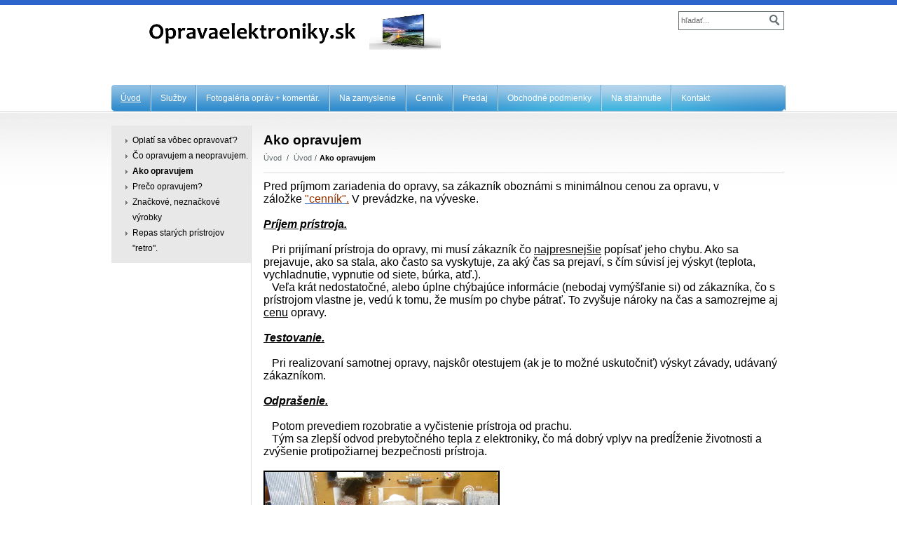

--- FILE ---
content_type: text/html; charset=UTF-8
request_url: http://www.opravaelektroniky.sk/uvod/ako-opravujem/
body_size: 11306
content:
<!DOCTYPE html PUBLIC "-//W3C//DTD XHTML 1.0 Transitional//EN" "http://www.w3.org/TR/xhtml1/DTD/xhtml1-transitional.dtd">
<html xmlns="http://www.w3.org/1999/xhtml" xml:lang="sk" lang="sk">
<head>
	<title>Opravaelektroniky.sk - Ako opravujem</title>
	<meta http-equiv="Content-Type" content="text/html; charset=utf-8" />		<meta name="author" content="Opravaelektroniky.sk" />	<meta name="generator" content="Atomer.sk" />	
	<meta name="keywords" lang="sk" content="" />            <meta name="robots" content="index, follow" /><meta property="og:site_name" content="Opravaelektroniky.sk" />
<meta property="og:title" content="Opravaelektroniky.sk - Ako opravujem" />
<meta property="og:image" content="http://www.opravaelektroniky.sk/user/24380/upload/logo.bmp" /><link rel="stylesheet" type="text/css" href="/user/24380/app-3541036238.css?v=1654514699" />
	<link rel="stylesheet" type="text/css" href="/layouts/default/css/own_design_css.php?v=1602496595" />
	<script type="text/javascript">
		/* <![CDATA[ */
		var absolutCesta = '/';
		var vypredane = '89037';
		var skladom = '89038';
		var okno_vyska, okno_sirka;
		var imgCesta = 'user%2F24380%2Fupload%2Fstuff%2F';
		var nulova_cena_zobrazit_kupit = '0';
		var defaultnyVyrazVoVyhladavani = 'Vyhľadať produkt...';
		            var ZMEN_OBRAZOK_VARIANTU = true;
                            var ZOOMOVANIE_DETAIL = false;
				/* ]]> */
	</script>
	<script type="text/javascript" src="/user/24380/app-2707907144.js?v=1762338878"></script>
<script type="text/javascript">
	/* <![CDATA[ */
	var vyrobca_prelozeny = 'vyrobca';
	/* ]]> */
</script>	<script type="text/javascript" src="/layouts/default/javascript/js_hlasky.php?v=1421142972"></script>
<script type="text/javascript">
	/* <![CDATA[ */
	$(document).ready(function(){
		startCheckPhone('tbPhone');
		//startCheckPhone('tbDPhone');
		//startCheckPhone('tbFPhone');
	});
	// Ak nemam pole s cislom tak je kontrola v poriadku
	function startCheckPhone(id_element) {
		if (!id_element) return true;
		var obj = $(document).find('#'+id_element);
		if (obj.length == 0) return true;
		if (obj.val() == '') {
			obj.val('+421');
		}
		$(obj).attr('autocomplete','off');
		$(obj).keyup(function() {
			checkPhoneMessage(obj,checkPhoneNumber(obj.val()));
		});
		$(obj).change(function() {
			checkPhoneMessage(obj,checkPhoneNumber(obj.val()));
		});
		$(obj).keyup();
	}
	function checkPhoneNumber(number) {
		var regexp = /^\+[0-9]{12}$/;
		if (number && regexp.test(number)) {
			return true;
		}				
		return false;
	}
	function checkPhoneMessage(obj,check) {
		if (!obj || obj.length == 0) return;
		var parent = $(obj).closest("tr");
		var msg = $('.phoneCMsg');
		var txt = '<tr class="phoneCMsg" style="color:red;"><td></td><td >Číslo pre zaslanie SMS prosím napíšte v správnom formáte +4219XXYYYYYY</td></tr>';
		if (!check && msg.length == 0) {
			parent.before(txt);
		} else if (check && msg.length) {
			msg.remove();
		}						
	}
	/* ]]> */
</script>
<script type="text/javascript">
	AtomerApp.text = {
		buttonIntoCardLoader: 'Pridávam',
		buttonIntoCardDone: 'Ďakujeme',
		packetaDeliveryPlaceDefaultText: 'Prosím vyberte si <a href="#">miesto vydania tovaru</a>'
	};
</script>	<script type="text/javascript">
		$(function() {
			// potrebne premenne pre JS funkciu zmenVelkostObrazka()
			// aktualna sira a vyska okna pri nacitani stranky
			okno_sirka = $(window).width();
			okno_vyska = $(window).height();			
			try {
				// inicializacia lightBox-u
				//$('#img a, .galeria a.gal').lightBox();
				$('#img a').lightBox();
				$('#tabObrazkyStred a.gal').lightBox();
				//$('a.gal').lightBox();
				$('a[rel="lightbox"]').lightBox();

				$(".tabs").tabs();
			} catch( err ) { }
		});
	</script>	<link rel="shortcut icon" type="image/x-icon" href="/user/24380/upload/favicon.gif?1511419212" />
	<link rel="icon" type="image/ico" href="/user/24380/upload/favicon.gif?1511419212" /> 			<meta name="viewport" content="width=device-width, initial-scale=1">
			<link rel="stylesheet" type="text/css" href="?v=0" media="all" /></head>
<body onload="helpInit();" class="" data-id-template="8" data-id-group="2">	<div id="fb-root"></div>
	<script type="text/javascript">
	/* <![CDATA[ */
		(function(d, s, id) {
		var js, fjs = d.getElementsByTagName(s)[0];
		if (d.getElementById(id)) {return;}
		js = d.createElement(s); js.id = id;
		js.src = "//connect.facebook.net/sk_SK/all.js#xfbml=1";
		fjs.parentNode.insertBefore(js, fjs);
	  }(document, 'script', 'facebook-jssdk'));
	/* ]]> */
	</script>
<!--[if lte IE 6]><script src="layouts/default/javascript/ie6.js"></script><script>window.onload=function(){e("layouts/default/javascript/ie6/")}</script><![endif]--><div id="helpbox"></div><div id="main" >
	<div class="hlavicka_obal">
		<div class="hlavicka_obal_vnutro">
			<div class="hlavicka">
				<div id="hlavicka_obr_top"></div>
				<div class="hlavicka_vrch">
					<div class="hlavicka_left">
						<div class="logoKlik">
							<a href="/">								<img src="/user/24380/upload/logo.bmp?v=1497862832" alt="Opravaelektroniky.sk" />							</a>
						</div>
					</div>
					<div class="hlavicka_right">						<div class="endfloat"></div>							<div class="vyhladavanie">	<form action="/vyhladavanie/" method="get">
		<div id="vyhladavanie">			<input type="text" class="textbox" name="search" value="hľadať..." onfocus="if(this.value=='hľadať...')this.value=''" onblur="if(this.value=='')this.value='hľadať...'" />
			<input type="submit" class="button" onmouseover="buttonClass(this)" onmouseout="buttonClass(this)" value="" />
		</div>
	</form>							</div>						<div class="endfloat"></div>
					</div>
				</div>
				<div class="endfloat"></div>					<ul id="hlavneMenu">			
		<li class="active first">
			<a class="active" href="/uvod/">Úvod</a>						<ul class="po_up_menu uroven1">			
		<li class="uroven1 first">
			<a class="uroven1" href="/uvod/oplati-sa-vobec-opravovat/">Oplatí sa vôbec opravovať?</a>		</li>			<li class="separator">&nbsp;</li>			
		<li class="uroven1">
			<a class="uroven1" href="/uvod/co-opravujem-a-neopravujem/">Čo opravujem a neopravujem.</a>		</li>			<li class="separator">&nbsp;</li>			
		<li class="active uroven1">
			<a class="active uroven1" href="/uvod/ako-opravujem/">Ako opravujem</a>		</li>			<li class="separator">&nbsp;</li>			
		<li class="uroven1">
			<a class="uroven1" href="/uvod/preco-opravujem/">Prečo opravujem?</a>		</li>			<li class="separator">&nbsp;</li>			
		<li class="uroven1">
			<a class="uroven1" href="/uvod/znackove-neznackove-vyrobky/">Značkové, neznačkové výrobky</a>		</li>			<li class="separator">&nbsp;</li>			
		<li class="uroven1 last">
			<a class="uroven1" href="/uvod/repas-starych-pristrojov-retro/">Repas starých prístrojov "retro".</a>		</li>						</ul>		</li>			<li class="separator">&nbsp;</li>			
		<li >
			<a  href="/sluzby/">Služby</a>		</li>			<li class="separator">&nbsp;</li>			
		<li >
			<a  href="/fotogaleria-oprav-komentar/">Fotogaléria opráv + komentár.</a>						<ul class="po_up_menu uroven1">			
		<li class="uroven1 first">
			<a class="uroven1" href="/fotogaleria-oprav-komentar/televizne-prijimace-tvp/">Televízne prijímače (TVP)</a>		</li>			<li class="separator">&nbsp;</li>			
		<li class="uroven1">
			<a class="uroven1" href="/fotogaleria-oprav-komentar/nf-zosilnovace/">Nf zosilňovače</a>		</li>			<li class="separator">&nbsp;</li>			
		<li class="uroven1">
			<a class="uroven1" href="/fotogaleria-oprav-komentar/receivery-radia/">Receivery - rádiá</a>		</li>			<li class="separator">&nbsp;</li>			
		<li class="uroven1">
			<a class="uroven1" href="/fotogaleria-oprav-komentar/hi-fi-veze-magnetofony/">Hi-Fi veže, magnetofóny</a>		</li>			<li class="separator">&nbsp;</li>			
		<li class="uroven1">
			<a class="uroven1" href="/fotogaleria-oprav-komentar/reproboxy/">Reproboxy</a>		</li>			<li class="separator">&nbsp;</li>			
		<li class="uroven1 last">
			<a class="uroven1" href="/fotogaleria-oprav-komentar/indukcne-varne-platne/">Indukčné varné platne</a>		</li>						</ul>		</li>			<li class="separator">&nbsp;</li>			
		<li >
			<a  href="/na-zamyslenie/">Na zamyslenie</a>		</li>			<li class="separator">&nbsp;</li>			
		<li >
			<a  href="/cennik/">Cenník</a>		</li>			<li class="separator">&nbsp;</li>			
		<li >
			<a  href="/predaj/">Predaj</a>						<ul class="po_up_menu uroven1">			
		<li class="uroven1 first">
			<a class="uroven1" href="/predaj/lcd-led-komponenty/">LCD,LED- komponenty</a>		</li>			<li class="separator">&nbsp;</li>			
		<li class="uroven1 last">
			<a class="uroven1" href="/predaj/pdp-komponenty/">PDP- komponenty</a>		</li>						</ul>		</li>			<li class="separator">&nbsp;</li>			
		<li >
			<a  href="/obchodne-podmienky/">Obchodné podmienky</a>						<ul class="po_up_menu uroven1">			
		<li class="uroven1 first">
			<a class="uroven1" href="/obchodne-podmienky/obchodne-podmienky-oprav/">Obchodné podmienky opráv</a>		</li>			<li class="separator">&nbsp;</li>			
		<li class="uroven1 last">
			<a class="uroven1" href="/obchodne-podmienky/obchodne-podmienky-predaja/">Obchodné podmienky predaja</a>		</li>						</ul>		</li>			<li class="separator">&nbsp;</li>			
		<li >
			<a  href="/na-stiahnutie/">Na stiahnutie</a>		</li>			<li class="separator">&nbsp;</li>			
		<li class="last">
			<a  href="/kontakt-1/">Kontakt</a>		</li>						<li class="endfloat"></li>
					</ul>
					<div class="endfloat"></div>			</div>
			<div class="endfloat"></div>
		</div>
		<div id="hlavicka_menu"></div>
		<div id="background_top"></div>
	</div>
	<div class="obal">
		<div class="lavaStrana">					<div class="box">
						<ul class="podmenuVlavo">			
		<li class="first">
			<a  href="/uvod/oplati-sa-vobec-opravovat/">Oplatí sa vôbec opravovať?</a>		</li>			
		<li >
			<a  href="/uvod/co-opravujem-a-neopravujem/">Čo opravujem a neopravujem.</a>		</li>			
		<li class="active">
			<a class="active" href="/uvod/ako-opravujem/">Ako opravujem</a>		</li>			
		<li >
			<a  href="/uvod/preco-opravujem/">Prečo opravujem?</a>		</li>			
		<li >
			<a  href="/uvod/znackove-neznackove-vyrobky/">Značkové, neznačkové výrobky</a>		</li>			
		<li class="last">
			<a  href="/uvod/repas-starych-pristrojov-retro/">Repas starých prístrojov "retro".</a>		</li>							<div class="endfloat"></div>
						</ul>
					</div>		</div>
		<div class="content">		<h1>Ako opravujem</h1>		<div class="hierarchia">				<span>
					<a href="/">Úvod</a>				</span><img src="/layouts/oxygenium/img/img_hierarchia.gif" alt="" />			<span><a href="/uvod/">Úvod</a></span><img src="/layouts/oxygenium/img/img_hierarchia.gif" alt="" /><strong>Ako opravujem</strong>			<div class="endfloat"></div>
		</div>		<script type="application/ld+json">
		{
		    "@context": "http://schema.org",
            "@type": "BreadcrumbList",
            "itemListElement":[{"@type": "ListItem","position": 1,"item":{ "@id" : "/", "name" : "Úvod"}}, {"@type": "ListItem","position": 2,"item":{ "@id" : "/uvod/", "name" : "Úvod"}}]
		}
        </script>
        					<div class="obsah"><p><span style="font-size: medium;">Pred príjmom zariadenia do opravy, sa zákazník oboznámi s minimálnou cenou za opravu, v záložke <span style="text-decoration: underline; color: #993300;"><a href="http://www.opravaelektroniky.sk/cennik/" target="_blank"><span style="color: #993300;">"cenník"</span></a>.</span> V prevádzke, na výveske.</span></p>
<p><span style="font-size: medium;"><span style="text-decoration: underline;"><br /></span></span></p>
<p><em><span style="text-decoration: underline;"><strong><span style="font-size: medium;">Príjem prístroja.</span></strong></span></em></p>
<p><span style="text-decoration: underline;"><strong><span style="font-size: medium;"><br /></span></strong></span></p>
<p><span style="font-size: medium;">   Pri prijímaní prístroja do opravy, mi musí zákazník čo <span style="text-decoration: underline;">najpresnejšie</span> popísať jeho chybu. Ako sa prejavuje, a<span>ko sa stala, ako často sa vyskytuje, za aký čas sa prejaví, s čím súvisí jej výskyt (teplota, vychladnutie, vypnutie od siete, búrka, atď.).</span></span></p>
<p><span style="font-size: medium;"><span>   Veľa krát nedostatočné, alebo úplne chýbajúce informácie (nebodaj vymýšľanie si) od zákazníka, čo s prístrojom vlastne je, vedú k tomu, že musím po chybe pátrať. To zvyšuje nároky na čas a samozrejme aj <span style="text-decoration: underline;">cenu</span> opravy.</span></span></p>
<p><span style="font-size: medium;"><span>    </span></span></p>
<p><em><strong><span style="text-decoration: underline;"><span style="font-size: medium;">Testovanie.</span></span></strong></em></p>
<p><span style="font-size: medium;"><span>  </span></span></p>
<p><span style="font-size: medium;"><span>   Pri realizovaní samotnej opravy, </span></span><span style="font-size: medium;">najskôr otestujem (ak je to možné uskutočniť) výskyt závady, udávaný zákazníkom. </span></p>
<p><span style="font-size: medium;"><br /></span></p>
<p><em><strong><span style="text-decoration: underline;"><span style="font-size: medium;">Odprašenie.</span></span></strong></em></p>
<p><span style="font-size: medium;"><br /></span></p>
<p><span style="font-size: medium;">   Potom prevediem rozobratie a vyčistenie prístroja od prachu.</span></p>
<p><span style="font-size: medium;">   Tým sa zlepší odvod prebytočného tepla z elektroniky, čo má dobrý vplyv na predĺženie životnosti a zvýšenie protipožiarnej bezpečnosti prístroja.</span></p>
<p><span style="font-size: medium;"><br /></span></p>
<p><a href="/user/24380/upload/ftp_client/Fotogaleria/Opravy/LCD/prachup.JPG"><span style="font-size: medium;"><img style="border: 2px solid black;" title="Prach v TVP LCD - DPS spínaný zdroj." src="/user/24380/upload/ftp_client/Fotogaleria/Opravy/LCD/prachup.JPG" alt="Prach na DPS spínaný zdroj." width="333" height="250" /></span></a></p>
<p><span style="font-size: medium;">               <span style="text-decoration: underline;"><strong><span style="font-size: small;">Prach v prístroji.</span></strong></span></span></p>
<p> </p>
<p><span style="font-size: medium;"><br /></span></p>
<p><em><strong><span style="text-decoration: underline;"><span style="font-size: medium;"><br /></span></span></strong></em></p>
<p><em><strong><span style="text-decoration: underline;"><span style="font-size: medium;"><br /></span></span></strong></em></p>
<p><em><strong><span style="text-decoration: underline;"><span style="font-size: medium;">Diagnostika.</span></span></strong></em></p>
<p> </p>
<p><span style="font-size: medium;">   Nasleduje zisťovanie, čo je príčinou poruchy <span>(vidíme len dôsledok)</span>. Toto je prevažne <span style="text-decoration: underline;">najdlhšia</span> a <span style="text-decoration: underline;">najnáročnejšia</span> časť opravy.</span></p>
<p><span style="font-size: medium;">   Po nájdení príčiny chyby zhodnotím, či sa dá oprava previesť napríklad:</span></p>
<p><span style="font-size: medium;">- opravou samotného modulu, lokalizovanie vadnej súčias-tky- tok a ich výmeny (pomerne lacnejšia oprava).</span></p>
<p><span style="font-size: medium;">- alebo je nutné objednať celý nový modul (väčšinou drahšia oprava).</span></p>
<p><span style="font-size: medium;">   Až v tejto chvíli, viem stanoviť cenu za opravu.</span></p>
<p><span style="font-size: medium;"><span>   Ak zistím predchádzajúci, </span><span style="text-decoration: underline;">neodborný</span> <span style="font-size: large;"><strong><span style="color: #0000ff;">*</span></strong></span><span> zásah do prístroja, cena za opravu sa zvyšuje alebo môžem opravu úplne odmietnuť!</span></span></p>
<p><span style="font-size: medium;"><span><br /></span></span></p>
<p><em><strong><span style="text-decoration: underline;"><span style="font-size: medium;"><br /></span></span></strong></em></p>
<p><em><strong><span style="text-decoration: underline;"><span style="font-size: medium;">Oznámenie ceny.</span></span></strong></em></p>
<p><span style="font-size: medium;"><br /></span></p>
<p><span style="font-size: medium;">   Zákazníka informujem o cene, za celkovú opravu prístroja (telefonicky, e-mailom).</span></p>
<p><span style="font-size: medium;"><br /></span></p>
<p><span style="font-size: medium;">   Ak je cena opravy vysoká, nerentabilná<span style="color: #0000ff; font-size: large;"><strong>**</strong></span><span style="font-size: medium;"><span>(alebo sa zdá vysoká zákazníkovy), tak sa zariadenie neopravuje. Zákazník platí len <span style="text-decoration: underline;">cenu za diagnostiku</span>. Z</span></span>ákazník </span><span style="font-size: medium;">si prístroj zoberie v pôvodnom stave (teda ten prach mu tam nevrátim).</span></p>
<p><span style="font-size: medium;">   Vzhľadom na tento fakt, sami uznáte, že nemám dôvod cenu nejako zbytočne navyšovať. Skôr sa snažím cenu stlačiť dole, aby sa oprava ešte zákazníkovi oplatila. To je možné práve tým, že moduly prevažne opravujem a zbytočne nevymieňam.</span></p>
<p><span style="font-size: medium;">   </span></p>
<p><span style="font-size: medium;"> <span style="text-decoration: underline;">Uvediem príklad: </span></span></p>
<p><span style="font-size: medium;"><br /></span></p>
<p><span style="font-size: medium;">  TVP LCD LG - nejde zapnúť, nesvieti ani kontrolka na prednom paneli.</span></p>
<p><span style="font-size: medium;">Prevedená diagnostika. Zistená chyba - chybný spínaný zdroj.  </span></p>
<p><span style="font-size: medium;"><br /></span></p>
<p> </p>
<p><span style="font-size: medium;"></span> <a href="/user/24380/upload/ftp_client/Fotogaleria/Opravy/LCD/LGtvzozaduup.JPG"><img style="border: 2px solid black;" title="TVP LG pohľad zo zadnej vnútornej strany." src="/user/24380/upload/ftp_client/Fotogaleria/Opravy/LCD/LGtvzozaduup.JPG" alt="TVP LG pohľad zo zadnej vnútornej strany." width="466" height="250" /></a>     </p>
<p><strong><span style="font-size: medium;">                           </span></strong><span style="text-decoration: underline; font-size: small;"><strong>Pohľad do vnútra TVP.</strong></span></p>
<p> </p>
<p> </p>
<p>  </p>
<p><a href="/user/24380/upload/ftp_client/Fotogaleria/Opravy/LCD/dpszdrojup.JPG"><img style="border: 2px solid black;" title="DPS spínaného zdroja spolu s invertorom pre podsvietenie TVP LG." src="/user/24380/upload/ftp_client/Fotogaleria/Opravy/LCD/dpszdrojup.JPG" alt="DPS spínaného zdroja TVP LG." width="320" height="250" /></a>   </p>
<p><strong><span style="text-decoration: underline;"><span style="font-size: small;">Doska plošného spoja (DPS) </span></span></strong></p>
<p><strong><span style="text-decoration: underline;"><span style="font-size: small;">spínaného zdroja, kombinovaný s</span></span></strong></p>
<p><strong><span style="text-decoration: underline;"><span style="font-size: small;">invertorom (zdrojom) pre podsvietenie</span></span></strong></p>
<p><strong><span style="text-decoration: underline;"><span style="font-size: small;">TVP LG.</span></span></strong></p>
<p> </p>
<p> </p>
<p><span style="font-size: medium;"><br /></span></p>
<p><span style="font-size: medium;"><br /></span></p>
<p><span style="font-size: medium;"></span><span style="font-size: medium;">   </span><strong style="font-size: medium;">Prvá varianta opravy:</strong></p>
<p><span style="font-size: medium;">   Oprava prevedená výmenou celého modulu (DPS) spínaného zdroja. Cena opravy - 110 € (s toho modul na objednávku - 78€).</span></p>
<p><span style="font-size: medium;">  </span></p>
<p><span style="font-size: medium;">   <strong>Druhá varianta opravy:</strong></span></p>
<p><span style="font-size: medium;">   Oprava prevedená lokalizovaním chyby na module, výmenou chybných súčiastok, pretestovaním súčiastok podliehajúcim opotrebovaniu (elektrolitycké kondenzátory ďalej len elko, premerané na tg δ  RLCG mostom pri 100Hz a 1kHz), následnou výmenou nevyhovujúcich. Prezretím modulu na vylúčenie tzv. studených spojov - prepájkovanie a zakonzervovanie spojov. Cena opravy - 60€ (s toho súčiastky - 12€).</span></p>
<p><span style="font-size: medium;"><br /></span></p>
<p><span style="font-size: medium;">   Na tomto príklade je dobré vidieť, ako druhá varianta príde cenovo pre zákazníka výhodnejšia a zdanlivo, že aj pre mňa.</span></p>
<p><span style="font-size: medium;">   Vysvetlím prečo <span style="text-decoration: underline;">zdanlivo</span> pre mňa.</span></p>
<p><span style="font-size: medium;">   Opraviť TVP podľa prvej varianty mi bude trvať cca 1,5 hodiny. Podľa druhej cca 3 hod (vždy je to náročnejšia varianta).</span></p>
<p><span style="font-size: medium;">  Keď to až veľmi zjednoduším, tak v prvom prípade zarobím 32 €, a v druhom 48 €. Keď to prerátame ale na hodinu, tak v prvom prípade je to 21,33 €/hod.<span style="font-size: large;"><strong><span style="color: #0000ff;">***</span></strong></span> a v druhom 16 €/hod.<span style="font-size: large;"><strong><span style="color: #0000ff;">***</span></strong></span>. Takže pre mňa je výhodnejšia prvá varianta. No tak a prečo to teda neurobím podľa prvej varianty? Veď je to dokonca jednoduchšie. Pretože pri cene druhej varianty je väčšia pravdepodobnosť, že si prístroj dáte opraviť.</span></p>
<p><span style="font-size: medium;">   Pozn.</span></p>
<p><span style="font-size: medium;">   V niektorých prípadoch sa modul opraviť nedá. Hlavne riadiace moduly TVP tzv. "main board" a pod. Tieto moduly sú skôr počítače a ich oprava je nerentabilná (časové hľadisko) a veľa krát nemožná (chýbajúca dokumentácia, softvér atď). Treba si uvedomiť, že v dnešnej dobe, je technická podpora od výrobcov spotrebnej elektroniky, na bode mrazu (žiadna)!!</span></p>
<p><span style="font-size: medium;"><br /></span></p>
<p><span style="font-size: medium;"><br /></span></p>
<p><a href="/user/24380/upload/ftp_client/Fotogaleria/Opravy/LCD/dpsmainboardup.JPG"><span style="font-size: medium;"><img style="border: 2px solid black;" title="DPS &quot;main board&quot; TVP LG." src="/user/24380/upload/ftp_client/Fotogaleria/Opravy/LCD/dpsmainboardup.JPG" alt="DPS &quot;main board&quot; TVP LG." width="394" height="250" /></span></a></p>
<p><span style="font-size: medium;">            <span style="text-decoration: underline; font-size: small;"><strong>Riadiaca DPS TVP "main board".</strong></span></span></p>
<p><span style="font-size: medium;"> </span></p>
<p><span style="font-size: medium;"><br /></span></p>
<p><span style="font-size: medium;"><br /></span></p>
<p> </p>
<p><span style="font-size: medium;">  Naspäť k oprave.</span></p>
<p><span style="font-size: medium;"><br /></span></p>
<p><span style="text-decoration: underline;"><em><strong><span style="font-size: medium;">Oprava prístroja.</span></strong></em></span></p>
<p><span style="font-size: medium;"><br /></span></p>
<p><span style="font-size: medium;">   Ak sa zákazník naopak rozhodne dať prístroj opraviť, tak tým ešte <span style="text-decoration: underline;">navyše získava ďalšie zhodnotenie prístroja</span>.</span></p>
<p><span style="font-size: medium;">   Opravu sa snažím previesť tak, aby sa už neopakovala. Osadia sa overené a kvalitné súčiastky, často krát, elektricky naddimenzované (pri výmene modulu to neplatí).</span></p>
<p><span style="font-size: medium;">   Súčasťou opravy je aj prekontrolovanie ostatných častí (prístupných pri oprave) prístroja, ktoré priamo nesúvisia s poruchou. Pri tejto kontrole tak isto </span><span style="font-size: medium;">kontrolujem súčiastky, najčastejšie spôsobujúce chyby (elektrolytické kondenzátory, studené spoje, atď.). Tým sa vlastne predĺži čas (prípadne úplne odstráni), k potencionálne najbližšie možnej ďalšej poruche, inej časti prístroja <span style="color: #0000ff; font-size: large;"><strong>****</strong></span>. Je to vlastne taká celková kontrola prístroja, pri ktorej sa nájdu a odstránia chyby, ktoré nebolo možné spozorovať, keď prístroj pred opravou ešte nefungoval <span style="color: #0000ff; font-size: large;"><strong>*****</strong></span>.</span></p>
<p><span style="font-size: medium;">   Napríklad: chrastenie potenciometrov, brum vo zvuku a pod. Pozor! Na túto činnosť sa nevzťahuje záruka, pokiaľ sa nezaráta do ceny opravy (dodatočné navýšenie nad stanovenú cenu)!</span></p>
<p><span style="font-size: medium;">   </span></p>
<p><span style="font-size: medium;">    Ak by som pri prehliadke, skúške správnej činnosti, narazil na nejaký vážny problém, ktorý by mohol v blízkej budúcnosti spôsobiť ďalšiu poruchu prístroja, tak sa na ďalšom postupe so zákazníkom dohodnem.</span></p>
<p><span style="font-size: medium;"><br /></span></p>
<p><span style="font-size: medium;"><strong><em><span style="text-decoration: underline;"><br /></span></em></strong></span></p>
<p><span style="font-size: medium;"><strong><em><span style="text-decoration: underline;">Výstupný test funkčnosti.</span> </em></strong>  </span></p>
<p><span style="font-size: medium;"><br /></span></p>
<p><span style="font-size: medium;">   Po každej oprave nasleduje minimálne 10h (niekedy aj 48h) test prístroja. Nechám ho v prevádzke, pokiaľ to vo svojej podstate prístroj dovoľuje.</span></p>
<p><span style="font-size: medium;">   Tým sa snažím čo najviac vylúčiť iné ďalšie chyby. Tieto môžu nastať hlavne ak bol prístroj dlhšiu dobu nepoužívaný.</span></p>
<p><span style="font-size: medium;"><br /></span></p>
<p><strong><em><span style="text-decoration: underline;"><span style="font-size: medium;"><br /></span></span></em></strong></p>
<p><strong><em><span style="text-decoration: underline;"><span style="font-size: medium;">Prebratie (odskúšanie) prístroja.</span></span></em></strong></p>
<p><span style="font-size: medium;"><br /></span></p>
<p><span style="font-size: medium;">   Zákazníkovi prístroj predvediem (pokiaľ to dovoľuje). Vysvetlím mu príčinu poruchy (keď treba tak aj polopatisticky). </span></p>
<p><span style="font-size: medium;"> </span></p>
<p> </p>
<p><span style="font-size: medium;">   Aj napriek testu funkčnosti, sa nedá úplne vylúčiť, že vám prístroj dovezený domov správne alebo vôbec nepôjde. <span>Ak sa vám takáto nemilá vec náhodou stane, nehaňte prosím hneď moju prácu. Privezte prístroj naspäť a ja zistím čo spôsobilo poruchu. Verte, že sa to dá zistiť.</span></span></p>
<p><span style="font-size: medium;">   Hlavnou príčinou takejto poruchy býva, že ho počas svojej životnosti skoro vôbec nepresúvate a zrazu dva krát za sebou, ho preveziete do a z opravy. Otrasy, ktoré vzniknú počas presunu, sa dajú prirovnať k testu mechanickej odolnosti prístroja.</span></p>
<p><span style="font-size: medium;"><em>   Necitlivým prevozom zariadenia do opravy si majiteľ často krát prístroj dokáže ešte viac poškodiť ako bol (napr. na TVP praskne zobrazovací panel). Prevoz žiadnemu prístroju neprospieva. Snažte sa preto použiť čo najviac originálneho obalového materiálu, ktorým prístroj ochránite.</em> </span></p>
<p><span style="font-size: medium;"><br /></span></p>
<p><span style="font-size: medium;"><br /></span></p>
<p><strong><em><span style="text-decoration: underline;"><span style="font-size: medium;">A na záver.</span></span></em></strong></p>
<p><span style="font-size: medium;"><br /></span></p>
<p><span style="font-size: medium;">   Dnes veľmi rozšírené, zjednávanie cien (hlavne medzi mladými), vôbec neakceptujem. Nie som žiaden predajca (presúvač tovaru z bodu A do bodu B) ale technik.</span></p>
<p><span style="font-size: medium;">   Pre vykonávanie svojej práce (a dúfam že po prečítaní môjho príspevku vidíte, že je jej prevedenej na oprave dosť) sa potrebujem neustále vzdelávať (zháňať tech. dokumentáciu, čítať odbornú literatúru, absolvovať školenia a pod.). Používať rôzne špeciálne meracie, testovacie a iné rôznorodé prístroje. A to všetko niečo stojí, nikto mi to zadarmo nedá.</span></p>
<p><span style="font-size: medium;">   Preto, cenu ktorú stanovým, tak je pevná, nemám z čoho spúšťať<span style="font-size: large; color: #0000ff;"><strong>******</strong></span>. Náročnosť tejto práce sa určite nedá zrovnať s obchodom (bez urážky).</span></p>
<p><span style="font-size: medium;">   V obchode treba skôr skúšať trpezlivosť zákazníka a mať viac šťastia, drzosti, kontaktov, pekných rečí atď. A netreba mať skoro žiadne technické vybavenie (bez toho by som sa ďaleko pri oprave nedostal).</span></p>
<p><span style="font-size: medium;">   <span style="text-decoration: underline;">Môj zákazník, by mal mať už vopred ujasnené, koľko je ochotný zaplatiť za opravu svojho prístroja a nemal by sa so mnou snažiť zjednávať</span>. Predídeme obaja trápnostiam.</span></p>
<p><span style="font-size: medium;">   Ďakujem za pochopenie.</span></p>
<p><span style="font-size: medium;"><br /></span></p>
<p><span style="font-size: medium;"><br /></span></p>
<p> </p>
<p> </p>
<p> </p>
<p> </p>
<p> </p>
<p> </p>
<p><span style="font-size: medium;"><span style="color: #0000ff;"><em><span style="font-size: large;"><strong>*</strong></span> -<strong> </strong>To je ako keby sa kriminalistovy prehnalo cez miesto činu stádo svíň a on mal potom na ňom hľadať dôkazy pre vyšetrovanie.</em></span><br /></span></p>
<p><span style="font-size: medium;"><span style="color: #0000ff;"><em><br /></em></span></span></p>
<p><span style="font-size: medium;"><span style="color: #0000ff;"><em><br /></em></span></span></p>
<p><span style="font-size: medium;"><span style="color: #0000ff;"><em><span style="font-size: large;"><strong>** </strong></span>- C<em><em>ena za opravu je rentabilná ak nepresiahne polovicu ceny, parametrami podobného nového prístroja.</em></em></em></span></span></p>
<p><span style="font-size: medium;"> </span></p>
<p><span style="font-size: medium;"><br /></span></p>
<p><span style="font-size: medium; color: #0000ff;"><em><strong><span style="font-size: large;">***</span> </strong>- <em>Prosím všetkých, ktorých teraz napadne zobrať do ruky kalkulačku a prepočítavať, porovnávať svoj, alebo druhého plat na hodinu, tak to nerobte. Toto je príklad na vysvetlenie. A aby to bolo čo najzrozumiteľnejšie, tak je to veľmi zjednodušené a teda pre každý prípad iné. Keby to takto bolo v realite, tak tomu by som mohol povedať - hotová prechádzka ružovým sadom - a mohol by opravovať každý.</em></em></span></p>
<p><span style="font-size: medium; color: #0000ff;"><em><em><br /></em></em></span></p>
<p><span style="font-size: medium; color: #0000ff;"><em><em><br /></em></em></span></p>
<p><span style="font-size: medium; color: #0000ff;"><em><em><strong><span style="font-size: large;">****</span> </strong>- Elektrolytický hliníkový kondenzátor, ktorý býva v cca 50% dnešných elektronických výrobkov <span style="text-decoration: underline;">príčinou</span> poruchy, sa dá premerať. Vybratím z dosky plošných spojov a premeraním jeho parametrov, hlavne tg δ (stratový činiteľ) pri 100Hz a 1kHz (bežný merací prístroj tento parameter nemeria a okom to vôbec nepoznať), sa dá odhaliť, že už dlho slúžiť nebude. Jeho následnou výmenou, sa predíde ďaleko vážnejšej (drahšej) poruche. Tým sa životnosť prístroja nielen predĺži, ale k prípadnej poruche už vôbec nemusí dôjsť. To preto, lebo osadzujem značkové, overené kondenzátory, a viem kde, aký a ako osadiť. Výrobcovia dnešných moderných prístrojov, túto súčiastku využívajú, ako to, už veľakrát v iných článkoch spomínané a ťažko dokázateľné, "kurvítko".</em></em></span></p>
<p><span style="font-size: medium; color: #0000ff;"><em><em><br /></em></em></span></p>
<p><span style="font-size: medium; color: #0000ff;"><em><em><br /></em></em></span></p>
<p><span style="font-size: large;"><strong><span style="color: #0000ff;"><em><em>*****</em></em></span></strong></span><span style="font-size: medium; color: #0000ff;"><em><em> - <span>Stáva sa, že po oprave poruchy ktorú som diagnostikoval a nacenil, sa ukáže ďalšia nová porucha. To sa stáva v prípadoch, keď je prístroj dovezený do opravy ako úplne nefunkčný a chyba je v napájacom zdroji. Vtedy musím postupovať tak, že najskôr nacením opravu napájacieho zdroja. V tej chvíli ale nemôžem na 100% vedieť, či sa po oprave a nabehnutí zdroja, neukáže chyba ešte v inej časti prístroja.</span></em></em></span></p>
<p><span style="font-size: medium; color: #0000ff;"><em><em><span>   Snažím sa takýmto prekvapeniam predchádzať rôznymi metódami skúšok a testov, ale niekedy to nestačí (problematické napríklad pri TV typu plazma). V každom prípade sa snažím so zákazníkom, túto pre oboch nemilú situáciu riešiť a na ďalšom postupe sa spolu dohodnúť.</span></em></em></span></p>
<p><span style="font-size: medium; color: #0000ff;"><em><em><span><br /></span></em></em></span></p>
<p><span style="font-size: medium; color: #0000ff;"><em><em><span><br /></span></em></em></span></p>
<p><span style="font-size: medium; color: #0000ff;"><em><em><span><strong><span style="font-size: large;">******</span></strong> - Predstavme si napríklad situáciu, že sme u kaderníka, ktorý nám upravil účes (ostrihal nás). Po dokončení svojej práce (kaderníka) nám oznámi cenu, ktorú máme zaplatiť za ostrihanie (tú vieme s cenníka - ja vám ju oznamujem dopredu telefonicky, e-mailom). K odvedenej práci kaderníka, nemáte žiadne výhrady. A vy by ste namiesto zaplatenia, začali diskutovať o výške platby, že sa vám to zdá veľa, či sa nedá niečo spustiť a podobne.</span></em></em></span></p>
<p><span style="font-size: medium; color: #0000ff;"><em><em><span>   No neviem si dosť dobre predstaviť reakcie. Ale hlavne by som chcel vidieť reakciu kaderníka a poprípade tie pohľady čakajúcich zákazníkov.</span></em></em></span></p>
<p><span style="font-size: medium; color: #0000ff;"><em><em><span>   Poznámka.</span></em></em></span></p>
<p><span style="font-size: medium; color: #0000ff;"><em><em><span>   Možno sa táto opísaná situácia a správanie niekomu zdá ako vcelku normálna. Mne, teda nie!!</span></em></em></span></p>					</div>		</div>
		<div class="endfloat"></div>
		<div class="bannery_dolu">			<div class="banner all"> 							<a >
								<img src="/user/24380/upload/bannery/229067.jpg" alt="" />
							</a>							<a >
								<img src="/user/24380/upload/bannery/229068.jpg" alt="" />
							</a>							<a >
								<img src="/user/24380/upload/bannery/229069.jpg" alt="" />
							</a>			</div> 			<div class="banner all"> 							<a >
								<img src="/user/24380/upload/bannery/229072.jpg" alt="" />
							</a>							<a >
								<img src="/user/24380/upload/bannery/229073.jpg" alt="" />
							</a>							<a >
								<img src="/user/24380/upload/bannery/230183.bmp" alt="" />
							</a>							<a >
								<img src="/user/24380/upload/bannery/229074.jpg" alt="" />
							</a>							<a >
								<img src="/user/24380/upload/bannery/229075.jpg" alt="" />
							</a>			</div> 			<div class="banner all"> 							<a >
								<img src="/user/24380/upload/bannery/229076.jpg" alt="" />
							</a>							<a >
								<img src="/user/24380/upload/bannery/229077.jpg" alt="" />
							</a>							<a >
								<img src="/user/24380/upload/bannery/229078.jpg" alt="" />
							</a>							<a >
								<img src="/user/24380/upload/bannery/229079.jpg" alt="" />
							</a>			</div> 			<div class="banner all"> 							<a >
								<img src="/user/24380/upload/bannery/230166.bmp" alt="" />
							</a>			</div> 			<div class="endfloat"></div>
		</div>
	</div>
	<div class="paticka">			<div class="middle">					<div class="pata_text"></div>			</div>			<div class="right">
				<div class="copy">					Copyright 2017 - 2026 © Opravaelektroniky.sk<div class="pata_dev">
	<a href="https://www.atomer.sk/" onclick="window.open(this.href); return false;">Tvorba web stránok - Atomer.sk <img src="/layouts/default/img/new_window.gif" alt="" /></a>
</div>
				</div>
			</div>
			<div class="endfloat"></div>
	</div>
	<div id="background_bottom">
		<div class="page_bottom"></div>
	</div>
</div><script src="https://www.google.com/recaptcha/api.js?render=explicit&onload=onLoadCallbackGrecaptcha"></script>		<script>
			// Ensure wrapper exists only once
			if (!document.getElementById('grecaptcha-wrapper')) {
				$('body').append($('<div id="grecaptcha-wrapper"></div>'));
			}
			var grecaptchaWindowResized = function() {
				var oneVisible = false;
				$('input[name=g-recaptcha-response]').each(function() {
					if ($(this).parent().is(":visible")) {
						oneVisible = true;
					}
				});
				if (oneVisible) {
					$('.grecaptcha-badge').css('visibility', 'visible');
				} else {
					$('.grecaptcha-badge').css('visibility', 'hidden');
				}
			};
			var grecaptchaTextMore = function(element) {
				$(element).closest('.g-recaptcha-text').addClass('visible');
            };
			var onLoadCallbackGrecaptcha = function(elementId) {
				try {
					if (typeof window._grecaptchaClientId === 'undefined') {
						var target = elementId || 'grecaptcha-wrapper';
						window._grecaptchaClientId = grecaptcha.render(target, {
							'sitekey':'6LcAhn4UAAAAALJduclSQ7lSq6hNMqFYj3IFJgJW',
							'badge': window.matchMedia("(max-width: 450px)").matches ? 'bottomleft' : 'bottomright',
							'size': 'invisible'
						});
					}
					grecaptcha.ready(function() {
						// Find all registered recaptcha inputs and execute per action
						var clientId = window._grecaptchaClientId;
						$('input[name=g-recaptcha-response][data-action]').each(function() {
							var $input = $(this);
							var action = $input.data('action');
							grecaptcha.execute(clientId, {action: action}).then(function(token) {
								$input.val(token);
							});
						});
						$(window).off('resize.grecaptcha').on('resize.grecaptcha', function() {
							//grecaptchaWindowResized();
						});
						//grecaptchaWindowResized();
					});
				} catch(e) {
					console.warn('reCAPTCHA init error', e);
				}
			};
		</script>
		<style>
			.grecaptcha-badge {
				visibility: hidden;
				z-index: 1;
				bottom: 115px !important;
			}
            .g-recaptcha-text {
                color: #7f8c8d;

            }
            .g-recaptcha-text .more {
                white-space: nowrap;
            }
            .g-recaptcha-text > div,
            .g-recaptcha-text.visible .more {
                display: none;
            }
            #registracia .g-recaptcha-text {
                padding-top: 6px;
                font-size: 12.5px;
            }
            #registracia .g-recaptcha-text.visible > div {
                display: inline;
            }
            #registracia_form .g-recaptcha-text {
                padding-top: 38px;
                font-size: 13px;
            }
            #registracia_form .g-recaptcha-text .more::before {
                content: "";
                display: block;
            }
            #registracia_form .g-recaptcha-text.visible > div {
                display: block;
                max-width: 360px;
                padding-top: 16px;
            }
			@media (max-width: 450px) {
				.grecaptcha-badge {
					bottom: 50px !important;
				}
			}
		</style>
		</body>
</html>

--- FILE ---
content_type: text/html; charset=UTF-8
request_url: http://www.opravaelektroniky.sk/uvod/ako-opravujem/?v=0
body_size: 11306
content:
<!DOCTYPE html PUBLIC "-//W3C//DTD XHTML 1.0 Transitional//EN" "http://www.w3.org/TR/xhtml1/DTD/xhtml1-transitional.dtd">
<html xmlns="http://www.w3.org/1999/xhtml" xml:lang="sk" lang="sk">
<head>
	<title>Opravaelektroniky.sk - Ako opravujem</title>
	<meta http-equiv="Content-Type" content="text/html; charset=utf-8" />		<meta name="author" content="Opravaelektroniky.sk" />	<meta name="generator" content="Atomer.sk" />	
	<meta name="keywords" lang="sk" content="" />            <meta name="robots" content="index, follow" /><meta property="og:site_name" content="Opravaelektroniky.sk" />
<meta property="og:title" content="Opravaelektroniky.sk - Ako opravujem" />
<meta property="og:image" content="http://www.opravaelektroniky.sk/user/24380/upload/logo.bmp" /><link rel="stylesheet" type="text/css" href="/user/24380/app-3541036238.css?v=1654514699" />
	<link rel="stylesheet" type="text/css" href="/layouts/default/css/own_design_css.php?v=1602496595" />
	<script type="text/javascript">
		/* <![CDATA[ */
		var absolutCesta = '/';
		var vypredane = '89037';
		var skladom = '89038';
		var okno_vyska, okno_sirka;
		var imgCesta = 'user%2F24380%2Fupload%2Fstuff%2F';
		var nulova_cena_zobrazit_kupit = '0';
		var defaultnyVyrazVoVyhladavani = 'Vyhľadať produkt...';
		            var ZMEN_OBRAZOK_VARIANTU = true;
                            var ZOOMOVANIE_DETAIL = false;
				/* ]]> */
	</script>
	<script type="text/javascript" src="/user/24380/app-2707907144.js?v=1762338878"></script>
<script type="text/javascript">
	/* <![CDATA[ */
	var vyrobca_prelozeny = 'vyrobca';
	/* ]]> */
</script>	<script type="text/javascript" src="/layouts/default/javascript/js_hlasky.php?v=1421142972"></script>
<script type="text/javascript">
	/* <![CDATA[ */
	$(document).ready(function(){
		startCheckPhone('tbPhone');
		//startCheckPhone('tbDPhone');
		//startCheckPhone('tbFPhone');
	});
	// Ak nemam pole s cislom tak je kontrola v poriadku
	function startCheckPhone(id_element) {
		if (!id_element) return true;
		var obj = $(document).find('#'+id_element);
		if (obj.length == 0) return true;
		if (obj.val() == '') {
			obj.val('+421');
		}
		$(obj).attr('autocomplete','off');
		$(obj).keyup(function() {
			checkPhoneMessage(obj,checkPhoneNumber(obj.val()));
		});
		$(obj).change(function() {
			checkPhoneMessage(obj,checkPhoneNumber(obj.val()));
		});
		$(obj).keyup();
	}
	function checkPhoneNumber(number) {
		var regexp = /^\+[0-9]{12}$/;
		if (number && regexp.test(number)) {
			return true;
		}				
		return false;
	}
	function checkPhoneMessage(obj,check) {
		if (!obj || obj.length == 0) return;
		var parent = $(obj).closest("tr");
		var msg = $('.phoneCMsg');
		var txt = '<tr class="phoneCMsg" style="color:red;"><td></td><td >Číslo pre zaslanie SMS prosím napíšte v správnom formáte +4219XXYYYYYY</td></tr>';
		if (!check && msg.length == 0) {
			parent.before(txt);
		} else if (check && msg.length) {
			msg.remove();
		}						
	}
	/* ]]> */
</script>
<script type="text/javascript">
	AtomerApp.text = {
		buttonIntoCardLoader: 'Pridávam',
		buttonIntoCardDone: 'Ďakujeme',
		packetaDeliveryPlaceDefaultText: 'Prosím vyberte si <a href="#">miesto vydania tovaru</a>'
	};
</script>	<script type="text/javascript">
		$(function() {
			// potrebne premenne pre JS funkciu zmenVelkostObrazka()
			// aktualna sira a vyska okna pri nacitani stranky
			okno_sirka = $(window).width();
			okno_vyska = $(window).height();			
			try {
				// inicializacia lightBox-u
				//$('#img a, .galeria a.gal').lightBox();
				$('#img a').lightBox();
				$('#tabObrazkyStred a.gal').lightBox();
				//$('a.gal').lightBox();
				$('a[rel="lightbox"]').lightBox();

				$(".tabs").tabs();
			} catch( err ) { }
		});
	</script>	<link rel="shortcut icon" type="image/x-icon" href="/user/24380/upload/favicon.gif?1511419212" />
	<link rel="icon" type="image/ico" href="/user/24380/upload/favicon.gif?1511419212" /> 			<meta name="viewport" content="width=device-width, initial-scale=1">
			<link rel="stylesheet" type="text/css" href="?v=0" media="all" /></head>
<body onload="helpInit();" class="" data-id-template="8" data-id-group="2">	<div id="fb-root"></div>
	<script type="text/javascript">
	/* <![CDATA[ */
		(function(d, s, id) {
		var js, fjs = d.getElementsByTagName(s)[0];
		if (d.getElementById(id)) {return;}
		js = d.createElement(s); js.id = id;
		js.src = "//connect.facebook.net/sk_SK/all.js#xfbml=1";
		fjs.parentNode.insertBefore(js, fjs);
	  }(document, 'script', 'facebook-jssdk'));
	/* ]]> */
	</script>
<!--[if lte IE 6]><script src="layouts/default/javascript/ie6.js"></script><script>window.onload=function(){e("layouts/default/javascript/ie6/")}</script><![endif]--><div id="helpbox"></div><div id="main" >
	<div class="hlavicka_obal">
		<div class="hlavicka_obal_vnutro">
			<div class="hlavicka">
				<div id="hlavicka_obr_top"></div>
				<div class="hlavicka_vrch">
					<div class="hlavicka_left">
						<div class="logoKlik">
							<a href="/">								<img src="/user/24380/upload/logo.bmp?v=1497862832" alt="Opravaelektroniky.sk" />							</a>
						</div>
					</div>
					<div class="hlavicka_right">						<div class="endfloat"></div>							<div class="vyhladavanie">	<form action="/vyhladavanie/" method="get">
		<div id="vyhladavanie">			<input type="text" class="textbox" name="search" value="hľadať..." onfocus="if(this.value=='hľadať...')this.value=''" onblur="if(this.value=='')this.value='hľadať...'" />
			<input type="submit" class="button" onmouseover="buttonClass(this)" onmouseout="buttonClass(this)" value="" />
		</div>
	</form>							</div>						<div class="endfloat"></div>
					</div>
				</div>
				<div class="endfloat"></div>					<ul id="hlavneMenu">			
		<li class="active first">
			<a class="active" href="/uvod/">Úvod</a>						<ul class="po_up_menu uroven1">			
		<li class="uroven1 first">
			<a class="uroven1" href="/uvod/oplati-sa-vobec-opravovat/">Oplatí sa vôbec opravovať?</a>		</li>			<li class="separator">&nbsp;</li>			
		<li class="uroven1">
			<a class="uroven1" href="/uvod/co-opravujem-a-neopravujem/">Čo opravujem a neopravujem.</a>		</li>			<li class="separator">&nbsp;</li>			
		<li class="active uroven1">
			<a class="active uroven1" href="/uvod/ako-opravujem/">Ako opravujem</a>		</li>			<li class="separator">&nbsp;</li>			
		<li class="uroven1">
			<a class="uroven1" href="/uvod/preco-opravujem/">Prečo opravujem?</a>		</li>			<li class="separator">&nbsp;</li>			
		<li class="uroven1">
			<a class="uroven1" href="/uvod/znackove-neznackove-vyrobky/">Značkové, neznačkové výrobky</a>		</li>			<li class="separator">&nbsp;</li>			
		<li class="uroven1 last">
			<a class="uroven1" href="/uvod/repas-starych-pristrojov-retro/">Repas starých prístrojov "retro".</a>		</li>						</ul>		</li>			<li class="separator">&nbsp;</li>			
		<li >
			<a  href="/sluzby/">Služby</a>		</li>			<li class="separator">&nbsp;</li>			
		<li >
			<a  href="/fotogaleria-oprav-komentar/">Fotogaléria opráv + komentár.</a>						<ul class="po_up_menu uroven1">			
		<li class="uroven1 first">
			<a class="uroven1" href="/fotogaleria-oprav-komentar/televizne-prijimace-tvp/">Televízne prijímače (TVP)</a>		</li>			<li class="separator">&nbsp;</li>			
		<li class="uroven1">
			<a class="uroven1" href="/fotogaleria-oprav-komentar/nf-zosilnovace/">Nf zosilňovače</a>		</li>			<li class="separator">&nbsp;</li>			
		<li class="uroven1">
			<a class="uroven1" href="/fotogaleria-oprav-komentar/receivery-radia/">Receivery - rádiá</a>		</li>			<li class="separator">&nbsp;</li>			
		<li class="uroven1">
			<a class="uroven1" href="/fotogaleria-oprav-komentar/hi-fi-veze-magnetofony/">Hi-Fi veže, magnetofóny</a>		</li>			<li class="separator">&nbsp;</li>			
		<li class="uroven1">
			<a class="uroven1" href="/fotogaleria-oprav-komentar/reproboxy/">Reproboxy</a>		</li>			<li class="separator">&nbsp;</li>			
		<li class="uroven1 last">
			<a class="uroven1" href="/fotogaleria-oprav-komentar/indukcne-varne-platne/">Indukčné varné platne</a>		</li>						</ul>		</li>			<li class="separator">&nbsp;</li>			
		<li >
			<a  href="/na-zamyslenie/">Na zamyslenie</a>		</li>			<li class="separator">&nbsp;</li>			
		<li >
			<a  href="/cennik/">Cenník</a>		</li>			<li class="separator">&nbsp;</li>			
		<li >
			<a  href="/predaj/">Predaj</a>						<ul class="po_up_menu uroven1">			
		<li class="uroven1 first">
			<a class="uroven1" href="/predaj/lcd-led-komponenty/">LCD,LED- komponenty</a>		</li>			<li class="separator">&nbsp;</li>			
		<li class="uroven1 last">
			<a class="uroven1" href="/predaj/pdp-komponenty/">PDP- komponenty</a>		</li>						</ul>		</li>			<li class="separator">&nbsp;</li>			
		<li >
			<a  href="/obchodne-podmienky/">Obchodné podmienky</a>						<ul class="po_up_menu uroven1">			
		<li class="uroven1 first">
			<a class="uroven1" href="/obchodne-podmienky/obchodne-podmienky-oprav/">Obchodné podmienky opráv</a>		</li>			<li class="separator">&nbsp;</li>			
		<li class="uroven1 last">
			<a class="uroven1" href="/obchodne-podmienky/obchodne-podmienky-predaja/">Obchodné podmienky predaja</a>		</li>						</ul>		</li>			<li class="separator">&nbsp;</li>			
		<li >
			<a  href="/na-stiahnutie/">Na stiahnutie</a>		</li>			<li class="separator">&nbsp;</li>			
		<li class="last">
			<a  href="/kontakt-1/">Kontakt</a>		</li>						<li class="endfloat"></li>
					</ul>
					<div class="endfloat"></div>			</div>
			<div class="endfloat"></div>
		</div>
		<div id="hlavicka_menu"></div>
		<div id="background_top"></div>
	</div>
	<div class="obal">
		<div class="lavaStrana">					<div class="box">
						<ul class="podmenuVlavo">			
		<li class="first">
			<a  href="/uvod/oplati-sa-vobec-opravovat/">Oplatí sa vôbec opravovať?</a>		</li>			
		<li >
			<a  href="/uvod/co-opravujem-a-neopravujem/">Čo opravujem a neopravujem.</a>		</li>			
		<li class="active">
			<a class="active" href="/uvod/ako-opravujem/">Ako opravujem</a>		</li>			
		<li >
			<a  href="/uvod/preco-opravujem/">Prečo opravujem?</a>		</li>			
		<li >
			<a  href="/uvod/znackove-neznackove-vyrobky/">Značkové, neznačkové výrobky</a>		</li>			
		<li class="last">
			<a  href="/uvod/repas-starych-pristrojov-retro/">Repas starých prístrojov "retro".</a>		</li>							<div class="endfloat"></div>
						</ul>
					</div>		</div>
		<div class="content">		<h1>Ako opravujem</h1>		<div class="hierarchia">				<span>
					<a href="/">Úvod</a>				</span><img src="/layouts/oxygenium/img/img_hierarchia.gif" alt="" />			<span><a href="/uvod/">Úvod</a></span><img src="/layouts/oxygenium/img/img_hierarchia.gif" alt="" /><strong>Ako opravujem</strong>			<div class="endfloat"></div>
		</div>		<script type="application/ld+json">
		{
		    "@context": "http://schema.org",
            "@type": "BreadcrumbList",
            "itemListElement":[{"@type": "ListItem","position": 1,"item":{ "@id" : "/", "name" : "Úvod"}}, {"@type": "ListItem","position": 2,"item":{ "@id" : "/uvod/", "name" : "Úvod"}}]
		}
        </script>
        					<div class="obsah"><p><span style="font-size: medium;">Pred príjmom zariadenia do opravy, sa zákazník oboznámi s minimálnou cenou za opravu, v záložke <span style="text-decoration: underline; color: #993300;"><a href="http://www.opravaelektroniky.sk/cennik/" target="_blank"><span style="color: #993300;">"cenník"</span></a>.</span> V prevádzke, na výveske.</span></p>
<p><span style="font-size: medium;"><span style="text-decoration: underline;"><br /></span></span></p>
<p><em><span style="text-decoration: underline;"><strong><span style="font-size: medium;">Príjem prístroja.</span></strong></span></em></p>
<p><span style="text-decoration: underline;"><strong><span style="font-size: medium;"><br /></span></strong></span></p>
<p><span style="font-size: medium;">   Pri prijímaní prístroja do opravy, mi musí zákazník čo <span style="text-decoration: underline;">najpresnejšie</span> popísať jeho chybu. Ako sa prejavuje, a<span>ko sa stala, ako často sa vyskytuje, za aký čas sa prejaví, s čím súvisí jej výskyt (teplota, vychladnutie, vypnutie od siete, búrka, atď.).</span></span></p>
<p><span style="font-size: medium;"><span>   Veľa krát nedostatočné, alebo úplne chýbajúce informácie (nebodaj vymýšľanie si) od zákazníka, čo s prístrojom vlastne je, vedú k tomu, že musím po chybe pátrať. To zvyšuje nároky na čas a samozrejme aj <span style="text-decoration: underline;">cenu</span> opravy.</span></span></p>
<p><span style="font-size: medium;"><span>    </span></span></p>
<p><em><strong><span style="text-decoration: underline;"><span style="font-size: medium;">Testovanie.</span></span></strong></em></p>
<p><span style="font-size: medium;"><span>  </span></span></p>
<p><span style="font-size: medium;"><span>   Pri realizovaní samotnej opravy, </span></span><span style="font-size: medium;">najskôr otestujem (ak je to možné uskutočniť) výskyt závady, udávaný zákazníkom. </span></p>
<p><span style="font-size: medium;"><br /></span></p>
<p><em><strong><span style="text-decoration: underline;"><span style="font-size: medium;">Odprašenie.</span></span></strong></em></p>
<p><span style="font-size: medium;"><br /></span></p>
<p><span style="font-size: medium;">   Potom prevediem rozobratie a vyčistenie prístroja od prachu.</span></p>
<p><span style="font-size: medium;">   Tým sa zlepší odvod prebytočného tepla z elektroniky, čo má dobrý vplyv na predĺženie životnosti a zvýšenie protipožiarnej bezpečnosti prístroja.</span></p>
<p><span style="font-size: medium;"><br /></span></p>
<p><a href="/user/24380/upload/ftp_client/Fotogaleria/Opravy/LCD/prachup.JPG"><span style="font-size: medium;"><img style="border: 2px solid black;" title="Prach v TVP LCD - DPS spínaný zdroj." src="/user/24380/upload/ftp_client/Fotogaleria/Opravy/LCD/prachup.JPG" alt="Prach na DPS spínaný zdroj." width="333" height="250" /></span></a></p>
<p><span style="font-size: medium;">               <span style="text-decoration: underline;"><strong><span style="font-size: small;">Prach v prístroji.</span></strong></span></span></p>
<p> </p>
<p><span style="font-size: medium;"><br /></span></p>
<p><em><strong><span style="text-decoration: underline;"><span style="font-size: medium;"><br /></span></span></strong></em></p>
<p><em><strong><span style="text-decoration: underline;"><span style="font-size: medium;"><br /></span></span></strong></em></p>
<p><em><strong><span style="text-decoration: underline;"><span style="font-size: medium;">Diagnostika.</span></span></strong></em></p>
<p> </p>
<p><span style="font-size: medium;">   Nasleduje zisťovanie, čo je príčinou poruchy <span>(vidíme len dôsledok)</span>. Toto je prevažne <span style="text-decoration: underline;">najdlhšia</span> a <span style="text-decoration: underline;">najnáročnejšia</span> časť opravy.</span></p>
<p><span style="font-size: medium;">   Po nájdení príčiny chyby zhodnotím, či sa dá oprava previesť napríklad:</span></p>
<p><span style="font-size: medium;">- opravou samotného modulu, lokalizovanie vadnej súčias-tky- tok a ich výmeny (pomerne lacnejšia oprava).</span></p>
<p><span style="font-size: medium;">- alebo je nutné objednať celý nový modul (väčšinou drahšia oprava).</span></p>
<p><span style="font-size: medium;">   Až v tejto chvíli, viem stanoviť cenu za opravu.</span></p>
<p><span style="font-size: medium;"><span>   Ak zistím predchádzajúci, </span><span style="text-decoration: underline;">neodborný</span> <span style="font-size: large;"><strong><span style="color: #0000ff;">*</span></strong></span><span> zásah do prístroja, cena za opravu sa zvyšuje alebo môžem opravu úplne odmietnuť!</span></span></p>
<p><span style="font-size: medium;"><span><br /></span></span></p>
<p><em><strong><span style="text-decoration: underline;"><span style="font-size: medium;"><br /></span></span></strong></em></p>
<p><em><strong><span style="text-decoration: underline;"><span style="font-size: medium;">Oznámenie ceny.</span></span></strong></em></p>
<p><span style="font-size: medium;"><br /></span></p>
<p><span style="font-size: medium;">   Zákazníka informujem o cene, za celkovú opravu prístroja (telefonicky, e-mailom).</span></p>
<p><span style="font-size: medium;"><br /></span></p>
<p><span style="font-size: medium;">   Ak je cena opravy vysoká, nerentabilná<span style="color: #0000ff; font-size: large;"><strong>**</strong></span><span style="font-size: medium;"><span>(alebo sa zdá vysoká zákazníkovy), tak sa zariadenie neopravuje. Zákazník platí len <span style="text-decoration: underline;">cenu za diagnostiku</span>. Z</span></span>ákazník </span><span style="font-size: medium;">si prístroj zoberie v pôvodnom stave (teda ten prach mu tam nevrátim).</span></p>
<p><span style="font-size: medium;">   Vzhľadom na tento fakt, sami uznáte, že nemám dôvod cenu nejako zbytočne navyšovať. Skôr sa snažím cenu stlačiť dole, aby sa oprava ešte zákazníkovi oplatila. To je možné práve tým, že moduly prevažne opravujem a zbytočne nevymieňam.</span></p>
<p><span style="font-size: medium;">   </span></p>
<p><span style="font-size: medium;"> <span style="text-decoration: underline;">Uvediem príklad: </span></span></p>
<p><span style="font-size: medium;"><br /></span></p>
<p><span style="font-size: medium;">  TVP LCD LG - nejde zapnúť, nesvieti ani kontrolka na prednom paneli.</span></p>
<p><span style="font-size: medium;">Prevedená diagnostika. Zistená chyba - chybný spínaný zdroj.  </span></p>
<p><span style="font-size: medium;"><br /></span></p>
<p> </p>
<p><span style="font-size: medium;"></span> <a href="/user/24380/upload/ftp_client/Fotogaleria/Opravy/LCD/LGtvzozaduup.JPG"><img style="border: 2px solid black;" title="TVP LG pohľad zo zadnej vnútornej strany." src="/user/24380/upload/ftp_client/Fotogaleria/Opravy/LCD/LGtvzozaduup.JPG" alt="TVP LG pohľad zo zadnej vnútornej strany." width="466" height="250" /></a>     </p>
<p><strong><span style="font-size: medium;">                           </span></strong><span style="text-decoration: underline; font-size: small;"><strong>Pohľad do vnútra TVP.</strong></span></p>
<p> </p>
<p> </p>
<p>  </p>
<p><a href="/user/24380/upload/ftp_client/Fotogaleria/Opravy/LCD/dpszdrojup.JPG"><img style="border: 2px solid black;" title="DPS spínaného zdroja spolu s invertorom pre podsvietenie TVP LG." src="/user/24380/upload/ftp_client/Fotogaleria/Opravy/LCD/dpszdrojup.JPG" alt="DPS spínaného zdroja TVP LG." width="320" height="250" /></a>   </p>
<p><strong><span style="text-decoration: underline;"><span style="font-size: small;">Doska plošného spoja (DPS) </span></span></strong></p>
<p><strong><span style="text-decoration: underline;"><span style="font-size: small;">spínaného zdroja, kombinovaný s</span></span></strong></p>
<p><strong><span style="text-decoration: underline;"><span style="font-size: small;">invertorom (zdrojom) pre podsvietenie</span></span></strong></p>
<p><strong><span style="text-decoration: underline;"><span style="font-size: small;">TVP LG.</span></span></strong></p>
<p> </p>
<p> </p>
<p><span style="font-size: medium;"><br /></span></p>
<p><span style="font-size: medium;"><br /></span></p>
<p><span style="font-size: medium;"></span><span style="font-size: medium;">   </span><strong style="font-size: medium;">Prvá varianta opravy:</strong></p>
<p><span style="font-size: medium;">   Oprava prevedená výmenou celého modulu (DPS) spínaného zdroja. Cena opravy - 110 € (s toho modul na objednávku - 78€).</span></p>
<p><span style="font-size: medium;">  </span></p>
<p><span style="font-size: medium;">   <strong>Druhá varianta opravy:</strong></span></p>
<p><span style="font-size: medium;">   Oprava prevedená lokalizovaním chyby na module, výmenou chybných súčiastok, pretestovaním súčiastok podliehajúcim opotrebovaniu (elektrolitycké kondenzátory ďalej len elko, premerané na tg δ  RLCG mostom pri 100Hz a 1kHz), následnou výmenou nevyhovujúcich. Prezretím modulu na vylúčenie tzv. studených spojov - prepájkovanie a zakonzervovanie spojov. Cena opravy - 60€ (s toho súčiastky - 12€).</span></p>
<p><span style="font-size: medium;"><br /></span></p>
<p><span style="font-size: medium;">   Na tomto príklade je dobré vidieť, ako druhá varianta príde cenovo pre zákazníka výhodnejšia a zdanlivo, že aj pre mňa.</span></p>
<p><span style="font-size: medium;">   Vysvetlím prečo <span style="text-decoration: underline;">zdanlivo</span> pre mňa.</span></p>
<p><span style="font-size: medium;">   Opraviť TVP podľa prvej varianty mi bude trvať cca 1,5 hodiny. Podľa druhej cca 3 hod (vždy je to náročnejšia varianta).</span></p>
<p><span style="font-size: medium;">  Keď to až veľmi zjednoduším, tak v prvom prípade zarobím 32 €, a v druhom 48 €. Keď to prerátame ale na hodinu, tak v prvom prípade je to 21,33 €/hod.<span style="font-size: large;"><strong><span style="color: #0000ff;">***</span></strong></span> a v druhom 16 €/hod.<span style="font-size: large;"><strong><span style="color: #0000ff;">***</span></strong></span>. Takže pre mňa je výhodnejšia prvá varianta. No tak a prečo to teda neurobím podľa prvej varianty? Veď je to dokonca jednoduchšie. Pretože pri cene druhej varianty je väčšia pravdepodobnosť, že si prístroj dáte opraviť.</span></p>
<p><span style="font-size: medium;">   Pozn.</span></p>
<p><span style="font-size: medium;">   V niektorých prípadoch sa modul opraviť nedá. Hlavne riadiace moduly TVP tzv. "main board" a pod. Tieto moduly sú skôr počítače a ich oprava je nerentabilná (časové hľadisko) a veľa krát nemožná (chýbajúca dokumentácia, softvér atď). Treba si uvedomiť, že v dnešnej dobe, je technická podpora od výrobcov spotrebnej elektroniky, na bode mrazu (žiadna)!!</span></p>
<p><span style="font-size: medium;"><br /></span></p>
<p><span style="font-size: medium;"><br /></span></p>
<p><a href="/user/24380/upload/ftp_client/Fotogaleria/Opravy/LCD/dpsmainboardup.JPG"><span style="font-size: medium;"><img style="border: 2px solid black;" title="DPS &quot;main board&quot; TVP LG." src="/user/24380/upload/ftp_client/Fotogaleria/Opravy/LCD/dpsmainboardup.JPG" alt="DPS &quot;main board&quot; TVP LG." width="394" height="250" /></span></a></p>
<p><span style="font-size: medium;">            <span style="text-decoration: underline; font-size: small;"><strong>Riadiaca DPS TVP "main board".</strong></span></span></p>
<p><span style="font-size: medium;"> </span></p>
<p><span style="font-size: medium;"><br /></span></p>
<p><span style="font-size: medium;"><br /></span></p>
<p> </p>
<p><span style="font-size: medium;">  Naspäť k oprave.</span></p>
<p><span style="font-size: medium;"><br /></span></p>
<p><span style="text-decoration: underline;"><em><strong><span style="font-size: medium;">Oprava prístroja.</span></strong></em></span></p>
<p><span style="font-size: medium;"><br /></span></p>
<p><span style="font-size: medium;">   Ak sa zákazník naopak rozhodne dať prístroj opraviť, tak tým ešte <span style="text-decoration: underline;">navyše získava ďalšie zhodnotenie prístroja</span>.</span></p>
<p><span style="font-size: medium;">   Opravu sa snažím previesť tak, aby sa už neopakovala. Osadia sa overené a kvalitné súčiastky, často krát, elektricky naddimenzované (pri výmene modulu to neplatí).</span></p>
<p><span style="font-size: medium;">   Súčasťou opravy je aj prekontrolovanie ostatných častí (prístupných pri oprave) prístroja, ktoré priamo nesúvisia s poruchou. Pri tejto kontrole tak isto </span><span style="font-size: medium;">kontrolujem súčiastky, najčastejšie spôsobujúce chyby (elektrolytické kondenzátory, studené spoje, atď.). Tým sa vlastne predĺži čas (prípadne úplne odstráni), k potencionálne najbližšie možnej ďalšej poruche, inej časti prístroja <span style="color: #0000ff; font-size: large;"><strong>****</strong></span>. Je to vlastne taká celková kontrola prístroja, pri ktorej sa nájdu a odstránia chyby, ktoré nebolo možné spozorovať, keď prístroj pred opravou ešte nefungoval <span style="color: #0000ff; font-size: large;"><strong>*****</strong></span>.</span></p>
<p><span style="font-size: medium;">   Napríklad: chrastenie potenciometrov, brum vo zvuku a pod. Pozor! Na túto činnosť sa nevzťahuje záruka, pokiaľ sa nezaráta do ceny opravy (dodatočné navýšenie nad stanovenú cenu)!</span></p>
<p><span style="font-size: medium;">   </span></p>
<p><span style="font-size: medium;">    Ak by som pri prehliadke, skúške správnej činnosti, narazil na nejaký vážny problém, ktorý by mohol v blízkej budúcnosti spôsobiť ďalšiu poruchu prístroja, tak sa na ďalšom postupe so zákazníkom dohodnem.</span></p>
<p><span style="font-size: medium;"><br /></span></p>
<p><span style="font-size: medium;"><strong><em><span style="text-decoration: underline;"><br /></span></em></strong></span></p>
<p><span style="font-size: medium;"><strong><em><span style="text-decoration: underline;">Výstupný test funkčnosti.</span> </em></strong>  </span></p>
<p><span style="font-size: medium;"><br /></span></p>
<p><span style="font-size: medium;">   Po každej oprave nasleduje minimálne 10h (niekedy aj 48h) test prístroja. Nechám ho v prevádzke, pokiaľ to vo svojej podstate prístroj dovoľuje.</span></p>
<p><span style="font-size: medium;">   Tým sa snažím čo najviac vylúčiť iné ďalšie chyby. Tieto môžu nastať hlavne ak bol prístroj dlhšiu dobu nepoužívaný.</span></p>
<p><span style="font-size: medium;"><br /></span></p>
<p><strong><em><span style="text-decoration: underline;"><span style="font-size: medium;"><br /></span></span></em></strong></p>
<p><strong><em><span style="text-decoration: underline;"><span style="font-size: medium;">Prebratie (odskúšanie) prístroja.</span></span></em></strong></p>
<p><span style="font-size: medium;"><br /></span></p>
<p><span style="font-size: medium;">   Zákazníkovi prístroj predvediem (pokiaľ to dovoľuje). Vysvetlím mu príčinu poruchy (keď treba tak aj polopatisticky). </span></p>
<p><span style="font-size: medium;"> </span></p>
<p> </p>
<p><span style="font-size: medium;">   Aj napriek testu funkčnosti, sa nedá úplne vylúčiť, že vám prístroj dovezený domov správne alebo vôbec nepôjde. <span>Ak sa vám takáto nemilá vec náhodou stane, nehaňte prosím hneď moju prácu. Privezte prístroj naspäť a ja zistím čo spôsobilo poruchu. Verte, že sa to dá zistiť.</span></span></p>
<p><span style="font-size: medium;">   Hlavnou príčinou takejto poruchy býva, že ho počas svojej životnosti skoro vôbec nepresúvate a zrazu dva krát za sebou, ho preveziete do a z opravy. Otrasy, ktoré vzniknú počas presunu, sa dajú prirovnať k testu mechanickej odolnosti prístroja.</span></p>
<p><span style="font-size: medium;"><em>   Necitlivým prevozom zariadenia do opravy si majiteľ často krát prístroj dokáže ešte viac poškodiť ako bol (napr. na TVP praskne zobrazovací panel). Prevoz žiadnemu prístroju neprospieva. Snažte sa preto použiť čo najviac originálneho obalového materiálu, ktorým prístroj ochránite.</em> </span></p>
<p><span style="font-size: medium;"><br /></span></p>
<p><span style="font-size: medium;"><br /></span></p>
<p><strong><em><span style="text-decoration: underline;"><span style="font-size: medium;">A na záver.</span></span></em></strong></p>
<p><span style="font-size: medium;"><br /></span></p>
<p><span style="font-size: medium;">   Dnes veľmi rozšírené, zjednávanie cien (hlavne medzi mladými), vôbec neakceptujem. Nie som žiaden predajca (presúvač tovaru z bodu A do bodu B) ale technik.</span></p>
<p><span style="font-size: medium;">   Pre vykonávanie svojej práce (a dúfam že po prečítaní môjho príspevku vidíte, že je jej prevedenej na oprave dosť) sa potrebujem neustále vzdelávať (zháňať tech. dokumentáciu, čítať odbornú literatúru, absolvovať školenia a pod.). Používať rôzne špeciálne meracie, testovacie a iné rôznorodé prístroje. A to všetko niečo stojí, nikto mi to zadarmo nedá.</span></p>
<p><span style="font-size: medium;">   Preto, cenu ktorú stanovým, tak je pevná, nemám z čoho spúšťať<span style="font-size: large; color: #0000ff;"><strong>******</strong></span>. Náročnosť tejto práce sa určite nedá zrovnať s obchodom (bez urážky).</span></p>
<p><span style="font-size: medium;">   V obchode treba skôr skúšať trpezlivosť zákazníka a mať viac šťastia, drzosti, kontaktov, pekných rečí atď. A netreba mať skoro žiadne technické vybavenie (bez toho by som sa ďaleko pri oprave nedostal).</span></p>
<p><span style="font-size: medium;">   <span style="text-decoration: underline;">Môj zákazník, by mal mať už vopred ujasnené, koľko je ochotný zaplatiť za opravu svojho prístroja a nemal by sa so mnou snažiť zjednávať</span>. Predídeme obaja trápnostiam.</span></p>
<p><span style="font-size: medium;">   Ďakujem za pochopenie.</span></p>
<p><span style="font-size: medium;"><br /></span></p>
<p><span style="font-size: medium;"><br /></span></p>
<p> </p>
<p> </p>
<p> </p>
<p> </p>
<p> </p>
<p> </p>
<p><span style="font-size: medium;"><span style="color: #0000ff;"><em><span style="font-size: large;"><strong>*</strong></span> -<strong> </strong>To je ako keby sa kriminalistovy prehnalo cez miesto činu stádo svíň a on mal potom na ňom hľadať dôkazy pre vyšetrovanie.</em></span><br /></span></p>
<p><span style="font-size: medium;"><span style="color: #0000ff;"><em><br /></em></span></span></p>
<p><span style="font-size: medium;"><span style="color: #0000ff;"><em><br /></em></span></span></p>
<p><span style="font-size: medium;"><span style="color: #0000ff;"><em><span style="font-size: large;"><strong>** </strong></span>- C<em><em>ena za opravu je rentabilná ak nepresiahne polovicu ceny, parametrami podobného nového prístroja.</em></em></em></span></span></p>
<p><span style="font-size: medium;"> </span></p>
<p><span style="font-size: medium;"><br /></span></p>
<p><span style="font-size: medium; color: #0000ff;"><em><strong><span style="font-size: large;">***</span> </strong>- <em>Prosím všetkých, ktorých teraz napadne zobrať do ruky kalkulačku a prepočítavať, porovnávať svoj, alebo druhého plat na hodinu, tak to nerobte. Toto je príklad na vysvetlenie. A aby to bolo čo najzrozumiteľnejšie, tak je to veľmi zjednodušené a teda pre každý prípad iné. Keby to takto bolo v realite, tak tomu by som mohol povedať - hotová prechádzka ružovým sadom - a mohol by opravovať každý.</em></em></span></p>
<p><span style="font-size: medium; color: #0000ff;"><em><em><br /></em></em></span></p>
<p><span style="font-size: medium; color: #0000ff;"><em><em><br /></em></em></span></p>
<p><span style="font-size: medium; color: #0000ff;"><em><em><strong><span style="font-size: large;">****</span> </strong>- Elektrolytický hliníkový kondenzátor, ktorý býva v cca 50% dnešných elektronických výrobkov <span style="text-decoration: underline;">príčinou</span> poruchy, sa dá premerať. Vybratím z dosky plošných spojov a premeraním jeho parametrov, hlavne tg δ (stratový činiteľ) pri 100Hz a 1kHz (bežný merací prístroj tento parameter nemeria a okom to vôbec nepoznať), sa dá odhaliť, že už dlho slúžiť nebude. Jeho následnou výmenou, sa predíde ďaleko vážnejšej (drahšej) poruche. Tým sa životnosť prístroja nielen predĺži, ale k prípadnej poruche už vôbec nemusí dôjsť. To preto, lebo osadzujem značkové, overené kondenzátory, a viem kde, aký a ako osadiť. Výrobcovia dnešných moderných prístrojov, túto súčiastku využívajú, ako to, už veľakrát v iných článkoch spomínané a ťažko dokázateľné, "kurvítko".</em></em></span></p>
<p><span style="font-size: medium; color: #0000ff;"><em><em><br /></em></em></span></p>
<p><span style="font-size: medium; color: #0000ff;"><em><em><br /></em></em></span></p>
<p><span style="font-size: large;"><strong><span style="color: #0000ff;"><em><em>*****</em></em></span></strong></span><span style="font-size: medium; color: #0000ff;"><em><em> - <span>Stáva sa, že po oprave poruchy ktorú som diagnostikoval a nacenil, sa ukáže ďalšia nová porucha. To sa stáva v prípadoch, keď je prístroj dovezený do opravy ako úplne nefunkčný a chyba je v napájacom zdroji. Vtedy musím postupovať tak, že najskôr nacením opravu napájacieho zdroja. V tej chvíli ale nemôžem na 100% vedieť, či sa po oprave a nabehnutí zdroja, neukáže chyba ešte v inej časti prístroja.</span></em></em></span></p>
<p><span style="font-size: medium; color: #0000ff;"><em><em><span>   Snažím sa takýmto prekvapeniam predchádzať rôznymi metódami skúšok a testov, ale niekedy to nestačí (problematické napríklad pri TV typu plazma). V každom prípade sa snažím so zákazníkom, túto pre oboch nemilú situáciu riešiť a na ďalšom postupe sa spolu dohodnúť.</span></em></em></span></p>
<p><span style="font-size: medium; color: #0000ff;"><em><em><span><br /></span></em></em></span></p>
<p><span style="font-size: medium; color: #0000ff;"><em><em><span><br /></span></em></em></span></p>
<p><span style="font-size: medium; color: #0000ff;"><em><em><span><strong><span style="font-size: large;">******</span></strong> - Predstavme si napríklad situáciu, že sme u kaderníka, ktorý nám upravil účes (ostrihal nás). Po dokončení svojej práce (kaderníka) nám oznámi cenu, ktorú máme zaplatiť za ostrihanie (tú vieme s cenníka - ja vám ju oznamujem dopredu telefonicky, e-mailom). K odvedenej práci kaderníka, nemáte žiadne výhrady. A vy by ste namiesto zaplatenia, začali diskutovať o výške platby, že sa vám to zdá veľa, či sa nedá niečo spustiť a podobne.</span></em></em></span></p>
<p><span style="font-size: medium; color: #0000ff;"><em><em><span>   No neviem si dosť dobre predstaviť reakcie. Ale hlavne by som chcel vidieť reakciu kaderníka a poprípade tie pohľady čakajúcich zákazníkov.</span></em></em></span></p>
<p><span style="font-size: medium; color: #0000ff;"><em><em><span>   Poznámka.</span></em></em></span></p>
<p><span style="font-size: medium; color: #0000ff;"><em><em><span>   Možno sa táto opísaná situácia a správanie niekomu zdá ako vcelku normálna. Mne, teda nie!!</span></em></em></span></p>					</div>		</div>
		<div class="endfloat"></div>
		<div class="bannery_dolu">			<div class="banner all"> 							<a >
								<img src="/user/24380/upload/bannery/229067.jpg" alt="" />
							</a>							<a >
								<img src="/user/24380/upload/bannery/229068.jpg" alt="" />
							</a>							<a >
								<img src="/user/24380/upload/bannery/229069.jpg" alt="" />
							</a>			</div> 			<div class="banner all"> 							<a >
								<img src="/user/24380/upload/bannery/229072.jpg" alt="" />
							</a>							<a >
								<img src="/user/24380/upload/bannery/229073.jpg" alt="" />
							</a>							<a >
								<img src="/user/24380/upload/bannery/230183.bmp" alt="" />
							</a>							<a >
								<img src="/user/24380/upload/bannery/229074.jpg" alt="" />
							</a>							<a >
								<img src="/user/24380/upload/bannery/229075.jpg" alt="" />
							</a>			</div> 			<div class="banner all"> 							<a >
								<img src="/user/24380/upload/bannery/229076.jpg" alt="" />
							</a>							<a >
								<img src="/user/24380/upload/bannery/229077.jpg" alt="" />
							</a>							<a >
								<img src="/user/24380/upload/bannery/229078.jpg" alt="" />
							</a>							<a >
								<img src="/user/24380/upload/bannery/229079.jpg" alt="" />
							</a>			</div> 			<div class="banner all"> 							<a >
								<img src="/user/24380/upload/bannery/230166.bmp" alt="" />
							</a>			</div> 			<div class="endfloat"></div>
		</div>
	</div>
	<div class="paticka">			<div class="middle">					<div class="pata_text"></div>			</div>			<div class="right">
				<div class="copy">					Copyright 2017 - 2026 © Opravaelektroniky.sk<div class="pata_dev">
	<a href="https://www.atomer.sk/" onclick="window.open(this.href); return false;">Tvorba web stránok - Atomer.sk <img src="/layouts/default/img/new_window.gif" alt="" /></a>
</div>
				</div>
			</div>
			<div class="endfloat"></div>
	</div>
	<div id="background_bottom">
		<div class="page_bottom"></div>
	</div>
</div><script src="https://www.google.com/recaptcha/api.js?render=explicit&onload=onLoadCallbackGrecaptcha"></script>		<script>
			// Ensure wrapper exists only once
			if (!document.getElementById('grecaptcha-wrapper')) {
				$('body').append($('<div id="grecaptcha-wrapper"></div>'));
			}
			var grecaptchaWindowResized = function() {
				var oneVisible = false;
				$('input[name=g-recaptcha-response]').each(function() {
					if ($(this).parent().is(":visible")) {
						oneVisible = true;
					}
				});
				if (oneVisible) {
					$('.grecaptcha-badge').css('visibility', 'visible');
				} else {
					$('.grecaptcha-badge').css('visibility', 'hidden');
				}
			};
			var grecaptchaTextMore = function(element) {
				$(element).closest('.g-recaptcha-text').addClass('visible');
            };
			var onLoadCallbackGrecaptcha = function(elementId) {
				try {
					if (typeof window._grecaptchaClientId === 'undefined') {
						var target = elementId || 'grecaptcha-wrapper';
						window._grecaptchaClientId = grecaptcha.render(target, {
							'sitekey':'6LcAhn4UAAAAALJduclSQ7lSq6hNMqFYj3IFJgJW',
							'badge': window.matchMedia("(max-width: 450px)").matches ? 'bottomleft' : 'bottomright',
							'size': 'invisible'
						});
					}
					grecaptcha.ready(function() {
						// Find all registered recaptcha inputs and execute per action
						var clientId = window._grecaptchaClientId;
						$('input[name=g-recaptcha-response][data-action]').each(function() {
							var $input = $(this);
							var action = $input.data('action');
							grecaptcha.execute(clientId, {action: action}).then(function(token) {
								$input.val(token);
							});
						});
						$(window).off('resize.grecaptcha').on('resize.grecaptcha', function() {
							//grecaptchaWindowResized();
						});
						//grecaptchaWindowResized();
					});
				} catch(e) {
					console.warn('reCAPTCHA init error', e);
				}
			};
		</script>
		<style>
			.grecaptcha-badge {
				visibility: hidden;
				z-index: 1;
				bottom: 115px !important;
			}
            .g-recaptcha-text {
                color: #7f8c8d;

            }
            .g-recaptcha-text .more {
                white-space: nowrap;
            }
            .g-recaptcha-text > div,
            .g-recaptcha-text.visible .more {
                display: none;
            }
            #registracia .g-recaptcha-text {
                padding-top: 6px;
                font-size: 12.5px;
            }
            #registracia .g-recaptcha-text.visible > div {
                display: inline;
            }
            #registracia_form .g-recaptcha-text {
                padding-top: 38px;
                font-size: 13px;
            }
            #registracia_form .g-recaptcha-text .more::before {
                content: "";
                display: block;
            }
            #registracia_form .g-recaptcha-text.visible > div {
                display: block;
                max-width: 360px;
                padding-top: 16px;
            }
			@media (max-width: 450px) {
				.grecaptcha-badge {
					bottom: 50px !important;
				}
			}
		</style>
		</body>
</html>

--- FILE ---
content_type: text/html; charset=utf-8
request_url: https://www.google.com/recaptcha/api2/anchor?ar=1&k=6LcAhn4UAAAAALJduclSQ7lSq6hNMqFYj3IFJgJW&co=aHR0cDovL3d3dy5vcHJhdmFlbGVrdHJvbmlreS5zazo4MA..&hl=en&v=9TiwnJFHeuIw_s0wSd3fiKfN&size=invisible&badge=bottomright&anchor-ms=20000&execute-ms=30000&cb=9xc3xwx3zy2t
body_size: 48172
content:
<!DOCTYPE HTML><html dir="ltr" lang="en"><head><meta http-equiv="Content-Type" content="text/html; charset=UTF-8">
<meta http-equiv="X-UA-Compatible" content="IE=edge">
<title>reCAPTCHA</title>
<style type="text/css">
/* cyrillic-ext */
@font-face {
  font-family: 'Roboto';
  font-style: normal;
  font-weight: 400;
  font-stretch: 100%;
  src: url(//fonts.gstatic.com/s/roboto/v48/KFO7CnqEu92Fr1ME7kSn66aGLdTylUAMa3GUBHMdazTgWw.woff2) format('woff2');
  unicode-range: U+0460-052F, U+1C80-1C8A, U+20B4, U+2DE0-2DFF, U+A640-A69F, U+FE2E-FE2F;
}
/* cyrillic */
@font-face {
  font-family: 'Roboto';
  font-style: normal;
  font-weight: 400;
  font-stretch: 100%;
  src: url(//fonts.gstatic.com/s/roboto/v48/KFO7CnqEu92Fr1ME7kSn66aGLdTylUAMa3iUBHMdazTgWw.woff2) format('woff2');
  unicode-range: U+0301, U+0400-045F, U+0490-0491, U+04B0-04B1, U+2116;
}
/* greek-ext */
@font-face {
  font-family: 'Roboto';
  font-style: normal;
  font-weight: 400;
  font-stretch: 100%;
  src: url(//fonts.gstatic.com/s/roboto/v48/KFO7CnqEu92Fr1ME7kSn66aGLdTylUAMa3CUBHMdazTgWw.woff2) format('woff2');
  unicode-range: U+1F00-1FFF;
}
/* greek */
@font-face {
  font-family: 'Roboto';
  font-style: normal;
  font-weight: 400;
  font-stretch: 100%;
  src: url(//fonts.gstatic.com/s/roboto/v48/KFO7CnqEu92Fr1ME7kSn66aGLdTylUAMa3-UBHMdazTgWw.woff2) format('woff2');
  unicode-range: U+0370-0377, U+037A-037F, U+0384-038A, U+038C, U+038E-03A1, U+03A3-03FF;
}
/* math */
@font-face {
  font-family: 'Roboto';
  font-style: normal;
  font-weight: 400;
  font-stretch: 100%;
  src: url(//fonts.gstatic.com/s/roboto/v48/KFO7CnqEu92Fr1ME7kSn66aGLdTylUAMawCUBHMdazTgWw.woff2) format('woff2');
  unicode-range: U+0302-0303, U+0305, U+0307-0308, U+0310, U+0312, U+0315, U+031A, U+0326-0327, U+032C, U+032F-0330, U+0332-0333, U+0338, U+033A, U+0346, U+034D, U+0391-03A1, U+03A3-03A9, U+03B1-03C9, U+03D1, U+03D5-03D6, U+03F0-03F1, U+03F4-03F5, U+2016-2017, U+2034-2038, U+203C, U+2040, U+2043, U+2047, U+2050, U+2057, U+205F, U+2070-2071, U+2074-208E, U+2090-209C, U+20D0-20DC, U+20E1, U+20E5-20EF, U+2100-2112, U+2114-2115, U+2117-2121, U+2123-214F, U+2190, U+2192, U+2194-21AE, U+21B0-21E5, U+21F1-21F2, U+21F4-2211, U+2213-2214, U+2216-22FF, U+2308-230B, U+2310, U+2319, U+231C-2321, U+2336-237A, U+237C, U+2395, U+239B-23B7, U+23D0, U+23DC-23E1, U+2474-2475, U+25AF, U+25B3, U+25B7, U+25BD, U+25C1, U+25CA, U+25CC, U+25FB, U+266D-266F, U+27C0-27FF, U+2900-2AFF, U+2B0E-2B11, U+2B30-2B4C, U+2BFE, U+3030, U+FF5B, U+FF5D, U+1D400-1D7FF, U+1EE00-1EEFF;
}
/* symbols */
@font-face {
  font-family: 'Roboto';
  font-style: normal;
  font-weight: 400;
  font-stretch: 100%;
  src: url(//fonts.gstatic.com/s/roboto/v48/KFO7CnqEu92Fr1ME7kSn66aGLdTylUAMaxKUBHMdazTgWw.woff2) format('woff2');
  unicode-range: U+0001-000C, U+000E-001F, U+007F-009F, U+20DD-20E0, U+20E2-20E4, U+2150-218F, U+2190, U+2192, U+2194-2199, U+21AF, U+21E6-21F0, U+21F3, U+2218-2219, U+2299, U+22C4-22C6, U+2300-243F, U+2440-244A, U+2460-24FF, U+25A0-27BF, U+2800-28FF, U+2921-2922, U+2981, U+29BF, U+29EB, U+2B00-2BFF, U+4DC0-4DFF, U+FFF9-FFFB, U+10140-1018E, U+10190-1019C, U+101A0, U+101D0-101FD, U+102E0-102FB, U+10E60-10E7E, U+1D2C0-1D2D3, U+1D2E0-1D37F, U+1F000-1F0FF, U+1F100-1F1AD, U+1F1E6-1F1FF, U+1F30D-1F30F, U+1F315, U+1F31C, U+1F31E, U+1F320-1F32C, U+1F336, U+1F378, U+1F37D, U+1F382, U+1F393-1F39F, U+1F3A7-1F3A8, U+1F3AC-1F3AF, U+1F3C2, U+1F3C4-1F3C6, U+1F3CA-1F3CE, U+1F3D4-1F3E0, U+1F3ED, U+1F3F1-1F3F3, U+1F3F5-1F3F7, U+1F408, U+1F415, U+1F41F, U+1F426, U+1F43F, U+1F441-1F442, U+1F444, U+1F446-1F449, U+1F44C-1F44E, U+1F453, U+1F46A, U+1F47D, U+1F4A3, U+1F4B0, U+1F4B3, U+1F4B9, U+1F4BB, U+1F4BF, U+1F4C8-1F4CB, U+1F4D6, U+1F4DA, U+1F4DF, U+1F4E3-1F4E6, U+1F4EA-1F4ED, U+1F4F7, U+1F4F9-1F4FB, U+1F4FD-1F4FE, U+1F503, U+1F507-1F50B, U+1F50D, U+1F512-1F513, U+1F53E-1F54A, U+1F54F-1F5FA, U+1F610, U+1F650-1F67F, U+1F687, U+1F68D, U+1F691, U+1F694, U+1F698, U+1F6AD, U+1F6B2, U+1F6B9-1F6BA, U+1F6BC, U+1F6C6-1F6CF, U+1F6D3-1F6D7, U+1F6E0-1F6EA, U+1F6F0-1F6F3, U+1F6F7-1F6FC, U+1F700-1F7FF, U+1F800-1F80B, U+1F810-1F847, U+1F850-1F859, U+1F860-1F887, U+1F890-1F8AD, U+1F8B0-1F8BB, U+1F8C0-1F8C1, U+1F900-1F90B, U+1F93B, U+1F946, U+1F984, U+1F996, U+1F9E9, U+1FA00-1FA6F, U+1FA70-1FA7C, U+1FA80-1FA89, U+1FA8F-1FAC6, U+1FACE-1FADC, U+1FADF-1FAE9, U+1FAF0-1FAF8, U+1FB00-1FBFF;
}
/* vietnamese */
@font-face {
  font-family: 'Roboto';
  font-style: normal;
  font-weight: 400;
  font-stretch: 100%;
  src: url(//fonts.gstatic.com/s/roboto/v48/KFO7CnqEu92Fr1ME7kSn66aGLdTylUAMa3OUBHMdazTgWw.woff2) format('woff2');
  unicode-range: U+0102-0103, U+0110-0111, U+0128-0129, U+0168-0169, U+01A0-01A1, U+01AF-01B0, U+0300-0301, U+0303-0304, U+0308-0309, U+0323, U+0329, U+1EA0-1EF9, U+20AB;
}
/* latin-ext */
@font-face {
  font-family: 'Roboto';
  font-style: normal;
  font-weight: 400;
  font-stretch: 100%;
  src: url(//fonts.gstatic.com/s/roboto/v48/KFO7CnqEu92Fr1ME7kSn66aGLdTylUAMa3KUBHMdazTgWw.woff2) format('woff2');
  unicode-range: U+0100-02BA, U+02BD-02C5, U+02C7-02CC, U+02CE-02D7, U+02DD-02FF, U+0304, U+0308, U+0329, U+1D00-1DBF, U+1E00-1E9F, U+1EF2-1EFF, U+2020, U+20A0-20AB, U+20AD-20C0, U+2113, U+2C60-2C7F, U+A720-A7FF;
}
/* latin */
@font-face {
  font-family: 'Roboto';
  font-style: normal;
  font-weight: 400;
  font-stretch: 100%;
  src: url(//fonts.gstatic.com/s/roboto/v48/KFO7CnqEu92Fr1ME7kSn66aGLdTylUAMa3yUBHMdazQ.woff2) format('woff2');
  unicode-range: U+0000-00FF, U+0131, U+0152-0153, U+02BB-02BC, U+02C6, U+02DA, U+02DC, U+0304, U+0308, U+0329, U+2000-206F, U+20AC, U+2122, U+2191, U+2193, U+2212, U+2215, U+FEFF, U+FFFD;
}
/* cyrillic-ext */
@font-face {
  font-family: 'Roboto';
  font-style: normal;
  font-weight: 500;
  font-stretch: 100%;
  src: url(//fonts.gstatic.com/s/roboto/v48/KFO7CnqEu92Fr1ME7kSn66aGLdTylUAMa3GUBHMdazTgWw.woff2) format('woff2');
  unicode-range: U+0460-052F, U+1C80-1C8A, U+20B4, U+2DE0-2DFF, U+A640-A69F, U+FE2E-FE2F;
}
/* cyrillic */
@font-face {
  font-family: 'Roboto';
  font-style: normal;
  font-weight: 500;
  font-stretch: 100%;
  src: url(//fonts.gstatic.com/s/roboto/v48/KFO7CnqEu92Fr1ME7kSn66aGLdTylUAMa3iUBHMdazTgWw.woff2) format('woff2');
  unicode-range: U+0301, U+0400-045F, U+0490-0491, U+04B0-04B1, U+2116;
}
/* greek-ext */
@font-face {
  font-family: 'Roboto';
  font-style: normal;
  font-weight: 500;
  font-stretch: 100%;
  src: url(//fonts.gstatic.com/s/roboto/v48/KFO7CnqEu92Fr1ME7kSn66aGLdTylUAMa3CUBHMdazTgWw.woff2) format('woff2');
  unicode-range: U+1F00-1FFF;
}
/* greek */
@font-face {
  font-family: 'Roboto';
  font-style: normal;
  font-weight: 500;
  font-stretch: 100%;
  src: url(//fonts.gstatic.com/s/roboto/v48/KFO7CnqEu92Fr1ME7kSn66aGLdTylUAMa3-UBHMdazTgWw.woff2) format('woff2');
  unicode-range: U+0370-0377, U+037A-037F, U+0384-038A, U+038C, U+038E-03A1, U+03A3-03FF;
}
/* math */
@font-face {
  font-family: 'Roboto';
  font-style: normal;
  font-weight: 500;
  font-stretch: 100%;
  src: url(//fonts.gstatic.com/s/roboto/v48/KFO7CnqEu92Fr1ME7kSn66aGLdTylUAMawCUBHMdazTgWw.woff2) format('woff2');
  unicode-range: U+0302-0303, U+0305, U+0307-0308, U+0310, U+0312, U+0315, U+031A, U+0326-0327, U+032C, U+032F-0330, U+0332-0333, U+0338, U+033A, U+0346, U+034D, U+0391-03A1, U+03A3-03A9, U+03B1-03C9, U+03D1, U+03D5-03D6, U+03F0-03F1, U+03F4-03F5, U+2016-2017, U+2034-2038, U+203C, U+2040, U+2043, U+2047, U+2050, U+2057, U+205F, U+2070-2071, U+2074-208E, U+2090-209C, U+20D0-20DC, U+20E1, U+20E5-20EF, U+2100-2112, U+2114-2115, U+2117-2121, U+2123-214F, U+2190, U+2192, U+2194-21AE, U+21B0-21E5, U+21F1-21F2, U+21F4-2211, U+2213-2214, U+2216-22FF, U+2308-230B, U+2310, U+2319, U+231C-2321, U+2336-237A, U+237C, U+2395, U+239B-23B7, U+23D0, U+23DC-23E1, U+2474-2475, U+25AF, U+25B3, U+25B7, U+25BD, U+25C1, U+25CA, U+25CC, U+25FB, U+266D-266F, U+27C0-27FF, U+2900-2AFF, U+2B0E-2B11, U+2B30-2B4C, U+2BFE, U+3030, U+FF5B, U+FF5D, U+1D400-1D7FF, U+1EE00-1EEFF;
}
/* symbols */
@font-face {
  font-family: 'Roboto';
  font-style: normal;
  font-weight: 500;
  font-stretch: 100%;
  src: url(//fonts.gstatic.com/s/roboto/v48/KFO7CnqEu92Fr1ME7kSn66aGLdTylUAMaxKUBHMdazTgWw.woff2) format('woff2');
  unicode-range: U+0001-000C, U+000E-001F, U+007F-009F, U+20DD-20E0, U+20E2-20E4, U+2150-218F, U+2190, U+2192, U+2194-2199, U+21AF, U+21E6-21F0, U+21F3, U+2218-2219, U+2299, U+22C4-22C6, U+2300-243F, U+2440-244A, U+2460-24FF, U+25A0-27BF, U+2800-28FF, U+2921-2922, U+2981, U+29BF, U+29EB, U+2B00-2BFF, U+4DC0-4DFF, U+FFF9-FFFB, U+10140-1018E, U+10190-1019C, U+101A0, U+101D0-101FD, U+102E0-102FB, U+10E60-10E7E, U+1D2C0-1D2D3, U+1D2E0-1D37F, U+1F000-1F0FF, U+1F100-1F1AD, U+1F1E6-1F1FF, U+1F30D-1F30F, U+1F315, U+1F31C, U+1F31E, U+1F320-1F32C, U+1F336, U+1F378, U+1F37D, U+1F382, U+1F393-1F39F, U+1F3A7-1F3A8, U+1F3AC-1F3AF, U+1F3C2, U+1F3C4-1F3C6, U+1F3CA-1F3CE, U+1F3D4-1F3E0, U+1F3ED, U+1F3F1-1F3F3, U+1F3F5-1F3F7, U+1F408, U+1F415, U+1F41F, U+1F426, U+1F43F, U+1F441-1F442, U+1F444, U+1F446-1F449, U+1F44C-1F44E, U+1F453, U+1F46A, U+1F47D, U+1F4A3, U+1F4B0, U+1F4B3, U+1F4B9, U+1F4BB, U+1F4BF, U+1F4C8-1F4CB, U+1F4D6, U+1F4DA, U+1F4DF, U+1F4E3-1F4E6, U+1F4EA-1F4ED, U+1F4F7, U+1F4F9-1F4FB, U+1F4FD-1F4FE, U+1F503, U+1F507-1F50B, U+1F50D, U+1F512-1F513, U+1F53E-1F54A, U+1F54F-1F5FA, U+1F610, U+1F650-1F67F, U+1F687, U+1F68D, U+1F691, U+1F694, U+1F698, U+1F6AD, U+1F6B2, U+1F6B9-1F6BA, U+1F6BC, U+1F6C6-1F6CF, U+1F6D3-1F6D7, U+1F6E0-1F6EA, U+1F6F0-1F6F3, U+1F6F7-1F6FC, U+1F700-1F7FF, U+1F800-1F80B, U+1F810-1F847, U+1F850-1F859, U+1F860-1F887, U+1F890-1F8AD, U+1F8B0-1F8BB, U+1F8C0-1F8C1, U+1F900-1F90B, U+1F93B, U+1F946, U+1F984, U+1F996, U+1F9E9, U+1FA00-1FA6F, U+1FA70-1FA7C, U+1FA80-1FA89, U+1FA8F-1FAC6, U+1FACE-1FADC, U+1FADF-1FAE9, U+1FAF0-1FAF8, U+1FB00-1FBFF;
}
/* vietnamese */
@font-face {
  font-family: 'Roboto';
  font-style: normal;
  font-weight: 500;
  font-stretch: 100%;
  src: url(//fonts.gstatic.com/s/roboto/v48/KFO7CnqEu92Fr1ME7kSn66aGLdTylUAMa3OUBHMdazTgWw.woff2) format('woff2');
  unicode-range: U+0102-0103, U+0110-0111, U+0128-0129, U+0168-0169, U+01A0-01A1, U+01AF-01B0, U+0300-0301, U+0303-0304, U+0308-0309, U+0323, U+0329, U+1EA0-1EF9, U+20AB;
}
/* latin-ext */
@font-face {
  font-family: 'Roboto';
  font-style: normal;
  font-weight: 500;
  font-stretch: 100%;
  src: url(//fonts.gstatic.com/s/roboto/v48/KFO7CnqEu92Fr1ME7kSn66aGLdTylUAMa3KUBHMdazTgWw.woff2) format('woff2');
  unicode-range: U+0100-02BA, U+02BD-02C5, U+02C7-02CC, U+02CE-02D7, U+02DD-02FF, U+0304, U+0308, U+0329, U+1D00-1DBF, U+1E00-1E9F, U+1EF2-1EFF, U+2020, U+20A0-20AB, U+20AD-20C0, U+2113, U+2C60-2C7F, U+A720-A7FF;
}
/* latin */
@font-face {
  font-family: 'Roboto';
  font-style: normal;
  font-weight: 500;
  font-stretch: 100%;
  src: url(//fonts.gstatic.com/s/roboto/v48/KFO7CnqEu92Fr1ME7kSn66aGLdTylUAMa3yUBHMdazQ.woff2) format('woff2');
  unicode-range: U+0000-00FF, U+0131, U+0152-0153, U+02BB-02BC, U+02C6, U+02DA, U+02DC, U+0304, U+0308, U+0329, U+2000-206F, U+20AC, U+2122, U+2191, U+2193, U+2212, U+2215, U+FEFF, U+FFFD;
}
/* cyrillic-ext */
@font-face {
  font-family: 'Roboto';
  font-style: normal;
  font-weight: 900;
  font-stretch: 100%;
  src: url(//fonts.gstatic.com/s/roboto/v48/KFO7CnqEu92Fr1ME7kSn66aGLdTylUAMa3GUBHMdazTgWw.woff2) format('woff2');
  unicode-range: U+0460-052F, U+1C80-1C8A, U+20B4, U+2DE0-2DFF, U+A640-A69F, U+FE2E-FE2F;
}
/* cyrillic */
@font-face {
  font-family: 'Roboto';
  font-style: normal;
  font-weight: 900;
  font-stretch: 100%;
  src: url(//fonts.gstatic.com/s/roboto/v48/KFO7CnqEu92Fr1ME7kSn66aGLdTylUAMa3iUBHMdazTgWw.woff2) format('woff2');
  unicode-range: U+0301, U+0400-045F, U+0490-0491, U+04B0-04B1, U+2116;
}
/* greek-ext */
@font-face {
  font-family: 'Roboto';
  font-style: normal;
  font-weight: 900;
  font-stretch: 100%;
  src: url(//fonts.gstatic.com/s/roboto/v48/KFO7CnqEu92Fr1ME7kSn66aGLdTylUAMa3CUBHMdazTgWw.woff2) format('woff2');
  unicode-range: U+1F00-1FFF;
}
/* greek */
@font-face {
  font-family: 'Roboto';
  font-style: normal;
  font-weight: 900;
  font-stretch: 100%;
  src: url(//fonts.gstatic.com/s/roboto/v48/KFO7CnqEu92Fr1ME7kSn66aGLdTylUAMa3-UBHMdazTgWw.woff2) format('woff2');
  unicode-range: U+0370-0377, U+037A-037F, U+0384-038A, U+038C, U+038E-03A1, U+03A3-03FF;
}
/* math */
@font-face {
  font-family: 'Roboto';
  font-style: normal;
  font-weight: 900;
  font-stretch: 100%;
  src: url(//fonts.gstatic.com/s/roboto/v48/KFO7CnqEu92Fr1ME7kSn66aGLdTylUAMawCUBHMdazTgWw.woff2) format('woff2');
  unicode-range: U+0302-0303, U+0305, U+0307-0308, U+0310, U+0312, U+0315, U+031A, U+0326-0327, U+032C, U+032F-0330, U+0332-0333, U+0338, U+033A, U+0346, U+034D, U+0391-03A1, U+03A3-03A9, U+03B1-03C9, U+03D1, U+03D5-03D6, U+03F0-03F1, U+03F4-03F5, U+2016-2017, U+2034-2038, U+203C, U+2040, U+2043, U+2047, U+2050, U+2057, U+205F, U+2070-2071, U+2074-208E, U+2090-209C, U+20D0-20DC, U+20E1, U+20E5-20EF, U+2100-2112, U+2114-2115, U+2117-2121, U+2123-214F, U+2190, U+2192, U+2194-21AE, U+21B0-21E5, U+21F1-21F2, U+21F4-2211, U+2213-2214, U+2216-22FF, U+2308-230B, U+2310, U+2319, U+231C-2321, U+2336-237A, U+237C, U+2395, U+239B-23B7, U+23D0, U+23DC-23E1, U+2474-2475, U+25AF, U+25B3, U+25B7, U+25BD, U+25C1, U+25CA, U+25CC, U+25FB, U+266D-266F, U+27C0-27FF, U+2900-2AFF, U+2B0E-2B11, U+2B30-2B4C, U+2BFE, U+3030, U+FF5B, U+FF5D, U+1D400-1D7FF, U+1EE00-1EEFF;
}
/* symbols */
@font-face {
  font-family: 'Roboto';
  font-style: normal;
  font-weight: 900;
  font-stretch: 100%;
  src: url(//fonts.gstatic.com/s/roboto/v48/KFO7CnqEu92Fr1ME7kSn66aGLdTylUAMaxKUBHMdazTgWw.woff2) format('woff2');
  unicode-range: U+0001-000C, U+000E-001F, U+007F-009F, U+20DD-20E0, U+20E2-20E4, U+2150-218F, U+2190, U+2192, U+2194-2199, U+21AF, U+21E6-21F0, U+21F3, U+2218-2219, U+2299, U+22C4-22C6, U+2300-243F, U+2440-244A, U+2460-24FF, U+25A0-27BF, U+2800-28FF, U+2921-2922, U+2981, U+29BF, U+29EB, U+2B00-2BFF, U+4DC0-4DFF, U+FFF9-FFFB, U+10140-1018E, U+10190-1019C, U+101A0, U+101D0-101FD, U+102E0-102FB, U+10E60-10E7E, U+1D2C0-1D2D3, U+1D2E0-1D37F, U+1F000-1F0FF, U+1F100-1F1AD, U+1F1E6-1F1FF, U+1F30D-1F30F, U+1F315, U+1F31C, U+1F31E, U+1F320-1F32C, U+1F336, U+1F378, U+1F37D, U+1F382, U+1F393-1F39F, U+1F3A7-1F3A8, U+1F3AC-1F3AF, U+1F3C2, U+1F3C4-1F3C6, U+1F3CA-1F3CE, U+1F3D4-1F3E0, U+1F3ED, U+1F3F1-1F3F3, U+1F3F5-1F3F7, U+1F408, U+1F415, U+1F41F, U+1F426, U+1F43F, U+1F441-1F442, U+1F444, U+1F446-1F449, U+1F44C-1F44E, U+1F453, U+1F46A, U+1F47D, U+1F4A3, U+1F4B0, U+1F4B3, U+1F4B9, U+1F4BB, U+1F4BF, U+1F4C8-1F4CB, U+1F4D6, U+1F4DA, U+1F4DF, U+1F4E3-1F4E6, U+1F4EA-1F4ED, U+1F4F7, U+1F4F9-1F4FB, U+1F4FD-1F4FE, U+1F503, U+1F507-1F50B, U+1F50D, U+1F512-1F513, U+1F53E-1F54A, U+1F54F-1F5FA, U+1F610, U+1F650-1F67F, U+1F687, U+1F68D, U+1F691, U+1F694, U+1F698, U+1F6AD, U+1F6B2, U+1F6B9-1F6BA, U+1F6BC, U+1F6C6-1F6CF, U+1F6D3-1F6D7, U+1F6E0-1F6EA, U+1F6F0-1F6F3, U+1F6F7-1F6FC, U+1F700-1F7FF, U+1F800-1F80B, U+1F810-1F847, U+1F850-1F859, U+1F860-1F887, U+1F890-1F8AD, U+1F8B0-1F8BB, U+1F8C0-1F8C1, U+1F900-1F90B, U+1F93B, U+1F946, U+1F984, U+1F996, U+1F9E9, U+1FA00-1FA6F, U+1FA70-1FA7C, U+1FA80-1FA89, U+1FA8F-1FAC6, U+1FACE-1FADC, U+1FADF-1FAE9, U+1FAF0-1FAF8, U+1FB00-1FBFF;
}
/* vietnamese */
@font-face {
  font-family: 'Roboto';
  font-style: normal;
  font-weight: 900;
  font-stretch: 100%;
  src: url(//fonts.gstatic.com/s/roboto/v48/KFO7CnqEu92Fr1ME7kSn66aGLdTylUAMa3OUBHMdazTgWw.woff2) format('woff2');
  unicode-range: U+0102-0103, U+0110-0111, U+0128-0129, U+0168-0169, U+01A0-01A1, U+01AF-01B0, U+0300-0301, U+0303-0304, U+0308-0309, U+0323, U+0329, U+1EA0-1EF9, U+20AB;
}
/* latin-ext */
@font-face {
  font-family: 'Roboto';
  font-style: normal;
  font-weight: 900;
  font-stretch: 100%;
  src: url(//fonts.gstatic.com/s/roboto/v48/KFO7CnqEu92Fr1ME7kSn66aGLdTylUAMa3KUBHMdazTgWw.woff2) format('woff2');
  unicode-range: U+0100-02BA, U+02BD-02C5, U+02C7-02CC, U+02CE-02D7, U+02DD-02FF, U+0304, U+0308, U+0329, U+1D00-1DBF, U+1E00-1E9F, U+1EF2-1EFF, U+2020, U+20A0-20AB, U+20AD-20C0, U+2113, U+2C60-2C7F, U+A720-A7FF;
}
/* latin */
@font-face {
  font-family: 'Roboto';
  font-style: normal;
  font-weight: 900;
  font-stretch: 100%;
  src: url(//fonts.gstatic.com/s/roboto/v48/KFO7CnqEu92Fr1ME7kSn66aGLdTylUAMa3yUBHMdazQ.woff2) format('woff2');
  unicode-range: U+0000-00FF, U+0131, U+0152-0153, U+02BB-02BC, U+02C6, U+02DA, U+02DC, U+0304, U+0308, U+0329, U+2000-206F, U+20AC, U+2122, U+2191, U+2193, U+2212, U+2215, U+FEFF, U+FFFD;
}

</style>
<link rel="stylesheet" type="text/css" href="https://www.gstatic.com/recaptcha/releases/9TiwnJFHeuIw_s0wSd3fiKfN/styles__ltr.css">
<script nonce="ELFwo9id3S0id_o3Ph36PQ" type="text/javascript">window['__recaptcha_api'] = 'https://www.google.com/recaptcha/api2/';</script>
<script type="text/javascript" src="https://www.gstatic.com/recaptcha/releases/9TiwnJFHeuIw_s0wSd3fiKfN/recaptcha__en.js" nonce="ELFwo9id3S0id_o3Ph36PQ">
      
    </script></head>
<body><div id="rc-anchor-alert" class="rc-anchor-alert"></div>
<input type="hidden" id="recaptcha-token" value="[base64]">
<script type="text/javascript" nonce="ELFwo9id3S0id_o3Ph36PQ">
      recaptcha.anchor.Main.init("[\x22ainput\x22,[\x22bgdata\x22,\x22\x22,\[base64]/[base64]/bmV3IFpbdF0obVswXSk6Sz09Mj9uZXcgWlt0XShtWzBdLG1bMV0pOks9PTM/bmV3IFpbdF0obVswXSxtWzFdLG1bMl0pOks9PTQ/[base64]/[base64]/[base64]/[base64]/[base64]/[base64]/[base64]/[base64]/[base64]/[base64]/[base64]/[base64]/[base64]/[base64]\\u003d\\u003d\x22,\[base64]\\u003d\\u003d\x22,\x22UQbCq8K+VHnDp1guR8KLU8Ojw6MEw45MIDF3wp5Pw689aMOoD8KpwrFSCsO9w73CjMK9LStew75lw4jDlDN3w7HDscK0HTvDkMKGw44GB8OtHMKCwrfDlcOeCMOiVSxbwq4oLsO+bsKqw5rDqAR9wohXCyZJwpzDrcKHIsOBwpwYw5TDk8OZwp/CixZmL8KgccO/PhHDmGHCrsOAwoPDicKlwr7DqcOMGH5iwqRnRBluWsOpWjbChcO1a8K+UsKLw4DCunLDiQkIwoZ0w6dowrzDuVxCDsOewqXDi0tIw4djAMK6wpHCjsOgw6ZsAMKmNA9EwrvDqcKnZ8K/[base64]/w64Vwo96KyFYR8K8SBbDjMOBw6/Ct8K+wrbDksOVwojCkSvCnsOTLjLCrSoHBkd5wrHDlcOUBsKWGMKhJGHDsMKCw5kfWMKuF09rWcKWdcKnQDDCvXDDjsOPwpvDncO9X8Oawp7DvMKLw4rDh0IIw4Ydw7YdLW44cQRZwrXDqVTCgHLCoxzDvD/DnmfDrCXDlsOqw4IPI2LCgWJFPMOmwpcSwqbDqcK/wowFw7sbBcOSIcKCwp19GsKQwp/[base64]/Dp1HCtWrClcOabyduQjEDw7vDoml6IcKlwp5EwrYjwqvDjk/DncOIM8KKT8KxO8OQwqgJwpgJTGUGPE5BwoEYw7Y1w6M3TQ/DkcKmScOnw4hSwrrCh8Klw6PCllhUwqzCjsKXOMKkwr7CicKvBXrClUDDuMKFwq/DrsKaXcO/ASjCj8Kjwp7DkiDCi8OvPS/ClMKLfGU4w7E8w5PDjDfDnEDDq8Kfw6s2BlrDn3/[base64]/I1/CpsKKFmzCjMOgUxnDkyPDnnLDug7CpcKKw64Lw5zCv3FLSUXDrMOscsK7woFTQgXCm8OlIiorwrcSEQgyLGsbw7vCmcOkwq5TwojCq8OzW8OZM8K6OQXDvcKaCsO4MsO6w75wZBXCncOvK8O3GcK4woBkHhNcwpbDnFkdJcKKwqLDqMKiwpp/w4fCtRxbKSZlF8KgB8Kyw4QVwr4uasKPPWFEwrHCpF/DtlHCj8KWw5LCusKzwrYow5xOOcOcw4fCvMK+Q1vCnx5wwoXDgAB2w4s5T8O6eMK8NBkswrtwIMOZwrPCusKDCMO/J8K8wqRLdl7CscKfJsObTcKqJikzwopDw5R5e8O8wqDCjsO/wrw7IsOEanAnw7UKwo/[base64]/QgPCuMKaC8Kawo9QKVgAJsOvwrpgO8Owf8O0CcK/wpnDqMOSwpQyT8OOEQLCjwrDu1PCjj/[base64]/Dox/DnXvCmsKmw5vDmnXCuMOowrvCiQfCmsOlYcKoESvCvwzCo3LDhsOoLGNrwpvDk8O0w4B/eiZowrbDn1zDtcKGfRfCmsOWw4LCqcKywo3CrMKdwpcHwqPCj2XClg/CsnbDi8KMDkXDtMOyDMOYXsOePnNTw7DCuG/DvSkgw6zCgsOcwpt5DsKOCgZKL8KDw7ALwr/[base64]/DnDPCvznDksO6w5Eywpxbw40ceMKtS8OAw51NOzwrWljDkW47TcKJwpdFwrHChcOfeMKrwobCl8ORwoXCssOfAMKLw7dJSsOtw57Cr8OUwo7Cr8K5w5g2FcKzRsOJw4nDuMK0w5Zew4/Du8OMRRgMFgJUw45fSnEfw69Ew7EWfV3CpMKBw4RpwqdRTBLCtsO+a1PCiCZbw6/[base64]/CrcKAcxx/S8Kuw75YwqrDoAnCrsKmSHcrw5U/wq5bTcKDRAERYsOvUMOgw77Dh0xBwpthwonDjU4ywpsNw4PDo8KWd8KQw7jCtCpgw5tYNzYsw4rDpsKgwr7CisKeWHPDiWvCiMKhUAE3KiXDisKcEsOXUApKBwcxJHbDuMOJA2IOC01zwpzCu3/[base64]/CmsOSN8K+wo4Nw47DtUrCvTvDrV50w50mw7/DnMKpwrRJDCzDvcKfw5TDhisow5fDtcKzXsK2w5TDiE/DlMOqwrbDsMK9wqbDl8KDwr3DgX/Cj8O5wr5kTgRjwoDCocOEw7LDnycSGxXDuH5SWMOlDcO7w5bDkcK0wohUwrwRLMOac3HDhQ7DgmXCr8KWEcODw6ZgEMOidMOgwrrCgsOJJMOLX8KKw7zDvHQ2U8OsMzHCi0XCoCXDhFMaw4gMAXbDksKDwpTDgcKCIsKMW8KRY8OWZsO/AyJpw4wNBHwnwrrDvcOJEyTCsMKGU8OAw5QwwoUpBsOPw6nDjMOkPcOzH3vCjMK4AhVGTnzCuUo0w5QFwp/DhsKke8KlSMKGwo4Swp47G0xgPRHDrcOBwobDr8OnYVNELMO3RyEQw6FXGmlVRcOKaMOKLhDCsSXCsSlewp/Ck0fDqVvCn054w5lTRTYLD8K7DcKdNj17IzpTFMOjwp/Dvw7DpMOYw6PDvnbCjsKUwpktAXzCksKbC8KwUk1ww45ZwrDCkMKGwrbCgMKbw5F+dsOOw51hV8OoZkRATHXCpVvCuzjCrcKrwqPCrcOvw5DCu1twKcOyRBDDlsKowqVVOmbDnGjDkF3Du8KcwovDqsOuwqxaOlXCqzfCjmpcJMO9wo/DqTHCpkjCvU1LGMOywpZ0NToiIMKpwoU0w5fCqMOow7lVwr3DgAkzwq7Crw7Co8O0wq93YkPCgHTDtFDChD7Cv8OTwrVXwobCrn1GD8KlThbDgAprGiXCs2nDlcKzw7vCtMOtwrrDpBXCtFwJU8OAwq/CiMOoTsKxw5FBwo7DrcK0wpN3wqoHwrRjIsOxw7VlacObwrM8w6BzacKLw6Zuw47DtHJHwqXDl8KIc13CmxFMGE3ClsONWcOzw4TDrsONwqFKXCzDgMO2wpjCssKMP8OnJx7Cry5Qwrpvwo/[base64]/HcKrwrAtfDJgwo1mC0jDkDVrwrgmA8Osw5jCksKLJXVQwrtNNR7DvSXDk8KLwoUvwqJdwojDv3TCtcOmwqPDicODQhoHw43ChErCicOqWjLDpsObIMOrwp7CjiPCocOmCsO/MD/Dm3ZXwpXDm8KndsO/[base64]/[base64]/[base64]/CkmbDnMOSwqjCgsOYXTgawqgpwrDCnlTCqsKuw6PDojFDfgPDiMOdG3sTVcOfOCpAw5vDlmDCosOaNlfCksK/G8Opw7jDicK8w4HCjMOjwpDDlVIfwoALH8O1w4QHwpcmwrHCsDHCk8OGLz7CucKRUHDDj8KUTn17UMO7SMK2wpbCscOqw6zDuXE9KVzDhcK9wqJowr/[base64]/AcORw7LCp8O5w7nCucKUUcKewoTCpkcTEBjCoBbDvht4I8KNw6nDuTPDmSY8DcK2w7tgwr1LcSbCrggaTMKFwprClsOuw55kesKRAcO6w6hRwq8awoTDjMKuwpA/QmjDrsKqwp1Twq1YJcK5JsKew5/DuTwIbcOdWcKnw7HDhMO9ZyFzw67DiAHDqTPCmA5nHHAsDADCn8O6ATo8worCqlvCoGfCt8KIwqXDl8KoaDLCowjChh8xSXnCjV/CmRTCgMOQFg/Dl8KBw4jDnUZVw6VewrHCjDXCvcKuM8Ovw7DDnsOIwqXDsClnw7jCoiFrw5vCosOWwrrDh1hCwrXDsGrChcKEcMKvw4TDphIdwqpYI2LCocKrwog5wpRidEB6w6TDskRkwr9gw5XDjAs0GRFiw7s/wrrCkWIdw4ZXw7DDtknDmsOfJ8Otw6nDjsKpUMOSw7ADZcKIwqQ6woYxw5XDssO9KFwrwpvCmsO2w4U3w6rCvU/Dt8OKCj7DpCRywqDCqMKXw64Gw7thfcKRTTlbEmJHDMK/OsKkw65QEDrCkcOsVknDoMOxwpbDvcKWw4kid8O7IsOTVsKsd2gQwoR3HBrDscOPwoI7woYAbzNhwpvDlSzDiMO+w4VTwo55S8OCCsO+wrk2w7Qgw4fDmA3CoMKSGAh/wr7DtTzCrGrCln/DnAzDtBLCn8OGwqtcK8OebXBXB8K0UMK6MgJAOCrCoDDCrMO8w4PCtjB+w640b1Ahw5QawpZzwrjCiEDCjFZLw7NfQkvDn8OPwprClMO4DAlTPMKfQVsawqtAUcK9YcKsYMKowrpWw4bDscKnwohVw49PGcKDwozCkCbDpgp/wqbCg8OmI8Kfwp9CN1nCpRnCucKxHcOrJsK/[base64]/csOzwpodwrXDpUEuecKIL3QuGMOBV2rCli7CgsOvdFHCkCA8w7V+TDQ5w6/DqQrCrnBbF0Ikw6/[base64]/wqDCniDDkRbCpcKaQhHDjMODwrTDn8OkUDHCmsOWw5tbfh3DmMOmw4kOwpnCj2csZVHDpAfDocO7dBrCicKqMABhYcOQE8K7eMKdwqEMwq/CgWl6e8KNN8OOXMKkJcO7BmTClHXDvXvDm8KdfcOxG8KMw5JZWMK0Q8Opwo4pwrwCJmVIPMOJcxTCh8KcwonDucOBw4LCgMK2IsKOM8KReMOXKMKRwqtSwpvDiRjCrFoqam3CscOVeRrDuHEhfnjDnUoGwosXVsKQUU/Cu3BlwrF0wqPCuxHDg8Oqw7djw6wZw54YchnDsMOSwrBEWlsCwpnCrjPCh8OiIMO2TMOCwrbCkRxYFxJrXibCl0TDvjjDqUXDmmMrfSIMaMODKwPCm2/CpzHDsMOFw5HDlcOXEsKJwoYYBMOqPsO2wpPCpELDlCJjY8Obw6Y0GiZEZH1RJcKeUELDkcOjw6E3w5R7wrJjDA/DgXjCl8Ojw4HDqlMcw5bDiX5/w6zCjDjDkVV9bDHDssOTw47DqMOkw71lw7XDlk7CusOGwqHDqmrCuETDtcK3WEJ+RsO/wptCwr7DikJTw6B0wp5ICMOuw4QbdCbCisKywqw9wq0PO8O3EMK2wpBYwrcaw65Tw6/ClBHDlsOPS3vDsTpXw5/[base64]/DjcOwE8OKwox0Sh3CqE3CnMKgRyI8woM0KMKgLgfDg8KgVBZnw6TDhcObAh1xZcKlwpdFaTh9HcKmd17CvXbDmTd9aEXDoCMAw41zwqU/JRwAeVrDgsOjwrBKaMOmeyVIKMKQYmJFwqQuwpjDlVoBVnDCii3DmcKGMMKKwr/Csyo1asKfwrIJU8OeCATDgS4yE2sKF2LCrsOfwobDhMK1wpbDrsO3ecOHAWxAwqfClmdSw4w7UcKFOFbCi8K6w4zCncOyw5DCr8OWKMKfKcOPw6rCoy3CmsK0w715dGpBw5vCnsOncsOLIcKaNcKZwo0VGmshRRhiTUfDvRDCmQvCp8KHwpLCkmTDgcOabMKOZMO/HCgfwqgwLUxVwoIpwqLCvcOjwpt3UWrDnMO/wpnCvG7DrsOnwoJwY8OkwrtNWsKfXTHDuldMwpVTcG7DgCTCmSjCuMOeG8KlKS3Cv8K+wojCjVN2w4TDjsOQw4PCnsObccKBDHtwD8KOw4hnATbClX3Cs1zDtMO7L3Y5wrFqZh57f8KDwoXCvMOUVEjDlQ4xQgQuKnnCn3AvKhDDmn3DmjcgN2/Cu8OSwqLDn8KawrfCg3Eww4jCgMKZwqEcNsOYe8K6w601w4tKw4vDh8OtwogGAUFKfMKNEAoCw6J6woxiPQVsMk3Ch1TCrsOUw6EnJhkpwrfCksOew6xxw7LDgcOqwq0aHcOwYnrDkhM8U23DjXfDvMOiwqsMwrJPAQduwoXCnRpiBExfX8KSw7XDoS/[base64]/wpXCgsOWJmjDmsO7woTDgDpIw41Aw41/w7pdLSsUw6PCmsOSZgBewpxlKgkDAcKnVsKowq9NczDDqMOYJifCulxkcMOOInLDisOrLsKACxtOYRHDtMOiR2RZw4XCgA3CiMOFDwLCp8KrLnR3w51Ww4wqw7w3woBLTMK8cnLDucKEZ8OEEWgYwrTDhSjDj8OGwpVDwo9YUsOpw4JWw5Jowr/DtcOUwqcUAF1ywqrDhcKlQcOIZBDCh2xMwrzCm8Oyw7crDw5Vw6bDp8OwUD9dwrTDlMO9csOuwqDDvn50K13CkcKOd8KIw4LCpxbCrMOawpTCr8OifkZHRMKUwr4owqTCpMOxwqrCqRvCicKbwoYyccKBwoB5G8KCw4l1MMOzMsKNw4NMG8KwJsOIw5/DqFMEw4NRwqgUwq4AOsO8w7VJw6URw51JwqXDrMOQwqBZNmLDhsKSw480RsKuwpoUwqo7w5fCsWXCmVEvwoLDlsOYw59gw6k/[base64]/[base64]/Di1kPfsOuKXRaCkpXHDkawr3ClMKXwqkNw4xPcm4XW8KAwrBOw60lw5/CiTlhw5rCkU8jwr/ChBo7KA8WUll/PWIVw6QVE8OsccKnIU3DqUfCrsKiw4k6dC3DskZtwp/CnsKtwqnCqMKpw4PDvMKOwqgIwqzDumvCmcKJF8Ocwq9Kw4cBw4BRDsOSekHDoiJJw4zCtMOWZ3bCjSNvwpMnI8O/w5bDoEzCjsKCbg/DicK3WVjDosODJxfCoQLDqXwIfMKRw74Cw5DDjxbCgcKewo7DnsKEQMOtwrs1woHDg8Oswrp1w6TCjsKDSMOIwowydcOlOiJUw6bChsKPwooBNmHDj27CqyYYQS1ow5TCn8O+wq/CrcK1WcKlw4bDmkIeHcK6wqtOwp3Cg8KoCDDCrsONw5bCpCkiw4fCpUpVw4UIesKUw7YMWcOYSsKXP8KME8OEw57ClS/CvcO1Yn0QOgHDs8ODQsKUF0E1ZTwpw4lewoZKesOlw6ticQlbAcOLZ8O0wqnDuCfCvsOVwrzCuSPDmDbDusK9KcOcwqYQccKuXsK+aT/[base64]/DmnpFE8KsXRkVwp3DuMKXwr9Fw73CqMKXUcO3w4HDnRTCk8OHKsOWw7fDlmLCjA/CncOmwpITwpLDgifCqcOUdcKwEnzDucOOA8KmCsOBw54Ww7w2w7MePn/CokzCtDfCmsOvFh9rBjzCuWoxwod6YB3CqcK4YQwHB8KZw4ZWw5jCmWnDjcKBw7RVw53ClMOIwpR+IcOEwo96w6bDqcKtUEzCl2nDlsOywrE7TFbCiMK+CyzDtcKaE8OYe3pQfsK9w5fDk8KHN1bDpcKCwpctX07DrcOucBLCssKjdzfDv8KdwoV0wp/DkBHDrwJ3w44TGMOawplHw4lEIsOJfFdQNnQ0WMODRng6LMOuw4MFcz7DmB3CnSApah8cw4DCj8KgfMK/w75RH8KkwpsndBjDiEfCv2hYw6xsw6LClxjChMK2wrzDtQDCvnrClDYaOsO3WcKQwrIJTV/DhcKoaMKiwp7CoxEyw6zDhcK2YHZfwpo8C8KRw55Two/DpSTDvSnDvHzDn1skw55POhzCqW7DiMKVw7hNaxjDn8KlZDYOwrrDh8Kqw5vDrFJhb8KGwrZ7w6kCIcOiLMONW8KVwqQXKMOqGMK1CcOYwpDChMKfbz4gUm9YAgsrwrlLwrzDuMKYY8O8ZQrDmcKbT0MiVMO9AcOKw7LChMKxQCVRw7/[base64]/wrlbw7bDuEURcyhlQ8KwGsKkMVXDoMO0w6x8X2VNw7TDlsOlacKwdU/Cn8OvaTlewpEFScKvBsK8wqUxw78LOcKaw6Fdw5kdwr/DhsOnMDxaX8OvQ2rCuCDCqcOFwrJswoUhwqtow5jDisO9w7/[base64]/aMKzwo/Cv8OCwqRvw7bDksO6d3lKwoXDpcO2w5xgw5PDlMKFw70zwrbCgWTDkHFMHDlRwoxFwp/DnyjCiX7Ckz0SY1R7UsOiRMKiwpjDlDHDrAbCh8OCfXkIMcKXeBEdwpUcHVUHwrBgwo3Cj8Kjw4fDg8OtTRZAw6rCpMOPwrI6K8KjFh/DnsOIw5cFwo4cRiTDusOSMj8LOhfCqx/Cmyttw4MJwqxFGMOswq4jdsKQw61YLcKFw4sWP0YZK1FRwqvCgUg/WWvChlRVBMKWEhxxP2BVIhlFYMO6w7vClsKiw7E2w5EgdMKAF8O9wol/wofDp8OKPl8uPwHDocOtw4JYScOcwrvCoGZ0w4bCvT3Cm8KsFsKnw4lIIH0bBiRJwpdtdibCisKJY8OGasKZLMKEwprDnMOaWGlMCDHCk8ORU1vClHvChSASw6NtKsO4wrd5w7TCl3puwqLDp8Khwo5wZMKNw5fCp13CocO+w7ARWyIbw6/DlsO9w6LDsGUiRz5JLmnDs8OrwqTCgMOgw4BSw5olw5TCgcONw5B+UmvCkk3DuWhbcVTDoMKmIcOAFk1zw53DrUYlChvCuMKhw4AfUcOxLyBnIEpkwq9+w4rCh8Oxw7HDpjA/w4LCpMOgw6/CmBIrbgFGwrvDi0BFwoYdEcKkBsORBBFOw7nDmMOjChlyOwnCpsOfXgnCsMOCKhJre18mw7BxEXHDiMKAYMKKwqVZwqbDoMKef3/Ci29kbjZQPsK8wrjDkFvDrsOqw4IiZXpgwp1wG8KQbsOqwrJhWA8JbMKPwpouHXteMA/DpTjDpsOZI8O+w6Qtw5ZdYcOVw680L8OEwqYAQDLDiMOhU8ONw4LDrcORwqzCiBXDv8OBw5BfI8OdU8O2QCPCgTjCvMKdLFLDo8OVO8KIMWvDkMKSBEA0w6vDvMK6CMO8bWjCliDDnMK0wrvDlGE/YFQHwokAwoEGw4rCuETDgcKQwrfDkzQ6DwEzwpQcLiN8ZgrCssO+GsKXM21DBjbDocKhIGXDkMOMRwTCusKDF8OVwox8wrYuAUjCqsOXwofDo8OFw53DgcK9w5/CpMOQw5zDhsO2YsKVXSzDoDHCtsO0ZsK/[base64]/Dk8KswpAzwq/CjEvCmhoYLMOvw6/Cu8KKHRvCtcOKwrsUw7XCtTzCn8OCLMO9wrLDhMKtwpouBMOJJ8OWwqTDiTTCtMKgwr7CoEvDlAACZsOWGcKSWcK0w7s6wq7CoSIzDMOjw4jCp1J/OMOPwoTDvcOBJMKFw4vDrsOCw4J/WXRKwo0WIMKvwoDDlkArwrjDgEDDqUDDjsK1w4JON8K4woNpHhNFwp7Di3l5VVYQRMKPcsOdd1XCuXXCuykTCAYCw5PChmFJG8KOEsK1MBzDl3BkMsKNwrN8T8Okw6dZWcK/[base64]/DskRKwrA/KMKmw7oFwq7CkcOQwpPChCJ7O8ODdsOKKCXCsCbDkMKowrxHbcOzwrQxZsO4w7sUwr9/AcKqG0PDs0DCrcKEHAQSw64cMgLCuB1AwqzCksO8Q8K/ZMOcGMKYw4DCvcOcwoUfw7koRQ7DvH9lCENgw6cwRcK4w5g7wofDgzchC8OrOB1hVsOlwpzDiwMXwptLDQrDpzLCkVHCi0bDucKBRcKWwq8hTjVow4Rhw4d6wpo4FlfCocOXQwzDlA1BC8KLw6/CnjdEFGLDlznCmMK1wqg5wq8dLikiesKdwoJAw6Rsw5h4eAQAV8O4wrpLw5/DkcOQKcONI2N+aMOeNhAnUAPDksKXF8OJHsOLccKFw6DCs8O4w7Ubw6APw5fCpEhtV25ywprDksKKw7Bgw5YsT3YSw4DCqUXDmcOEWWrCg8Oew6/CvAzClXDDmsKxMMOaf8OXRsKLwpFbwpBKOGXCo8O/[base64]/CscKeb8OTw4fDlkZ6Hn/[base64]/CrhnDtDDDiMObTCgTYsK1CEzDt1kRe3E8w5nCtcOqLQw5UcO8R8KtwoFsw4PDlsOjw5AVFCoRfnRyFsOJbsKDfsOFAkPDoFnDiWrCrlxJWCwvwqleI3rDrRwzAcKMwrUlTMKuw4BYwqUywoTDjMK3wqXCl2DDiU7DrjN0w7ZpwqDDosOzworCuzgBw77Dn0/CtcKdw7U/w7LCm0fCtAkUVksffyPDmMK3wpx/wozDtCnDtMOgwq4UwpDDlMK+HcKzbcOhGxzCrTRmw4/Ci8O8wqnDp8OtBMOpCgoxwoxzOWrDicO3wrFAw47DpCfDui3CqcO0ecKnw7Vdw5BwekPCswXDpzNVVzbCqnrDnsK+NDbDn3p/w4LCkcOrw53Cj2dFw6dUSm3Cgiwdw7LDlsORU8KtZn4RWBnCkh3CmcOfwrnDt8OJwpvDlcO7wq1AwrbCpcOAYEMkwrBDw6LDpHLDp8K/w454R8K2w6cIV8Opw4AJwrMjGHPDm8KQOMOaX8OxwpPDlcOyw6ZDUnd9w5zDgmUaf37CrcKyZ0tuwonCnsK8woczcMOBYktGG8KAIMO8wrTCj8K0XcKBwoHDscK6aMK/P8OxGjYcw4g6ZWMXB8OMMgRAcQLDqcKAw7sMVDB7IsOxwpjCiSgnDiRcQ8KawobCn8OkwovCisKuTMOew5TDm8KJdGvCg8OBw4jCsMKEwqp4U8OowpvCoG/DjRvCuMOfw6PDuVfDq3wWQ2lJw4oGCMO9LMKZw4NWw5YJwpzDvMOhw48Hw4fDk0Qnw5QbQcKuPGnDsSdawrlXwqF2VzXDjSYcwoo/QMOOwoUHN8ODwocvw6JJRsKHQlY8H8KFXsKAVkEIw4xJZGHDmcOTVsKCw6HDtV/DtDjCtcKZw6TDmmAzcMK9w7TDt8OGKcKbw7B2wqPDrcKKdMKaRMO5w5TDucOLKWQvwq4IJcKDK8KtwqvDpMKDSTNvQcOXMsOiw5lVwq/DhMOQecK5cMKfFnDDn8K0wrRfNsKqJWpZKsOuw596wpMZT8K+N8O4wpZ9wpVFw4LCjcOeBjPDqsKsw68ydzTDhsOMB8O4anLCn0nCosKlQ1sVOcKLGcK3AzI1XMOVVcOMW8KWGMOaEhE0B0MKYcOZHCU9QWXDjkwwwppDaVscWMO/GD7CpA59wqNsw6JhLihIw4HCmMKeWWBqwp8Iw5tzw5XDvDnDownDm8KDfVjCvU7CpcOHDMKMw6EJeMKrIx3Dt8Kfw53Dr17DtH/Ct1kQwqrDi3jDpsOSPcO0UjlDBHfCrsOQwpllw7d7w55Aw5DDtMKDYcK2VsKuwrhheSwDV8OAY1kawokPPGAJwp0XwoZmZSUbTypNwrzDngzDmHfDncOvwpkSw6PClzzDqsOiQXvDlEx/[base64]/K1jCvMKjN8OGwqLDksK+wpvDtMKYwqslwrcGwrXCswt1REEQf8KZw4hEwohJwpcQw7PDrcO6HcOZI8OGWgFcenZDwoZ0BcO0U8O/UsOYw5Mdw5M1w4PCkxJSc8OIw7nDg8OXwqEFwq/[base64]/wr7CtcOGwrJcw6p/AGoDPhXCnMKpcsKvw47Cm8KSw599wosHV8KVNF/ClsK1w5zCtcOqwqsGEsK+di/[base64]/MFpOHMOdXcKmE3fDgBjDlMK7wqwfwoF5wq/[base64]/[base64]/DjD3DvcOiwpE2FcKhbMOGKEwNXsOIw6XCrMKww5Iywq/[base64]/[base64]/CgcONw7nCvDcNwrQ0ZMOgwrbCl8O1V8OMwpF/w7HDtgJ0IXweGXU1J0HCq8OVwrN9eWjDp8OTAQDCmWVXwq/Dg8Klwr3DisK8GBN9ORcuOkswQEvDvMKYBi0dw5vDly/CqcOXB1EKwogBwq0AwpDCicKSwoNRflpNWcOSXSUQw70kfMKhDl3CscOlw7UawqXDscOBZcK/wqvCi0zCq31pwrrDuMOPw6vDt0nDnMOTwqTCuMORJ8OqPsKpQcKCwpTCksO1BcKOw7rCq8Ozw4kiHx7Ct37DgF5Hw6ZFNMKUwq5aI8OEw5MJV8OEHsKiw6hbw79AHlTCp8KwGGnCqwzCuUPCjcOtKsOywog4wpnCmBx6NDIrw69Hw7YmVMK1I1LDrSE/JjbDvMOqw5lsWMO9NMKxwqZcEsOYw4M1HmQxw4HDp8KOIwDDgcOiwo7CncKwQTAIw646FUBBJQzDlBdBYAJEwpzDiW8HVnMPQsOfwo7CrMOawojCtSdOOATDk8KhLMKTRsOfw43CvWQNw6cDKUTDoQMvw5DCmS4Ewr/DlCHCqMO6QcKSw4cYw6FfwoE8wrV8wphew7fCsTI/VsOqdcOIICjCgE3Cog8tSQAewq0Hw6MvwpBew4Jgw6XCg8K/c8Ogw7zCuCtVw6oSwrvCgj8Aw4lGw57Cn8OcMTDCgTBhOcO5wo5Hw5s0w43Cqn7Dp8KwwqY3GB8kw4Ulw7UlwoYsUScrwrnDg8OZTcOZw6zCqWUSwrEnRjdrw4zCssKhw49Ow6DDsQUJw4PDoClSdsOrasO6w7/Dg29nwqDDi3ENUEPCjGIGw7ArwrXCtzdiwqVvag7Cl8Kow5zCunrDisOewrUGEMKQb8K5bxgkwpHCuxvCqsKqSwhCYHUXVCfCpSgnTRYDwqUlWzYUZ8KEwp8EwqDCp8Oqw7bDpMOUXiI+wq/[base64]/Dl8K6w4Ezw5HCinDDrsOxfk46UWoyw5ombMKYw6rDkiU+w7/CpioFeSTDlcOOw47CuMO/wqo7woPDuRF/[base64]/w5zCiTEbGUQfUwhsCcKmPEMaLy5lKwLCkAzDg0hawpLDh0sUDcO9w4M5wp/DtAPDoQPCusK6wp15A3UCcsKScijCiMOyKCPDlcKGw4lowr93AcKpw4U7b8K1eHUiGcKVw4bCq2pcwq/CpgjDo2/CqnDDgsOhw5Fxw5rCoVnDugFsw5APw5zDj8Ohwq81SFrDoMKFdCJBfHxRwpJWO2/Cp8O6AcOCJGBUwpR4wpREAMK9Y8O+w4jDi8K5w4HDrhYsRMK0FnbChn1NEgkkwptkQE0+XcKJAE9sZ2NkVUlJTjkRFsOUHBNowrLDo1XDssKqw7AVwqPDpRzDond6Q8KTwpvCv2UEN8KSG0XCu8ODwrgjw5fCunUlwq/CtcO0w6vCucO9PMKUwqDDpA5sG8OGwoU3woEnwoM+VmciQBEfEsKMwqfDh8KeHsO0wonCsUBjw4PCtBsmwpdYwps4w7EwCsODAsOswqkxY8OvwoUlYhh8wrMuKmVKw5MfJcOTwprDiAvCjsOZw6/DpivCtnjDlcO8aMODesKxwp8+wrcDG8Kjwroyb8KQwpk5w4XDkR/[base64]/DlcOhVB9ERcKwTzo3RBvCpTgGPSrCrlhiAcOUw5gWWTExZhjDhMK3JE5UwoTDoyXDisKWw5UCVkzDj8OXCmDDuDYTDsKRVkoew4LDlFHDiMKZw6B2w4AqDcOnS37Cl8Kuwq9qUXvDqcKbci/DqMKqXMOpwpPCgRR7wrnCoUBxw5UsDcOODk3Cmn7DihXCqcKXL8OTwrEFD8OLL8KbIcOYNMOcRnHClAB1VcKKc8Kgey8mwrXDqsO2wpoXKMOMcVTDv8O8w7bCq1ITc8KowqtdwogTw63CtjgoHsKtwrRPHsO/wpszX0UIw53DqMKFCcK3wpzDlcOKGcKSRwbDrcOEwoURwoXDvcKqw73DvcKQbcO2JgEXw40POMKmWsO1Ny8KwrMzKh/[base64]/RnTCkEPDhsOVU8OWV01VSsKJwqcwwr3Cqh06JFYKMxlhwrDCuFI2w4EWwohGP1/Ds8ObwpjCszAbfsKoAsKgwrNpNHFGwqhJG8KYY8OtTXBpEQ7DscOtwoHCvcKCccOUwrPCjDgawpjDpsOQbMKDwogrwq3DhRwEwrPDrMOmXMOWHcKUwpTCnsKOBMOUwpxow4rDi8KHVhgYwr7Cm0Jgw6xmN2Ztw6rDum/CnnLDpsKRVTXCm8KYWFR0c2F0w7ILOC9LasOfcg9ZP39nGgA4KMKFA8OxDMKnO8K1wqIzIMOjC8OWWUfDp8OOAQjCuTHDv8OTd8O2QmVIbsKHbQ/CqMOpasOhwoQvYcOhT03Ct30xYsKfwr7CrlzDm8KiVAMKHSfCgDJNw4oAfMKtwrbDmTdywr4qwpLDvTvCnk/[base64]/Dn8OvPkFaCFAJwp8lBifDrMORZ8O9woHCjsOXw6vCpcOQK8OIAlHCpcKlB8OFb33Dt8K0wqpgwpLDgcOPw5PCnAjCqX7CjMKNGA/ClH7CknUmwpfDuMOUwr8FwrTDj8OQS8KVwqjCs8OCwpsqbMKjw6/DrDbDuljDnAnDlgfDvsOFW8K3wofDjMOnwoHDi8OAw4/DhTbCpsOiD8O9XDrCjcOOAcKDw44EL2d6D8O5UcKKagtDVVjDncOcwq/CjMOvw4MAw5IZJgDChHrDumzDtcOxw4LDs38Lw4VBfhcXwqTDlR/DsB1gJTLDkwhTwpHDvD/CvsKewoLDkTDDgsOOw5Z9w6sSwosYwpXDscO6wovCnAMwT19bQERPwqDDjsKmw7PCtMKJwqjDjEDCmUo8ZB5bDMK+H2LDiyYVw7DCkcKrK8ObwoR/HsKWwq/Ch8KXwpUjw7TDpMOqw7fDsMK9SsOWWzfCmcKJw7vCuiTDgwfDt8K2w6LDvTtJwqApw7dEwqbDrsOnYltPQBnDi8KhNTTDgMK9w6LDgH4cw5TDm1/DqcKawrTCvmrChzJyIF4qwq3Dj33DuH5KU8KOwrd4QS/CqREFUsOLw4DDkld3wqDCsMOWSBjCk2jDocKxTcOzQ0bDgsOeQwsBQF86c20DwqDCrgLCmT5dw6/DsCvCgEEhAMKSwr7ChkDDv2ARw5fDksODeCHCt8O2ccOqIlMcTwPDrl9KwqVfwrDCgBzCrDEpwrjCqsKMTsKBL8O2w7jDgcKkw4VBBcORN8O3A2jCsSTDjENlGn/Ds8OtwrkcLH1kw6zCt3ouYnvDhw4uasK9A1IHw5bClSjDpl0Bw5grwqgPNyLDs8KeB1M7AjpGw7fDih5/wpnDjcK5XS/Du8Kow6vDn2/Cjm/Cn8KmwpHCt8K1w6M3QsO7wrzCi2XCoXfDsmDCowBbwotNw4LCkxPCiz4LGcKcQ8K+wqduw5BVCiDCmCV8wp1wWsKnPiN1w7o7woVJwpR/[base64]/CgMOAwqNFB8K+w5JtbVzCs1/CujjCikbCsFYRewbCksO/[base64]/CmVwyecOPRA1CdsKtw5nDsSHCnVcHwqFBwoHDtcKCwqs0eMK9w7taw4t+GEcCw4lKf0w/w53DuRbDmMO9FcOUN8OgXE83cVNywrHCv8K0wqFpXcOnw7I5w7I/w4TCiMKIOzhpI37CkMOaw7rCl17DjMO7VsKvIsOHXRHCssOuPMOBAsKAGgLDrS94K0bCscKZLMKdw4LDjcOnLcOIw4oGw7I3wpLDtiguSRDDoXLClDxWC8KnccOJVMKJbcK7LsKgwpBww4jDky7CscOQRcOuw6LCvWnCqsOFw5MAIWk1w4R1wq7DgB/CojPDhD87bcOjB8KSw65tHsOxw5xkFmrDo1E1woTDjDTDuF1WcgnDiMO9GMOSPcOdw79BwoJYXMKHFVwDw53DucOWw7XDscKfMVAMOMOLVsKDw47DtcOGC8KXHcK/[base64]/[base64]/Co0pPTRZxKMOIT0PCqMKPw7dWYwLCmMKYHsOQIxx8wpN/[base64]/LDfCi0rCi8O1w69ow7fDl8Ojw7tZw6Esw71Ywr/CvMOZb8O6AQh5HyzCucKiwp0MwrvDs8Krwqg6UDAPcxo9w6BnWMOEw7wEfcKedgNswojCkMOAw7zDolNZwrcOwrvChzbCrw5bMsKMw5DDvMK6w6hJKgvDlRLDvsKQw4dJwrhiwrZcwpUTw4g0YDHDpihXI2RVGsKSH0jDrMO2ek3ChzRIHTBEwp01w5HCnQc/wp4yRQXCvyNRw7vDoBg1w63Dk2zCnCFdf8K0w7vDsCRsworDikJQwol0O8KHTcKBbMKDN8OeLsKSLWdBwqBow4DDrVoUBhFDwrLCusK0ay5ZwrLCuGElwqdqw6vDjwPDoBPDrgnDlMK3e8Kow6Brwq46wqs9JcORw7bCoUMYMcOEWmzCkG/DqsO9LC/DpD9QFV9tQsKqGBsdwr0twr/DsygXw6TDpMK7w5XChTAdNcKlwpDDjcOQwrdawq4LJUgLQCzCghbDvxLDhX3Ck8KaGsO+wqfDsy3Cm0wtw4txLcKGOU7CmsKfw77Cj8KhC8KTczJbwptZw58Bw41nw4YBZcOELzs/ESBEO8OLUWLDkcKLw4xvwpHDjCJcwpw2w7YFwrNqdl0cI1kIcsO2XgHDo2/DqcOTBih9woDCisOiw58+w6zDmlAFTFYww6DCisKDCsORGMKxw4VmYF7CoirCuGctwrJ6AMKtw6rDqcOPBcKaGWPDjcKOGsKWHsK/[base64]/DvVbCk0vCpsOTMsO+AMKow4/DusKqSA5owonCgcOuSgZGw4/[base64]/w6zCsUI+wqc2wq/ChzpGw7nDqWDCrcOhwp3DqMOsHsOlSj17wr3DvWcBS8K5w4oSwpZ+wp9NajxydMK1wqdEJCpTw5dUw6zDpGtiZMOVJgoOBS/CngbDsmBqwoN3wpXCqsOgK8ObQk1AXMOeEMOaw6c7wpdpMyfDqhokOcKiTWHCpC/DmsOow7IXT8K2Q8Opwr1Owp5Ow43DuSt7w4UmwodbZsOID1kWw6LCk8KvLC7Cj8Ofw6hzw7J2wqkZV3/Dh2/Cp13DiQMGDxx5QsKbC8KIw7YuMhXDjsKTwrHCtsOeMmfDiivCp8K0FsKAeCDDmsKqw4smwrpmwoHDgjcsw7PDi0nCtsK3wqZ0Ki97w7Idwr/DjcONXBnDlDDCrcKMb8OYYkZUwrTCojzCgDQKR8O6w7xbQsORUmlLwps/b8OiR8KVdcOvC1RnwrMpwrfDrcOOwrrDmMOFwq1Gwp3CscKJQMOUfsOhAFPCh0rDlUnChXAfwqrDjsO1w4EYwobDu8KENcO+wplxw5rCs8KHw7LDgcKMwr/DpE7DjCXDnHl3GsK3JMOhWRF5wppLwrxBwqTDisOaHGTCrnp7MsKhCQTDlTA+B8OawqXCjsOkwpLCsMOyAwfDicKEw4Eaw6DDsFnDjB83wr/DnHEMw7TCmsOBC8OJwrTCj8KfAS0bwp/Cm1YgN8OFwohWbsOfwpcwYnV9DsOWVsKuaEvDuhlZwo9OwoXDm8K/[base64]/wrN/wpsUw5sPJ0fCrMKOw47CrcOswo4nesOBw7bDlHokwpvDoMOzwp3Dm00NFcKnwrw3IyN8GsOaw47DsMKJw6hDTXBXw7oYw5HDmS7DngQlXsKwwrDDvw/Cg8OIVsO0eMOowpRCwqtqAj4dw4XCj3fCtsO4HsOtw6xGw7FyO8O1wopTwpTDlX9cHlwufXBKw6cgZ8K8w6dYw6vDvMOew5wIwp7DnkLCisKMwqHDrSXDmglgw6wmDk3DqWRgw7rDqWXCrjrCmsO4wqrCrsK8D8KcwqJlwr4QK3VTYEtFwotpw4vDiX/DqMOOwozCmMKVwozDkcKXW1tZCRo3NkpfPWHDssKjwqwjw7p1G8KXZcO0w5nCkcK6NsOswqzCk1VKAcOKLXLCinkAw5DCuFrCvV8RasOYw4YOw63Cjkd/KTHDucKrwo01AMKSw7fDkcOgC8OVw6U1IjXDtxHDryRAw7LDvUVuV8KsCF7DiFx2w5REKcK1PcKwasKUckhfwpVpw5Asw7N7w5c2w7rDhSN6bHIDFMKdw5xeZMOWwoTDkcKlHcK/w6TCuWB1AsOiM8KgUWLCrAV7wo8cw6fCvmYNQx9Xw5XDo30iwoN+HMOZPsOZGiYUaz5+wpnDuX9iwqrCqEnCsXLDisKpTmzCj2BaAcOtw652w5wkI8O+VWkuVcOSQ8K/wr90w60AZSh1WcOqwrrCjsOuJ8KpATDCvMKOOsKTwpDCtMODw5sVw7nDmcOJwqBALjQ5wq/DusOWQDbDl8OqRMKpwp0OXMKvfRRXbRTCmcKzX8ORwqDDg8OnYFrDkj/Cim3DtDd+WMKTEsO/wr7CnMKpwo1Aw7lEWGw9LcOiw5dCDMOlTlDCncKiYxHDkDs3B350bw/CpsKkw5R8AAzCt8ORZVTDjVzCmMKww7smN8ONwr/CjsOTX8OSGgfDrMKcwoUqwrrClsKQworDtVzCgUkmw4YJwqNnw4rChcKvwpDDvsODFsKqMMOow71zwrnDsMO1w5tTw6fCuwhOIcK8CsOEbGTCpsKCTFnCkMO3w5gzw5F5w5AvFsOOa8Kyw44Vw4rDklTDlMK1wrfCpcOqEy07w40Mb8KadcKIAcK9asO/LDTCqRNHwpLDksOfwqrClUlgesKcU0IQX8OKw6QjwpN7Nh7DngpYwrtIw4PCjcKbw4oiCMOCwoPCrcO3NkfCnMK9woQww59JwoY8EcKxwqIpwoUsEg/Dtk3DqMKrw4Iyw6Mrw4PCgMKDe8KFTSfDl8OwRcOzGWvDicKDFhPCo0xoYxzDoxLDq0sYH8OaGcKgwrzDrcK7VcKrwqQzwrReTXBPwq4/[base64]/CgsKkYRsNKsOuR8O0wo7CvsOLcMOPwpIoGcKhwpzDuiZCa8K9WsO1DsO2LMO8NirDgcKOV1dMYgJpwrBIRzJlPsKaw4h4JRBuw71Lw4fCmy7CtRJ4wp0+UivCqcK3wqQuEcO3wrEewr7Dqg7CvjJif2jCs8KyGcOaPW/Csn/Dlzwiw73CiRdNIcKew4Q/[base64]/UkoXw6HDqijCrsKOaXLDrSvDlnnDhcKbHU96E35Ew5DCusOfCMOmw4PCusK5csKjW8OsGAXCscKRY2jCucKVZh5/w7BERT4bw6hDwqxfecOSwqEQw4vCnMOXwp07TlbCq0tIEHDDpFDDp8KHw5XCg8OwHcK9wrzCtA8Qw6xzbsOZw6tUSlfCgMKxYMO0wo8rwot/cVIhZMKkw63Di8KEbsKffcKKw7HDrT91w4nDp8OjZsKVAxrCgk8qwpbCpMKcwojDrsO5wrxtDcOgw7JFPsK/D2g2wqPDog10H0EkYmbCmnTDv0M2dgHCmMOCw5VQRsKrLBZjw49KfMK9wql4w6DDnXMue8O5wp9jBg\\u003d\\u003d\x22],null,[\x22conf\x22,null,\x226LcAhn4UAAAAALJduclSQ7lSq6hNMqFYj3IFJgJW\x22,0,null,null,null,1,[21,125,63,73,95,87,41,43,42,83,102,105,109,121],[-3059940,687],0,null,null,null,null,0,null,0,null,700,1,null,0,\x22CvoBEg8I8ajhFRgAOgZUOU5CNWISDwjmjuIVGAA6BlFCb29IYxIPCPeI5jcYADoGb2lsZURkEg8I8M3jFRgBOgZmSVZJaGISDwjiyqA3GAE6BmdMTkNIYxIPCN6/tzcYAToGZWF6dTZkEg8I2NKBMhgAOgZBcTc3dmYSDgi45ZQyGAE6BVFCT0QwEg8I0tuVNxgAOgZmZmFXQWUSDwiV2JQyGAA6BlBxNjBuZBIPCMXziDcYADoGYVhvaWFjEg8IjcqGMhgBOgZPd040dGYSDgiK/Yg3GAA6BU1mSUk0Gh0IAxIZHRDwl+M3Dv++pQYZxJ0JGZzijAIZzPMRGQ\\u003d\\u003d\x22,0,1,null,null,1,null,0,0],\x22http://www.opravaelektroniky.sk:80\x22,null,[3,1,1],null,null,null,1,3600,[\x22https://www.google.com/intl/en/policies/privacy/\x22,\x22https://www.google.com/intl/en/policies/terms/\x22],\x22s5kdRtpQJ0vjSF6l9C0KWRqyDEoWPtThXq+MDBx/piU\\u003d\x22,1,0,null,1,1768394244395,0,0,[176,61],null,[79],\x22RC-za7IFW2Vez2NMA\x22,null,null,null,null,null,\x220dAFcWeA4jlwpBK9KWnz3nPBVAY3t0f2HjGzEp47yrsrgIHZObycyF6AWSSR-GtMxTESL-S3lCVw1j2izUGwVppfMz2yM5mVD8Uw\x22,1768477044424]");
    </script></body></html>

--- FILE ---
content_type: text/css
request_url: http://www.opravaelektroniky.sk/user/24380/app-3541036238.css?v=1654514699
body_size: 112092
content:
.select2-container{position:relative;display:inline-block;zoom:1;*display:inline;vertical-align:top}.select2-container,.select2-drop,.select2-search,.select2-search input{-webkit-box-sizing:border-box;-khtml-box-sizing:border-box;-moz-box-sizing:border-box;-ms-box-sizing:border-box;box-sizing:border-box}.select2-container .select2-choice{display:block;height:26px;padding:0 0 0 8px;overflow:hidden;position:relative;border:1px solid #aaa;white-space:nowrap;line-height:26px;color:#444;text-decoration:none;-webkit-border-radius:4px;-moz-border-radius:4px;border-radius:4px;-webkit-background-clip:padding-box;-moz-background-clip:padding;background-clip:padding-box;background-color:#fff;background-image:-webkit-gradient(linear,left bottom,left top,color-stop(0,#eeeeee),color-stop(.5,white));background-image:-webkit-linear-gradient(center bottom,#eeeeee 0%,white 50%);background-image:-moz-linear-gradient(center bottom,#eeeeee 0%,white 50%);background-image:-o-linear-gradient(bottom,#eeeeee 0%,#ffffff 50%);background-image:-ms-linear-gradient(top,#ffffff 0%,#eeeeee 50%);filter:progid:DXImageTransform.Microsoft.gradient(startColorstr='#ffffff',endColorstr='#eeeeee',GradientType=0);background-image:linear-gradient(top,#ffffff 0%,#eeeeee 50%)}.select2-container.select2-drop-above .select2-choice{border-bottom-color:#aaa;-webkit-border-radius:0 0 4px 4px;-moz-border-radius:0 0 4px 4px;border-radius:0 0 4px 4px;background-image:-webkit-gradient(linear,left bottom,left top,color-stop(0,#eeeeee),color-stop(.9,white));background-image:-webkit-linear-gradient(center bottom,#eeeeee 0%,white 90%);background-image:-moz-linear-gradient(center bottom,#eeeeee 0%,white 90%);background-image:-o-linear-gradient(bottom,#eeeeee 0%,white 90%);background-image:-ms-linear-gradient(top,#eeeeee 0%,#ffffff 90%);filter:progid:DXImageTransform.Microsoft.gradient(startColorstr='#ffffff',endColorstr='#eeeeee',GradientType=0);background-image:linear-gradient(top,#eeeeee 0%,#ffffff 90%)}.select2-container .select2-choice span{margin-right:26px;display:block;overflow:hidden;white-space:nowrap;-ms-text-overflow:ellipsis;-o-text-overflow:ellipsis;text-overflow:ellipsis}.select2-container .select2-choice abbr{display:block;width:12px;height:12px;position:absolute;right:26px;top:8px;font-size:1px;text-decoration:none;border:0;background:url([data-uri]) right top no-repeat;cursor:pointer;outline:0}.select2-container .select2-choice abbr:hover{background-position:right -11px;cursor:pointer}.select2-drop-mask{position:absolute;left:0;top:0;z-index:9998;opacity:0}.select2-drop{width:100%;margin-top:-1px;position:absolute;z-index:9999;top:100%;background:#fff;color:#000;border:1px solid #aaa;border-top:0;-webkit-border-radius:0 0 4px 4px;-moz-border-radius:0 0 4px 4px;border-radius:0 0 4px 4px;-webkit-box-shadow:0 4px 5px rgba(0,0,0,.15);-moz-box-shadow:0 4px 5px rgba(0,0,0,.15);-o-box-shadow:0 4px 5px rgba(0,0,0,.15);box-shadow:0 4px 5px rgba(0,0,0,.15)}.select2-drop.select2-drop-above{margin-top:1px;border-top:1px solid #aaa;border-bottom:0;-webkit-border-radius:4px 4px 0 0;-moz-border-radius:4px 4px 0 0;border-radius:4px 4px 0 0;-webkit-box-shadow:0 -4px 5px rgba(0,0,0,.15);-moz-box-shadow:0 -4px 5px rgba(0,0,0,.15);-o-box-shadow:0 -4px 5px rgba(0,0,0,.15);box-shadow:0 -4px 5px rgba(0,0,0,.15)}.select2-container .select2-choice div{display:block;width:18px;height:100%;position:absolute;right:0;top:0;border-left:1px solid #aaa;-webkit-border-radius:0 4px 4px 0;-moz-border-radius:0 4px 4px 0;border-radius:0 4px 4px 0;-webkit-background-clip:padding-box;-moz-background-clip:padding;background-clip:padding-box;background:#ccc;background-image:-webkit-gradient(linear,left bottom,left top,color-stop(0,#ccc),color-stop(.6,#eee));background-image:-webkit-linear-gradient(center bottom,#ccc 0%,#eee 60%);background-image:-moz-linear-gradient(center bottom,#ccc 0%,#eee 60%);background-image:-o-linear-gradient(bottom,#ccc 0%,#eee 60%);background-image:-ms-linear-gradient(top,#cccccc 0%,#eeeeee 60%);filter:progid:DXImageTransform.Microsoft.gradient(startColorstr='#eeeeee',endColorstr='#cccccc',GradientType=0);background-image:linear-gradient(top,#cccccc 0%,#eeeeee 60%)}.select2-container .select2-choice div b{display:block;width:100%;height:100%;background:url([data-uri]) no-repeat 0 1px}.select2-search{display:inline-block;width:100%;min-height:26px;margin:0;padding-left:4px;padding-right:4px;position:relative;z-index:10000;white-space:nowrap}.select2-search-hidden{display:block;position:absolute;left:-10000px}.select2-search input{width:100%;height:auto!important;min-height:26px;padding:4px 20px 4px 5px;margin:0;outline:0;font-family:sans-serif;font-size:1em;border:1px solid #aaa;-webkit-border-radius:0;-moz-border-radius:0;border-radius:0;-webkit-box-shadow:none;-moz-box-shadow:none;box-shadow:none;background:#fff url([data-uri]) no-repeat 100% -22px;background:url([data-uri]) no-repeat 100% -22px,-webkit-gradient(linear,left bottom,left top,color-stop(.85,white),color-stop(.99,#eeeeee));background:url([data-uri]) no-repeat 100% -22px,-webkit-linear-gradient(center bottom,white 85%,#eeeeee 99%);background:url([data-uri]) no-repeat 100% -22px,-moz-linear-gradient(center bottom,white 85%,#eeeeee 99%);background:url([data-uri]) no-repeat 100% -22px,-o-linear-gradient(bottom,white 85%,#eeeeee 99%);background:url([data-uri]) no-repeat 100% -22px,-ms-linear-gradient(top,#ffffff 85%,#eeeeee 99%);background:url([data-uri]) no-repeat 100% -22px,linear-gradient(top,#ffffff 85%,#eeeeee 99%)}.select2-drop.select2-drop-above .select2-search input{margin-top:4px}.select2-search input.select2-active{background:#fff url([data-uri]) no-repeat 100%;background:url([data-uri]) no-repeat 100%,-webkit-gradient(linear,left bottom,left top,color-stop(.85,white),color-stop(.99,#eeeeee));background:url([data-uri]) no-repeat 100%,-webkit-linear-gradient(center bottom,white 85%,#eeeeee 99%);background:url([data-uri]) no-repeat 100%,-moz-linear-gradient(center bottom,white 85%,#eeeeee 99%);background:url([data-uri]) no-repeat 100%,-o-linear-gradient(bottom,white 85%,#eeeeee 99%);background:url([data-uri]) no-repeat 100%,-ms-linear-gradient(top,#ffffff 85%,#eeeeee 99%);background:url([data-uri]) no-repeat 100%,linear-gradient(top,#ffffff 85%,#eeeeee 99%)}.select2-container-active .select2-choice,.select2-container-active .select2-choices{border:1px solid #5897fb;outline:none;-webkit-box-shadow:0 0 5px rgba(0,0,0,.3);-moz-box-shadow:0 0 5px rgba(0,0,0,.3);-o-box-shadow:0 0 5px rgba(0,0,0,.3);box-shadow:0 0 5px rgba(0,0,0,.3)}.select2-dropdown-open .select2-choice{border:1px solid #aaa;border-bottom-color:transparent;-webkit-box-shadow:0 1px 0 #fff inset;-moz-box-shadow:0 1px 0 #fff inset;-o-box-shadow:0 1px 0 #fff inset;box-shadow:0 1px 0 #fff inset;-webkit-border-bottom-left-radius:0;-moz-border-radius-bottomleft:0;border-bottom-left-radius:0;-webkit-border-bottom-right-radius:0;-moz-border-radius-bottomright:0;border-bottom-right-radius:0;background-color:#eee;background-image:-webkit-gradient(linear,left bottom,left top,color-stop(0,white),color-stop(.5,#eeeeee));background-image:-webkit-linear-gradient(center bottom,white 0%,#eeeeee 50%);background-image:-moz-linear-gradient(center bottom,white 0%,#eeeeee 50%);background-image:-o-linear-gradient(bottom,white 0%,#eeeeee 50%);background-image:-ms-linear-gradient(top,#ffffff 0%,#eeeeee 50%);filter:progid:DXImageTransform.Microsoft.gradient(startColorstr='#eeeeee',endColorstr='#ffffff',GradientType=0);background-image:linear-gradient(top,#ffffff 0%,#eeeeee 50%)}.select2-dropdown-open .select2-choice div{background:transparent;border-left:none;filter:none}.select2-dropdown-open .select2-choice div b{background-position:-18px 1px}.select2-results{max-height:200px;padding:0 0 0 4px;margin:4px 4px 4px 0;position:relative;overflow-x:hidden;overflow-y:auto}.select2-results ul.select2-result-sub{margin:0}.select2-results ul.select2-result-sub>li .select2-result-label{padding-left:20px}.select2-results ul.select2-result-sub ul.select2-result-sub>li .select2-result-label{padding-left:40px}.select2-results ul.select2-result-sub ul.select2-result-sub ul.select2-result-sub>li .select2-result-label{padding-left:60px}.select2-results ul.select2-result-sub ul.select2-result-sub ul.select2-result-sub ul.select2-result-sub>li .select2-result-label{padding-left:80px}.select2-results ul.select2-result-sub ul.select2-result-sub ul.select2-result-sub ul.select2-result-sub ul.select2-result-sub>li .select2-result-label{padding-left:100px}.select2-results ul.select2-result-sub ul.select2-result-sub ul.select2-result-sub ul.select2-result-sub ul.select2-result-sub ul.select2-result-sub>li .select2-result-label{padding-left:110px}.select2-results ul.select2-result-sub ul.select2-result-sub ul.select2-result-sub ul.select2-result-sub ul.select2-result-sub ul.select2-result-sub ul.select2-result-sub>li .select2-result-label{padding-left:120px}.select2-results li{list-style:none;display:list-item;background-image:none}.select2-results li.select2-result-with-children>.select2-result-label{font-weight:700}.select2-results .select2-result-label{padding:3px 7px 4px;margin:0;cursor:pointer}.select2-results .select2-highlighted{background:#3875d7;color:#fff}.select2-results li em{background:#feffde;font-style:normal}.select2-results .select2-highlighted em{background:transparent}.select2-results .select2-highlighted ul{background:#fff;color:#000}.select2-results .select2-no-results,.select2-results .select2-searching,.select2-results .select2-selection-limit{background:#f4f4f4;display:list-item}.select2-results .select2-disabled.select2-highlighted{color:#666;background:#f4f4f4;display:list-item;cursor:default}.select2-results .select2-disabled{background:#f4f4f4;display:list-item;cursor:default}.select2-results .select2-selected{display:none}.select2-more-results.select2-active{background:#f4f4f4 url([data-uri]) no-repeat 100%}.select2-more-results{background:#f4f4f4;display:list-item}.select2-container.select2-container-disabled .select2-choice{background-color:#f4f4f4;background-image:none;border:1px solid #ddd;cursor:default}.select2-container.select2-container-disabled .select2-choice div{background-color:#f4f4f4;background-image:none;border-left:0}.select2-container.select2-container-disabled .select2-choice abbr{display:none}.select2-container-multi .select2-choices{height:auto!important;height:1%;margin:0;padding:0;position:relative;border:1px solid #aaa;cursor:text;overflow:hidden;background-color:#fff;background-image:-webkit-gradient(linear,0% 0%,0% 100%,color-stop(1%,#eeeeee),color-stop(15%,#ffffff));background-image:-webkit-linear-gradient(top,#eeeeee 1%,#ffffff 15%);background-image:-moz-linear-gradient(top,#eeeeee 1%,#ffffff 15%);background-image:-o-linear-gradient(top,#eeeeee 1%,#ffffff 15%);background-image:-ms-linear-gradient(top,#eeeeee 1%,#ffffff 15%);background-image:linear-gradient(top,#eeeeee 1%,#ffffff 15%)}.select2-locked{padding:3px 5px 3px 5px!important}.select2-container-multi .select2-choices{min-height:26px}.select2-container-multi.select2-container-active .select2-choices{border:1px solid #5897fb;outline:none;-webkit-box-shadow:0 0 5px rgba(0,0,0,.3);-moz-box-shadow:0 0 5px rgba(0,0,0,.3);-o-box-shadow:0 0 5px rgba(0,0,0,.3);box-shadow:0 0 5px rgba(0,0,0,.3)}.select2-container-multi .select2-choices li{float:left;list-style:none}.select2-container-multi .select2-choices .select2-search-field{margin:0;padding:0;white-space:nowrap}.select2-container-multi .select2-choices .select2-search-field input{height:15px;padding:5px;margin:1px 0;font-family:sans-serif;font-size:100%;color:#666;outline:0;border:0;-webkit-box-shadow:none;-moz-box-shadow:none;-o-box-shadow:none;box-shadow:none;background:transparent!important}.select2-container-multi .select2-choices .select2-search-field input.select2-active{background:#fff url([data-uri]) no-repeat 100%!important}.select2-default{color:#999!important}.select2-container-multi .select2-choices .select2-search-choice{padding:3px 5px 3px 18px;margin:3px 0 3px 5px;position:relative;line-height:13px;color:#333;cursor:default;border:1px solid #aaa;-webkit-border-radius:3px;-moz-border-radius:3px;border-radius:3px;-webkit-box-shadow:0 0 2px #fff inset,0 1px 0 rgba(0,0,0,.05);-moz-box-shadow:0 0 2px #fff inset,0 1px 0 rgba(0,0,0,.05);box-shadow:0 0 2px #fff inset,0 1px 0 rgba(0,0,0,.05);-webkit-background-clip:padding-box;-moz-background-clip:padding;background-clip:padding-box;background-color:#e4e4e4;filter:progid:DXImageTransform.Microsoft.gradient(startColorstr='#eeeeee',endColorstr='#f4f4f4',GradientType=0);background-image:-webkit-gradient(linear,0% 0%,0% 100%,color-stop(20%,#f4f4f4),color-stop(50%,#f0f0f0),color-stop(52%,#e8e8e8),color-stop(100%,#eeeeee));background-image:-webkit-linear-gradient(top,#f4f4f4 20%,#f0f0f0 50%,#e8e8e8 52%,#eeeeee 100%);background-image:-moz-linear-gradient(top,#f4f4f4 20%,#f0f0f0 50%,#e8e8e8 52%,#eeeeee 100%);background-image:-o-linear-gradient(top,#f4f4f4 20%,#f0f0f0 50%,#e8e8e8 52%,#eeeeee 100%);background-image:-ms-linear-gradient(top,#f4f4f4 20%,#f0f0f0 50%,#e8e8e8 52%,#eeeeee 100%);background-image:linear-gradient(top,#f4f4f4 20%,#f0f0f0 50%,#e8e8e8 52%,#eeeeee 100%)}.select2-container-multi .select2-choices .select2-search-choice span{cursor:default}.select2-container-multi .select2-choices .select2-search-choice-focus{background:#d4d4d4}.select2-search-choice-close{display:block;width:12px;height:13px;position:absolute;right:3px;top:4px;font-size:1px;outline:none;background:url([data-uri]) right top no-repeat}.select2-container-multi .select2-search-choice-close{left:3px}.select2-container-multi .select2-choices .select2-search-choice .select2-search-choice-close:hover{background-position:right -11px}.select2-container-multi .select2-choices .select2-search-choice-focus .select2-search-choice-close{background-position:right -11px}.select2-container-multi.select2-container-disabled .select2-choices{background-color:#f4f4f4;background-image:none;border:1px solid #ddd;cursor:default}.select2-container-multi.select2-container-disabled .select2-choices .select2-search-choice{padding:3px 5px 3px 5px;border:1px solid #ddd;background-image:none;background-color:#f4f4f4}.select2-container-multi.select2-container-disabled .select2-choices .select2-search-choice .select2-search-choice-close{display:none}.select2-result-selectable .select2-match,.select2-result-unselectable .select2-match{text-decoration:underline}.select2-offscreen{position:absolute;left:-10000px}@media only screen and (-webkit-min-device-pixel-ratio:1.5),only screen and (min-resolution:144dpi){.select2-search input,.select2-search-choice-close,.select2-container .select2-choice abbr,.select2-container .select2-choice div b{background-image:url([data-uri])!important;background-repeat:no-repeat!important;background-size:60px 40px!important}.select2-search input{background-position:100% -21px!important}}html{margin:0;padding:0}body{margin:0;padding:0;background-color:#C1C1C1;font-family:Arial,Tahoma,Helvetica,sans-serif;font-size:12px}div.fb-like{margin:10px 0 5px 0}div#helpbox{left:0;top:0;visibility:hidden;display:none;position:absolute;z-index:1000;border:1px #B2B2B2 solid}.endfloat{clear:both;height:0;font-size:0;line-height:0;display:block}li.endfloat{clear:both!important;height:0!important;font-size:0!important;line-height:0!important;display:block!important;float:none!important;*zoom:1}a{color:#C32B12;text-decoration:underline;outline:none}a:hover,a.active{color:#C32B12;text-decoration:none}a img{border:none}form,input,p{margin:0;padding:0}table{margin:0;padding:0;border-collapse:collapse}@keyframes blink{50%{color:transparent}}.loader__dot{animation:1s blink infinite}.loader__dot:nth-child(2){animation-delay:250ms}.loader__dot:nth-child(3){animation-delay:500ms}table.siroka{width:100%}input,textarea{padding-left:3px;padding-right:3px;outline:none}.banner{overflow:hidden}.oldprice{text-decoration:line-through}a.flash-link{z-index:999;position:absolute;top:0;left:0;display:block;opacity:.01;filter:alpha(opacity=1);-moz-opacity:.01;background-color:#fff}div.flash-banner{position:relative}.vpravo{text-align:right}.hore{vertical-align:top}td.right{text-align:right}.no_wrap{white-space:nowrap}.no_display{display:none}.center{text-align:center}.tdleft{text-align:right}#tabPlusTabulaTabula .tdleft{width:150px}a.logoklik{display:block;float:left}.logoKlik img{max-width:100%}h1,h2,h3,h4{font-weight:700;color:#000}h2{font-size:17px;color:#B74300}h3{font-size:15px}h4{font-size:13px}.content .obsah{padding:10px 20px}#main .obal .content .obsah img,#main .obal .content .popis_tovaru img,#main_holder_inner .content .obsah img{max-width:100%;height:auto}.content .odhlasovaci_formular{padding:10px 20px}.content .odhlasovaci_formular span{display:block}.content .odhlasovaci_formular .ucetLinky{margin:10px 15px}.content .odhlasovaci_formular .ucetLinky a{display:list-item}.produkt-nahlad{padding-top:15px}.produkty_obal{position:relative;width:100%}.hlaska_test_projekt{position:relative}.hlaska_test_projekt .inner{background-color:#EA0000;color:#FFF;text-align:center;padding:50px 0;width:100%}.hlaska_test_projekt .inner div{font-weight:700;font-size:2.5em}.hlaska_test_projekt .inner a{position:absolute;bottom:10px;right:10px;color:#FFF}textarea{padding-left:3px;padding-right:3px;border:1px solid #D2D2D2;font-size:12px;background-color:#fff;color:#222}select.select{font-size:12px}input.textbox{width:159px;height:14px;padding:5px 3px;border:1px solid #D2D2D2;font-size:11px;background-color:#fff;color:#222}input.button{padding:3px 5px 4px;border:1px solid #D2D2D2;font-size:12px;background-color:#E4711E;color:#fff;cursor:pointer}input.button.active{background-color:#C35505}a.button{padding:4px 6px;border:1px solid #D2D2D2;font-size:12px;background-color:#F26619;color:#fff;cursor:pointer;text-decoration:none!important}a.button:hover{background-color:#C35505;color:#fff}p.hlaska{display:block;padding:6px;padding-left:29px}p.error{background:url([data-uri]) 6px 4px no-repeat;background-color:#FFE9CF;border:2px solid #FF7302;padding-top:5px;padding-bottom:5px;margin:10px}p.info{background:url([data-uri]) 6px 9px no-repeat;background-color:#FFF4CF;border:2px solid #FFC902;padding-top:10px;padding-bottom:10px;margin:10px}p.success{background:url(../../layouts/default/img/success.svg) 6px 9px no-repeat;background-color:#FFF4CF;border:2px solid #FFC902;padding-top:10px;padding-bottom:10px;margin:10px}div.velkahlaska{margin:10px;padding:10px;background-color:#FFF4CF;border:2px #FFC902 solid}table.kosik{width:100%;border-collapse:collapse;color:#444;margin-bottom:8px}table.kosik form.tovar_uprav{display:inline}table.kosik th{padding:5px;text-align:right;border-bottom:1px #E3E3E3 solid;background-color:#F6F6F6}table.kosik th strong{font-size:14px;color:#095A71}table.kosik th span.thin{font-weight:400}table.kosik td{border-bottom:1px #E3E3E3 solid;padding:5px;text-align:right}table.kosik td.tdleft,table.kosik th.tdleft{text-align:left}table.kosik th.center,table.kosik td.center{text-align:center}table.kosik td.tdjustif{text-align:justify}table.kosik td.left{text-align:left}table.kosik .sirka_check{width:21px}table.kosik .sirka_body{width:50px}table.kosik .sirka_nazov{width:120px}table.kosik .sirka_cena{width:107px}table.kosik tr.riadok{background:#fff}table.kosik tr.riadok.active{background:#f8f8f8}#sposobDopravy .zosednuty table.kosik tr.riadok{opacity:.5;filter:alpha(opacity=50)}#sposobDopravy .zosednuty table.kosik tr.riadok.active{background:#fff}table.kosik tr.nob td{border:none;vertical-align:top!important;}table.kosik a{text-decoration:underline}table.kosik a:hover{text-decoration:none}table.kosik a.bezciarky{text-decoration:none}table.kosik input.novypocet{width:20px;border:1px #404040 solid;padding:3px 2px;font-size:10px;position:relative;top:-3px}div#all4shop-kosik{padding-bottom:20px}div#all4shop-kosik input.text{border:1px #999 solid;font-size:12px;padding-top:2px;padding-bottom:2px}#all4shop-kosik .select-state,#registracia_form .select-state,#registracny-formular .select-state{text-overflow:ellipsis;word-wrap:break-word;width:167px}#all4shop-kosik .tabPlusTabula .select2-container,#registracia_form .select2-container,#registracny-formular .select2-container{width:auto!important}#all4shop-kosik .tabPlusTabula .select2-choice,#registracia_form .select2-choice,#registracny-formular .select2-choice{text-overflow:ellipsis;word-wrap:break-word;width:157px}.content .prihlas>table{margin:0 auto}.all4shopRadio{margin-top:10px;padding:10px;padding-bottom:15px;background:#DFDFDF;border:1px solid #000}.all4shopRadio label{padding-left:20px}form.pouzi_body{position:relative;width:150px;float:left}form.pouzi_body .text{width:40px}form.pouzi_body .submit{position:absolute;right:0}.kosik_vernostne_body{margin:10px;padding:10px;background-color:#E4F5FF}.kosik_registracia_tdleft{width:200px}.kosik_heslo{margin-top:15px}.kosik_hlaska{text-align:center;margin:10px 0}.kosik_suhlas{padding:10px 0 10px 5px}.kosikSuhlasObal{display:grid;grid-template-columns:15% 85%;grid-gap:5px;justify-content:left}.kosikSuhlasObal input{align-self:start;justify-self:end;margin-top:1px}.vlastny_text #chbSuhlas{float:left;margin-right:14px}.poznamka_objednavka{height:100px}textarea.poznamka_objednavky{width:314px;height:80px}.zdarma{color:#68c440}.plocha .noRegShow{display:none}.plocha.noReg .noRegHide{display:none}.plocha.noReg .noRegShow{display:block}#free_delivery{background-color:#f6f6f6;min-height:27px;padding:24px 10px;line-height:27px;text-align:center;margin-top:18px;margin-bottom:18px}#free_delivery span.text{display:inline-block;background-image:url([data-uri]);background-repeat:no-repeat;background-position:left center;font-size:16px;text-transform:uppercase;font-weight:700;padding-left:77px;word-spacing:5px}#free_delivery span.text span.suma{color:#70bc24}.min_order_sum_alert{text-align:center;padding:20px}.min_order_sum_alert .text{font-size:17px;margin-bottom:30px}.tabPlusTabula{position:relative;margin:24px 10px 0 10px}.tabPlusTabula ul.tab{position:relative;overflow:hidden;width:100%;height:26px;background:url([data-uri]) 50% 100% no-repeat}.tabPlusTabula ul.tab,.tabPlusTabula ul.tab li{margin:0;padding:0}.tabPlusTabula ul.tab li{display:block;float:left}.tabPlusTabula ul.tab li a{display:block;padding:4px 20px 4px 20px;border:1px solid #DFDFDF;border-bottom:none;text-decoration:none;font-weight:400;font-size:11px}.tabPlusTabula ul.tab li.tab a{margin-top:4px;padding:3px 20px 4px 20px;color:#929292;background-color:#E9E9E9;background-image:url([data-uri]);background-repeat:repeat-x;background-position:0 0;border-right:1px solid #DFDFDF;text-align:center}.tabPlusTabula ul.tab li.tab a:hover{background-position:0 -21px;color:#525252}.tabPlusTabula ul.tab li.tab_h a{margin-top:0;padding:6px 20px 6px 20px;color:#525252;background:#f6f6f6 url([data-uri]) repeat-x;border-right:1px solid #DFDFDF;font-weight:700}.tabPlusTabula ul.tab li span{display:block;visibility:hidden;padding:0 20px;font-weight:700;font-size:11px;margin-top:-20px}.tabulaObsahStyle{margin-top:-1px;padding:25px 15px 25px 15px;background:#F9F9F9;border:1px #DFDFDF solid;border-top:none}.tabulaObsahStyle td.right{text-align:right}div.onlinePlatba{margin:0 0 20px}div.onlinePlatba h2{color:#000;margin:30px 0 20px;font-size:1.6em}div.onlinePlatba div.platby{padding:10px 0 10px 0;margin:0}div.onlinePlatba .inner{border:1px #d3d3d3 solid;background:#fafad2;padding:20px}div.onlinePlatba div.platby form,div.onlinePlatba div.platby a{display:block;margin:0;padding:0;float:left;margin-right:15px;margin-bottom:5px;height:33px;text-align:center}div.onlinePlatba div.platby a.btnHomeCreditApplication,div.onlinePlatba div.platby form.gpwebpayform{height:auto}.gopay-api-form{position:relative}.gopay-api-form.loading::after{content:"";display:block;background:#009fdb url(../../layouts/default/img/ajax_preloader.png) scroll no-repeat 50% 50%;background-size:24px;width:36px;height:29px;top:3px;right:7px;position:absolute}#gopay-api-apple-pay.loading::after{background-color:#fff;right:7px;height:28px;width:31px}div.porovnanie-skupina{position:relative;background-color:#EEE;padding:10px 15px;margin:10px 20px}div.porovnanie-skupina ul{margin-left:5px;margin-right:5px}.porovanie_info{margin-bottom:15px}.porovnat_nove_okno{margin-top:15px;padding-bottom:15px}div.porovnanie-skupina .odober{float:right}div#registracny-formular{font-size:11px;padding:10px}div#registracny-formular table{width:100%;color:#222}.registracia_tdleft{width:226px}.registracia_tdleft_heslo{width:207px}#registracny-formular.blocked form{position:relative}#registracny-formular.blocked .button{display:none}#registracny-formular.blocked form::after{content:"";position:absolute;top:0;left:0;right:0;bottom:0;background:rgba(255,255,255,.5)}.fieldset{display:block;margin:15px 0 -1px 0;float:left;border-top:1px solid #ddd;border-right:1px solid #ddd;border-left:1px solid #ddd;font-size:14px;font-weight:700;height:40px;line-height:40px;padding:0 12px;color:#2B2B2B;background:#E7E7E6 url([data-uri]) repeat-x}div.formular{clear:both;color:#444;border:1px solid #ddd;padding:20px 0;margin-bottom:15px;width:98%;background:#E7E7E6 url([data-uri]) repeat-x}div.formular.pred{margin-bottom:20px}div.formular.za{margin-top:20px}div.formular legend,div.formular legend{color:#666;font-size:16px;font-weight:700}div.formular fieldset,div.formular fieldset{color:#444;font-size:11px;border:2px solid #f2f2f2}.anti_spam_obr{vertical-align:middle}.antispam_td{height:50px}.antispam_td a{color:#444}.antispam_td a:hover{color:#000;text-decoration:none}input.antispambox{width:80px;text-align:center}div.formular td.right.povinna{padding-right:20px;border-right:4px solid #FF3535}div.formular td.right{vertical-align:top;color:#2B2B2B;font-weight:700;font-size:11px;padding:0 21px 0 5px;line-height:22px;width:25%}div.formular td.right label{padding:0 0 0 4px}div.formular td label{padding:0 7px 0 4px}div.formular .textbox,div.formular textarea{border-top:1px solid #B6BEC2;border-right:1px solid #E9E9E9;border-bottom:1px solid #E9E9E9;border-left:1px solid #B6BEC2;width:300px;font-size:11px;color:#333;padding:5px 4px;font-family:Tahoma,Arial,Helvetica;background:#fff url([data-uri]) repeat-x}div.formular textarea.defValue,div.formular .textbox.defValue{color:#aaa}div.formular .textboxSmall{width:50px}.help_bubble_holder{position:relative;display:inline-block;margin-left:10px;width:16px;overflow:hidden}.help_bubble_holder .help_bubble_icon{width:13px;height:13px;background:url([data-uri]) left top no-repeat}.help_bubble_holder .help_bubble_text{position:absolute;transition:all 0.6s;-webkit-transition:all 0.6s;height:0;opacity:0;z-index:101}.help_bubble_holder .help_bubble_text_inner{width:180px;padding:16px;background:#fff;border:1px solid #DDD;margin:-13px 0 0 13px;-webkit-box-shadow:7px 7px 5px rgba(50,50,50,.75);-moz-box-shadow:7px 7px 5px rgba(50,50,50,.75);box-shadow:7px 7px 5px rgba(50,50,50,.75);-webkit-border-radius:10px;-moz-border-radius:10px;border-radius:10px;overflow:hidden}.help_bubble_holder:hover{overflow:visible}.help_bubble_holder:hover .help_bubble_text{display:block;opacity:1;height:auto}.hierarchia{padding:10px 20px;margin:0;border-bottom:1px solid #f2f2f2;font-size:12px}.hierarchia a,.hierarchia img{margin-right:10px;color:#000;text-decoration:none}.hierarchia a:hover{text-decoration:underline}.hierarchia img{margin-bottom:2px}.nastavenia{background:none repeat scroll 0 0 #F0F0F0;border-bottom:1px solid #DDD;border-top:1px solid #DDD;margin-top:-1px;padding:10px 0;clear:both}.nastavenia .zobraz_vlavo{float:left}.nastavenia .zobraz_vpravo{float:right}.nastavenia .top{padding:0 20px 10px 20px;border-bottom:1px solid #DDD}.nastavenia .top .zobraz_vlavo .order{padding:0 20px 0 0;margin:0 10px 0 0;color:#000;background-image:url([data-uri]);background-repeat:no-repeat;background-position:right bottom;text-decoration:none}.nastavenia .top .zobraz_vlavo .order.desc{background-position:right -30px}.nastavenia .top .zobraz_vlavo .order.asc{background-position:right -45px}.nastavenia .top .zobraz_vlavo .order.desc:hover,.nastavenia .top .zobraz_vlavo .order.desc.active{background-position:right 0}.nastavenia .top .zobraz_vlavo .order.asc:hover,.nastavenia .top .zobraz_vlavo .order.asc.active{background-position:right -15px}.nastavenia .top .zobraz_vpravo .zobrazenie{padding:0 25px 0 0;margin:0 10px 0 0;color:#000;background-image:url([data-uri]);background-repeat:no-repeat;background-position:right bottom;text-decoration:none}.nastavenia .top .zobraz_vlavo .order:hover,.nastavenia .top .zobraz_vpravo .zobrazenie:hover{text-decoration:underline}.nastavenia .top .zobraz_vpravo .zobrazenie.active{text-decoration:none}.nastavenia .top .zobraz_vpravo .zobrazenie.active{font-weight:700}.nastavenia .top .zobraz_vpravo .zobrazenie.obrazok{background-position:right -30px}.nastavenia .top .zobraz_vpravo .zobrazenie.tabulku{background-position:right -45px;margin:0}.nastavenia .top .zobraz_vpravo .zobrazenie.obrazok:hover,.nastavenia .top .zobraz_vpravo .zobrazenie.obrazok.active{background-position:right 0}.nastavenia .top .zobraz_vpravo .zobrazenie.tabulku:hover,.nastavenia .top .zobraz_vpravo .zobrazenie.tabulku.active{background-position:right -15px}.nastavenia .bottom{border-top:1px solid #FFF;padding:10px 20px 0 20px}.nastavenia .bottom .zobraz_vpravo{padding:6px 0 0 0}.nastavenia .bottom .zobraz_vlavo .filter_skladom input,.nastavenia .bottom .zobraz_vlavo input,.nastavenia .bottom .zobraz_vpravo input{vertical-align:text-top;margin-right:3px}.nastavenia .bottom .zobraz_vlavo .filter_skladom label,.nastavenia .bottom .zobraz_vpravo label{margin-right:5px;cursor:pointer}.nastavenia .bottom .zobraz_vlavo .filter_skladom label{color:#398000}.nastavenia .bottom .zobraz_vpravo label:hover,.nastavenia .bottom .zobraz_vlavo .filter_skladom label:hover{text-decoration:underline}.nastavenia .bottom_filter{padding:0 20px 0 20px}.nastavenia .bottom .zobraz_vlavo .filter_skladom{float:left;padding:6px 0 0 0}.kategoriaPopis{margin:0 0 10px;border-bottom:1px solid #f2f2f2;clear:both}.kategoriaVypisNahlady{border-bottom:1px solid #E5E5E5;border-right:1px solid #E5E5E5;float:left;height:200px;padding:10px;position:relative;width:155px}.kategoriaVypisNahlady.treti{border-right:none}.kategoriaVypisNahlady:hover{background-color:#ededed}.kategoriaVypisNahlady:hover a{text-decoration:none}.kategoriaVypisNahlady:hover h2 a{text-decoration:underline}.kategoriaVypisNahlady a{display:block;text-align:center;text-decoration:none}.kategoriaVypisNahlady h2{margin:5px 0;font-weight:400}.kategoriaVypisNahlady h2 a{color:#000;display:block;font-size:11px;height:29px;overflow:hidden;text-align:center;text-decoration:none}.kategoriaVypisNahlady h2 a:hover{text-decoration:underline}.kategoriaVypisNahlady .pocetProdukt{display:block;text-align:center;color:#999}.kategoriaVypisNahladyMale{padding:0;margin:13px 0 7px 20px;width:auto;height:auto;border:none;float:left}.kategoriaVypisNahladyMale strong{margin-left:6px}.kategoriaVypisNahladyMale a{color:#000;font-weight:700;text-decoration:none}.kategoriaVypisNahladyMale:hover a{text-decoration:underline}.kategoriaVypisNahladyMale img{float:left;margin-top:-5px}.strankovanie{margin-bottom:10px;padding:10px 20px}.strankovanie .pocty{float:left;margin-top:4px}.strankovanie .pocty strong{color:#c32b12}.strankovanie .linky{float:right}.strankovanie .linky span.text{float:left;margin-right:10px;margin-top:4px}.strankovanie .linky a,.strankovanie .next-dot,.strankovanie .prev-dot{width:21px;height:15px;display:block;float:left;background-color:#d1d1d1;margin:0 1px;color:#757575;padding:3px 0;text-align:center;text-decoration:none}.strankovanie a.sipka{background-color:#858585;color:#fff}.strankovanie .linky a:hover,.strankovanie .linky a.aktivna{text-decoration:none;background-color:#ff8b02;color:#fff}#kosikVysuvaci{position:relative;margin:0 auto;width:100%;z-index:2;background-color:#FEFEFE}#kosikVysuvaciObsah{display:none;position:relative;width:970px;margin:0 auto;height:auto;z-index:2;padding:1px 0}#kosikVysuvaciObsah .tovary{width:730px}#kosikVysuvaciObsah .suhrn{height:89px;width:240px;position:absolute;right:0;bottom:0;z-index:3;background-image:url(../../layouts/default/img/bg_kosik_vysuvaci_suhrn.png);background-repeat:no-repeat}#kosikVysuvaciObsah .suhrn .left{float:left;margin:20px 0 0 30px}#kosikVysuvaciObsah .suhrn a{float:right;width:77px;height:19px;display:block;background-image:url([data-uri]);background-repeat:no-repeat;color:#fff;margin:30px 30px 0 0;padding:5px 0 0 15px;font-weight:700;text-decoration:none}#kosikVysuvaciObsah .suhrn a:hover{background-position:bottom}#kosikVysuvaciObsah table.kosik{margin:25px 60px 25px 10px;width:640px}#kosikVysuvaciObsah table.kosik td{border-bottom:none}#kosikVysuvaciObsah table.kosik tr.separator td{border-bottom:1px solid #E3E3E3;border-top:1px solid #9EA0A0;height:0;line-height:0;margin:0;padding:0}#kosikVysuvaciObsah td.link{width:16px}#kosikVysuvaciObsah .tovary td.left{width:360px}#kosikVysuvaciObsah td.cena{color:#c32b12;padding-right:25px}#kosikVysuvaciObsah a.plus{width:16px;height:16px;display:block;background-image:url([data-uri]);background-repeat:no-repeat;text-decoration:none}#kosikVysuvaciObsah a.plus:hover,#kosikVysuvaciObsah a.minus:hover,#kosikVysuvaciObsah a.zmaz:hover{background-position:bottom}#kosikVysuvaciObsah a.minus{width:16px;height:16px;display:block;background-image:url([data-uri]);background-repeat:no-repeat;text-decoration:none}#kosikVysuvaciObsah a.zmaz{width:12px;height:13px;display:block;background-image:url([data-uri]);background-repeat:no-repeat;text-decoration:none}#kosikVysuvaciObsah td.left a{color:#000;font-size:11px;font-weight:700;text-decoration:none}#kosikVysuvaciObsah td.left a:hover{text-decoration:underline}.klikacLink{display:block;width:241px;height:47px;position:absolute;top:0;bottom:0;text-decoration:none;left:0;z-index:4}.kosikVysuvaciKlikac{width:970px;margin:0 auto;position:relative;z-index:2}.kosikVysuvaciKlikac #skryTienKosikVysuvaci{background-color:#CED0D0;bottom:-1px;height:7px;position:absolute;right:0;width:241px;z-index:2;display:none}.kosikVysuvaciKlikac #skryTienKosikVysuvaci.full{background-color:transparent}.kosikVysuvaciKlikac .obal{width:241px;height:73px;background-image:url(../../layouts/default/img/bg_kosik_click.png);background-repeat:no-repeat;background-position:0 0;position:absolute;right:0;bottom:-74px;z-index:2}.kosikVysuvaciKlikac .obal.full{background-position:bottom}.kosikVysuvaciKlikac .pocetPoloziek{float:left;font-weight:700;margin:12px 0 0 60px;position:relative;z-index:3}.kosikVysuvaciKlikac .pocetPoloziek span{font-weight:400}.kosikVysuvaciKlikac .sipky{width:7px;height:12px;background-image:url([data-uri]);background-repeat:no-repeat;background-position:0 0;float:right;margin:12px 12px 0 0}.kosikVysuvaciKlikac .sipky.up{background-position:bottom}.produkt-nahlad .btnKosik.processing:not(.img_kosik){opacity:.6}.produkt-nahlad .btnKupit.onlyIcon.processing,.produkt .bar .produkt_tlacitka .btnKosik.onlyIcon.processing{background-image:url([data-uri]);background-size:24px 24px}.produkt-nahlad .btnKupit.onlyIcon.done,.produkt .bar .produkt_tlacitka .btnKosik.onlyIcon.done{background-image:url([data-uri]);background-size:26px 26px}.produkt-nahlad .btnKupit.onlyIcon.processing,.produkt-nahlad .btnKupit.onlyIcon.done,.produkt .bar .produkt_tlacitka .btnKosik.onlyIcon.processing,.produkt .bar .produkt_tlacitka .btnKosik.onlyIcon.done{background-color:transparent;background-position:50% 50%}.produkt-nahlad .btnKosik.processing,.produkt-nahlad .btnKosik.done,.produkt-nahlad .btnKupit.processing,.produkt-nahlad .btnKupit.done,.produkt .bar .produkt_tlacitka .btnKosik.processing,.produkt .bar .produkt_tlacitka .btnKosik.done{cursor:default}.zoznamTem{width:100%;margin-top:15px}.zoznamTem th{background:#00A2D7;color:#FFF;font-size:15px;font-weight:700;height:36px;line-height:15px;margin:0;padding:0 15px 0 15px;position:relative;text-align:left}.zoznamTem tr.parna{background:#F7F7F7}.zoznamTem th h2{color:#FFF;text-align:center;margin:14px 0}.zoznamTem td{border-bottom:1px solid #D9D9D9;padding:10px 15px;text-align:left}.zoznamTem td.center,.zoznamTem th.center{text-align:center}div.posledne{padding-top:20px}.posledne h2{border-bottom:1px solid #D9D9D9;margin:25px 0 15px;padding:0 0 10px 15px}.posledna{padding:10px 15px 40px 15px;position:relative}.posledna img.userFoto{border:0;position:absolute;bottom:65px;right:30px;width:50px}.posledna .infoska{font-size:13px;font-weight:700;overflow:hidden;padding-bottom:5px;position:relative;color:#555}.posledna .infoska a{color:#555}.posledna .otazka{padding:10px 0 10px 0}.posledna .infoska.dole{color:#555;font-size:12px}.posledna .from{position:absolute;right:5px}a.disa{display:block;padding:10px;width:100px}div.formular_topic input.button:hover{background-position:left bottom}div.formular_topic input.textbox{border:1px solid #D1D0CF;height:16px;padding:4px 3px;width:240px}div.formular_topic textarea{border:1px solid #D1D0CF;width:240px;padding:4px 3px}div.formular_topic fieldset{padding:10px}div.formular_topic legend{font-size:16px;font-weight:700;margin-left:10px}#diskusia .infos{background:none repeat scroll 0 0 #EFEFEF;border:1px solid #A7A7A7;overflow:hidden;padding:12px 15px;position:relative}#diskusia .infos .pr{left:200px;position:absolute}#diskusia .infos .right{position:absolute;right:15px}#diskusia .otazka{border-bottom:1px solid #A7A7A7;border-left:1px solid #A7A7A7;border-right:1px solid #A7A7A7;font-size:12px;font-weight:700;margin-bottom:20px;padding:15px 15px 15px 15px;position:relative;min-height:30px}#diskusia .otazka img.userFoto{border:0;position:absolute;top:5px;left:8px;width:50px}.reakcia{margin-bottom:20px}.reakcieBox .rinfo{position:relative;padding:5px 16px;background:#efefef;z-index:1}.reakcieBox .rinfo .rname{font-weight:700;position:relative;z-index:2}.reakcieBox .rinfo .rdatum{position:absolute;right:15px}.reakcieBox .robsah{padding:5px 15px 5px 15px;border:1px solid #E9E7D9;margin-bottom:5px;position:relative;min-height:50px}.reakcieBox .reakcia.vip .robsah{padding:5px 15px 5px 15px}.reakcieBox .robsah img.userFoto{border:0;position:absolute;top:5px;left:8px;width:50px}.reakcia.vip .rinfo .rname{padding:15px 50px 15px 0;font-size:15px;font-weight:700;background:url(../../layouts/default/img/admin.png) 100% 50% no-repeat}.reakcia.vip .rinfo .admin{padding:15px 40px 15px 0;background:url(../../layouts/default/img/admin.png) no-repeat}* html .reakcia.vip .rinfo .rname{background-color:transparent;background-image:url(../../layouts/default/img/blank.gif);filter:progid:DXImageTransform.Microsoft.AlphaImageLoader(src="/img/admin.png",sizingMethod="image")}.reakcia.vip .rinfo .rdatum{padding-top:3px;*padding-top:17px}.reakcia.vip .robsah{padding-top:9px}.hodnotenie .empty .empty_hodn{background:url([data-uri]) no-repeat left;font-size:11px;color:#8d8d8d;font-weight:400;padding:1px 0 1px 25px}.hodnotenie .empty .redPlus{font-size:12px;margin-right:-10px;padding:1px 0;text-transform:none;display:block;*margin-top:-15px}.hodnotenie_priemer .star-bar{width:80px;background-color:#F4F4F4;padding:3px}.zoznamClankov .categoryContent{padding:10px 0 20px}.zoznamClankov .categoryContent .categoryContent_img{float:left;margin:3px 10px 5px 0}.zoznamClankov .categoryContent .short{font-style:italic;padding-bottom:10px}.box.clanky_oznamy ul{list-style:none;margin:0;padding-left:20px}.cycle_slideshow{position:relative;margin-bottom:10px}.cycle_slideshow .cycle_prev_next{display:block;position:absolute;top:75px;width:13px;height:49px;z-index:100}.cycle_slideshow .cycle_prev_next.prev{background:url([data-uri]) no-repeat;left:3px}.cycle_slideshow .cycle_prev_next.next{background:url([data-uri]) no-repeat;right:3px}.cycle_slideshow .cycle_con{position:relative;overflow:hidden;height:205px}.cycle_slideshow .cycle_nav{position:absolute;bottom:10px;right:10px;z-index:88}.cycle_slideshow .cycle_nav a{position:relative;display:block;float:left;width:15px;height:15px;background:#FFE89C;text-decoration:none;font-size:0;line-height:0;margin-right:2px}.cycle_slideshow .cycle_nav a.activeSlide{background:#FFC902}.cycle_slideshow .cycle_con .cycle_item{background-color:#fff!important}.content .vypis_najpredavanejsie{margin-top:10px}#preloaderImage,.preloaderImage{display:none;position:absolute;top:170px;left:110px}.produkt-nahlad div.info{position:relative}.box.vyrobcovia_znacky #cbVyrobca{margin-left:11px;width:181px}table.cetelem-kalkulacka{width:100%;margin-top:8px;margin-bottom:18px}table.cetelem-kalkulacka .text{text-align:center;font-size:13px;padding-bottom:8px}table.cetelem-kalkulacka .sprava{font-weight:700;text-align:center;padding-bottom:8px}table.cetelem-kalkulacka .left{width:40%;padding-right:6px;text-align:right}table.cetelem-kalkulacka .udaj{font-weight:700}table.cetelem-kalkulacka .secmena{font-weight:400}table.cetelem-kalkulacka td{padding:2px 0 2px 0}table.cetelem-kalkulacka select{font-size:11px}.obrazokObal span.flag_detail{z-index:100!important}.produkt-nahlad .galeria{z-index:1!important;position:relative!important}.produkt-nahlad .galeria a{text-decoration:none}.zoznamClankov .obsah .zoznam{padding:0}.zasilkovnaDoprava select{width:100%!important}.ulozenka-branch-list select,.posterestante-branch-list select{width:100%!important;background-color:#EEE;border:1px solid #888}.ulozenka-branch-list .ulozenka-info-link,.posterestante-branch-list .posterestante-info-link{font-weight:700}@media all\0{.posteRestanteDopravaInner .select2-container{width:100%!important}}.uvod .tabs,#tabs.detail.tabs{padding-top:10px}.uvod .ui-tabs-nav,.uvod .tabs ul,#tabs.detail.tabs .ui-tabs-nav,#tabs.detail.tabs ul.ui-tabs-nav{list-style:none;margin:0;padding:0;border-bottom:1px solid #c9c9c9;height:36px}.uvod .ui-tabs-nav li,.uvod .tabs ul li,#tabs.detail.tabs .ui-tabs-nav li,#tabs.detail.tabs ul.ui-tabs-nav li{float:left;margin-right:1px}.uvod .ui-tabs-nav li a,.uvod .tabs ul li a,#tabs.detail.tabs .ui-tabs-nav li a,#tabs.detail.tabs ul.ui-tabs-nav li a{display:block;color:#565656;font-size:12px;font-weight:700;text-decoration:none;width:auto;float:left;cursor:pointer}.uvod .ui-tabs-nav li a span.left,.uvod .tabs ul li a span.left,#tabs.detail.tabs .ui-tabs-nav li a span.left,#tabs.detail.tabs ul.ui-tabs-nav li a span.left{display:block;float:left;width:2px;height:37px;font-size:0;line-height:0;background-image:url([data-uri])}.uvod .ui-tabs-nav li a span.right,.uvod .tabs ul li a span.right,#tabs.detail.tabs .ui-tabs-nav li a span.right,#tabs.detail.tabs ul.ui-tabs-nav li a span.right{display:block;float:left;width:2px;height:37px;font-size:0;line-height:0;background-image:url([data-uri])}.uvod .ui-tabs-nav li a span.center,.uvod .tabs ul li a span.center,#tabs.detail.tabs .ui-tabs-nav li a span.center,#tabs.detail.tabs ul.ui-tabs-nav li a span.center{display:block;float:left;padding:11px 10px;background-image:url([data-uri]);background-repeat:repeat-x}.uvod .ui-tabs-panel,#tabs.detail.tabs .ui-tabs-panel{clear:both}.uvod .ui-tabs-nav li a:hover span.center,.uvod .ui-tabs-nav li.ui-state-active a span.center,#tabs.detail.tabs .ui-tabs-nav li a:hover span.center,#tabs.detail.tabs .ui-tabs-nav li.ui-state-active a span.center{background-image:url([data-uri]);padding:11px 10px 12px}.uvod .ui-tabs-nav li a:hover span.left,.uvod .ui-tabs-nav li.ui-state-active a span.left,#tabs.detail.tabs .ui-tabs-nav li a:hover span.left,#tabs.detail.tabs .ui-tabs-nav li.ui-state-active a span.left{background-image:url([data-uri]);height:37px}.uvod .ui-tabs-nav li a:hover span.right,.uvod .ui-tabs-nav li.ui-state-active a span.right,#tabs.detail.tabs .ui-tabs-nav li a:hover span.right,#tabs.detail.tabs .ui-tabs-nav li.ui-state-active a span.right{background-image:url([data-uri]);height:37px}.uvod .ui-tabs-hide,#tabs.detail.tabs .ui-tabs-hide{display:none}.novinky_text,.clanky_text{margin-top:20px}.novinky_text .novinka,.clanky_text .clanok{float:left;width:243px;padding:0 10px 10px;text-align:justify}.clanky_text .clanok.first{border-right:1px solid #E5E5E5}.clanky_text .clanok.second{border-left:1px solid #E5E5E5;margin-left:-1px}.novinky_text .novinka.p_1,.clanky_text .clanok.p_1{border-right:1px solid #e5e5e5}.novinky_text .novinka.p_2,.clanky_text .clanok.p_2{border-left:1px solid #e5e5e5;margin-left:-1px}.novinky_text .novinka .nazov,.clanky_text .clanok .nazov{color:#000;font-weight:700;font-size:12px;margin-bottom:15px;display:block;text-decoration:none}.novinky_text .novinka .nazov:hover,.clanky_text .clanok .nazov:hover{text-decoration:underline}.novinky_text .novinka .viac,.clanky_text .clanok .viac{float:right;font-weight:700;text-decoration:underline}.novinky_text .novinka .viac:hover,.clanky_text .clanok .viac:hover{text-decoration:none}.zoznamClankov .zoznam{padding:0 20px}.zoznamClankov .zoznam .clanok{margin-bottom:10px;padding-bottom:5px;border-bottom:1px solid #A3A3A3}.zoznamClankov .zoznam .clanok .nazov{font-size:1.2em;font-weight:700;text-decoration:underline}.zoznamClankov .zoznam .clanok .nazov:hover{text-decoration:none}.zoznamClankov .zoznam .clanok .datum-pridania,.zoznamClankov .zoznam .clanok .reading-time,.zoznamClankov .zoznam .clanok .author{display:inline-block;color:#919191;font-size:12px;font-weight:300}.zoznamClankov .zoznam .clanok .reading-time,.detailClanku .clanokInfo .reading-time{background:url([data-uri]) no-repeat left center;background-size:13px;padding-left:20px}.zoznamClankov .zoznam .clanok .datum-pridania,.detailClanku .clanokInfo .datum-pridania{background:url([data-uri]) no-repeat left center;background-size:13px;padding-left:20px}.zoznamClankov .zoznam .clanok .author,.detailClanku .clanokInfo .author{background:url([data-uri]) no-repeat left center;background-size:13px;padding-left:20px}.zoznamClankov .zoznam .clanok .clanokInfo{margin:9px 0}.zoznamClankov .zoznam .clanok .clanokInfo .pipe{margin:0 2px;color:#919191}.zoznamClankov .zoznam .clanok .reading-time{font-style:italic}.zoznamClankov .zoznam .clanok .text{padding:5px 0}.zoznamClankov .zoznam .clanok .text .viac{font-size:12px;text-decoration:underline}.zoznamClankov .zoznam .clanok .text .viac:hover{text-decoration:none}.zoznamClankov .zoznam .clanok .text img{float:right;margin-left:10px}.strankovanieClankov{text-align:right}.strankovanieClankov a{color:#000;font-weight:700;padding:3px 6px;text-decoration:none!important}.strankovanieClankov a.aktivna{background-color:#757575;color:#FFF}.detailClanku .non-publish{position:fixed;bottom:0;left:0;right:0;background:red;color:#fff;padding:30px 5px 26px;z-index:10;text-align:center;font-size:1.2em}.detailClanku .non-publish .head{font-size:1.4em;font-weight:700}.detailClanku .non-publish .text{margin-top:8px}.detailClanku .clanokInfo .datum-pridania,.detailClanku .clanokInfo .reading-time,.detailClanku .clanokInfo .author{display:inline-block;color:#919191;font-size:12px;font-weight:300}.detailClanku .clanokInfo{margin:9px 0}.detailClanku .clanokInfo .pipe{margin:0 2px;color:#919191}.detailClanku .clanokInfo .reading-time{font-style:italic}.detailClanku img.obrazokClanku{float:left;margin:0 10px 10px 0}.detailClanku .shortText{font-style:italic;margin-bottom:10px}.detailClanku .hodnotenie h3.empty{padding:10px 20px 10px 0}.box .porovnanie{list-style:none;padding:0}.box .porovnanie li{background-image:url(../../layouts/default/css/img/bg_box_tovar_rozdel.gif);background-position:bottom;background-repeat:no-repeat;padding:5px 0}.box .porovnanie a{color:#000}.box .porovnanie a.odober{color:#757575;float:right}#registracia_form .tdleft{width:150px}#zmenaUdajovForm{display:none}.product_manager_obr{padding-left:11px}.referencie .referencia .podnadpis{font-weight:700;font-style:italic;margin-bottom:10px}#hodnotenie,.hodnotenie .hodnotenie_inner{display:none;height:auto;background:#fff;border:3px solid #ccc;padding:20px;position:absolute;top:-10px;right:20px;z-index:5}#hodnotenie .close,.hodnotenie .hodnotenie_inner .close{font-weight:700;position:absolute;top:6px;right:10px}#hodnotenie #boxPridat,.hodnotenie .hodnotenie_inner #boxPridat{font-size:11px}#hodnotenie .footer,.hodnotenie .hodnotenie_inner .footer{clear:both}#hodnotenie h3,.hodnotenie .hodnotenie_inner h3{margin-top:0;background:none}.hodnotenie{margin-bottom:20px;position:relative}.hodnotenie .redPlus{font-weight:700;text-decoration:underline;float:right;margin-right:20px;cursor:pointer}.hodnotenie .redPlus:hover{text-decoration:none}.star{position:relative;overflow:hidden;float:right;display:block;width:14px;height:13px;margin-left:1px;background-repeat:no-repeat}.hodnotenie .rating-comment{margin:10px 0}.hodnotenie .top{border:1px solid #ddd;border-radius:2px;padding:5px 20px}.hodnotenie .top.parne{background-color:#F4F4F4}.hodnotenie .text{padding:5px 20px 10px}.hodnotenie .top .left{float:left}.hodnotenie .top .star-bar{float:right;width:80px}.hodnotenie .hide{display:none}.hodnotenie .obsah{padding:0}.galeria.pred{margin-bottom:20px}.galeria.za{margin-top:20px}.galeria a{display:block;float:left;border:1px solid #d2d2d2;margin:0 5px 5px 0}.galeria a:hover{border:1px solid #A3A3A3}.tabulka_varianty{width:100%}.tabulka_varianty th{background-color:#757575;color:#fff;font-weight:700;text-align:left;padding:8px 5px}.tabulka_varianty th.flag_var,.tabulka_varianty th.obr{padding:0}.tabulka_varianty td{padding:5px 0 5px 5px;border-bottom:1px solid #f2f2f2;position:relative}.tabulka_varianty td.flag_var.width{width:16px}.tabulka_varianty td.obr.width{padding-right:5px}.tabulka_varianty td.cat_id{width:auto}.tabulka_varianty td.obr{padding-left:0}.tabulka_varianty img.obr{padding-left:5px}.tabulka_varianty td.td_var_kupit{width:77px;padding-left:10px}.tabulka_varianty .var_kupit{width:77px}.tabulka_varianty .oldprice{color:#8e8e8e;text-decoration:line-through}.tabulka_varianty .cena{color:#c32b12;font-size:12px;font-weight:700;display:block;white-space:nowrap}.tabulka_varianty .secmena{white-space:nowrap}.tabulka_varianty .vpravo{width:85px;text-align:right}.tabulka_varianty .countBox{width:26px;height:26px;line-height:26px;text-align:center;margin:0;padding:0;float:left;border:0}.tabulka_varianty .btnKupit{background-repeat:no-repeat;background-position:top;color:#FFF;display:block;float:left;font-weight:700;height:26px;margin-left:3px;padding:0;width:34px;text-decoration:none}.tabulka_varianty .btnKupit:hover{background-position:bottom}.produkt-tabulka td.last{white-space:nowrap}.anketa{padding-bottom:10px}.anketa .obal{width:179px;padding:11px;z-index:auto}.anketa a.graf{background:url([data-uri]) no-repeat 0 0;display:block;height:12px;width:135px;float:left;position:relative;text-decoration:none}.anketa a.graf:hover{text-decoration:none}.anketa .perc{float:right;margin-top:-3px;margin-bottom:7px}.anketa a{color:#262626;font-size:11px;display:block;margin-bottom:2px}.anketa a:hover{color:#262626}.anketa .bar{background:#686868 url([data-uri]) no-repeat 0 0;position:absolute;left:4px;top:3px;display:block;height:6px}.anketa .end{background:transparent url([data-uri]) no-repeat 0 0;position:absolute;top:3px;display:block;height:6px;width:3px}.anketa .pocet{color:#c31850;font-weight:700}.anketa .otazka{padding:0 11px}.anketa .detaily{margin:10px 0;padding:0 11px}.anketa a.odpoved{margin-top:5px}.box .posun{height:17px;display:block;background-image:url([data-uri]);text-decoration:none}.box .posun.hore{background-position:0 0}.box .posun.hore:hover{background-position:0 34px}.box .posun.dole{background-position:0 51px;margin-bottom:-7px}.box .posun.dole:hover{background-position:0 17px}.box .hidden{height:244px;overflow:hidden;position:relative}.box .posuvac{position:relative}.box .posuvac .nazov{height:32px;overflow:hidden}.produkt-nahlad .popis_tovaru{padding:0 20px 10px}.box.clanky_oznamy .clankyMenu ul{margin:0 0 20px 0}.box.clanky_oznamy .clankyMenu li{line-height:20px}.box.clanky_oznamy .clankyMenu li a{text-decoration:none}.box.clanky_oznamy .clankyMenu li a:hover{text-decoration:underline}.box.clanky_oznamy .clankyMenu li a.active{font-weight:700;text-decoration:underline}.box.clanky_oznamy .clankyMenu ul li a{text-decoration:underline}.box.clanky_oznamy .clankyMenu ul li a:hover{text-decoration:none}.box.clanky_oznamy .clankyMenu ul li a.active{text-decoration:underline;font-weight:700}.box.clanky_oznamy .clankyMenu.uroven0>li>a{color:#000}.formular .extra_text{padding:10px}.produkt .on_stock{display:none;color:#2EBA09;font-weight:700;text-align:center;padding-top:2px}.produkt .produkt_tlacitka .img_kosik,.produkt .produkt_tlacitka .img_lupa{display:block;background-repeat:no-repeat;width:16px;height:25px;float:left;margin-top:0;border:none;padding:0}.produkt .produkt_tlacitka .img_kosik:hover,.produkt .produkt_tlacitka .img_lupa:hover{background-position:bottom}.produkt .produkt_tlacitka .img_kosik{background-image:url([data-uri])}.produkt .produkt_tlacitka .img_lupa{background-image:url([data-uri]);margin-right:3px}.produkt .produkt_tlacitka .textBoxCount{width:16px;float:left;text-align:center;margin-right:3px}.produkt.malinkaty{height:auto;width:174px;padding:8px;text-align:center;margin:0;border-bottom:none}.topsellingclear{border-bottom:1px solid #e5e5e5}.produkt.malinkaty .popis{font-size:11px}.produkt.malinkaty .right_side{float:left;width:94px;text-align:left}.produkt.malinkaty .obrazokObal{display:block;float:left;margin-right:8px}.produkt.malinkaty .nazov a{text-decoration:none}.produkt.malinkaty .nazov a:hover{text-decoration:underline}.text_dph{font-size:9px}.produkt-nahlad .text_dph{white-space:nowrap}.produkt-nahlad .info .cena_cena{display:block}.volitelny_text_kosik td{padding:10px}.produkt-tabulka-obal{padding:0 20px}.produkt-tabulka{width:100%}.produkt-tabulka td .product_short_text{font-size:11px;padding:5px 0}.produkt-nahlad .product_short_text{font-size:11px;padding:0 0 10px}.produkt.zoznam_kratky_text{height:260px}.produkt.zoznam_kratky_text .product_short_text{max-height:25px;line-height:14px;overflow:hidden;padding-bottom:5px;font-size:11px;color:#9A9A9A;text-align:center}ul.podmenuVlavo ul{margin:0;padding:0;list-style:none}ul#hlavneMenu{position:relative;z-index:89}ul#hlavneMenu li{position:relative}ul#hlavneMenu li:hover ul.po_up_menu{display:block}ul#hlavneMenu a{line-height:1.25em}ul#hlavneMenu ul.po_up_menu{width:200px;display:none;background-color:#F9F9F9;border-top:none;border-left:1px solid #D9D9D9;border-bottom:1px solid #8F8F8F;border-right:1px solid #8F8F8F;margin:0;padding:0;list-style:none;position:absolute;left:0;top:37px;z-index:1000;-moz-box-shadow:2px 2px 3px #787878;-webkit-box-shadow:2px 2px 3px #787878;box-shadow:2px 2px 3px #787878}ul#hlavneMenu ul.po_up_menu li{display:block;float:none;height:auto}ul#hlavneMenu ul.po_up_menu li a{display:block;padding:9px 15px;height:auto;line-height:normal;color:#4d4d4d;text-shadow:1px 1px #E7E7E7;border-top:1px solid #CDCDCD;font-size:13px}ul#hlavneMenu ul.po_up_menu li.first a{border-top:none}ul#hlavneMenu ul.po_up_menu li a.active:hover,ul#hlavneMenu ul.po_up_menu li a:hover{background-color:#F0F0EE;text-decoration:none}ul#hlavneMenu ul.po_up_menu li.separator{display:none}ul#hlavneMenu ul.po_up_menu li a.active{text-decoration:none;font-weight:700;background-color:transparent}#hlaskaDoKosika_obal{display:none;position:fixed;left:0;top:0;width:100%;height:100%;background-color:rgba(0,0,0,.45);z-index:1499}#hlaskaDoKosika{display:none;position:fixed;background-color:#FFF;top:100px;left:300px;width:460px;min-height:275px;padding:30px 30px 30px 30px;box-shadow:1px 1px 7px 0 rgba(50,50,50,.68);border-radius:10px;z-index:1500}#hlaskaDoKosika h3{font-size:18px;font-size:26px;font-weight:300;margin-top:10px}#hlaskaDoKosika .tovar_nahlad{margin-bottom:20px;border:5px solid #EBEBEB;border-radius:5px;padding:20px}#hlaskaDoKosika .tovar_nahlad .obrazokObal{width:170px;float:left}#hlaskaDoKosika .tovar_nahlad .tovar_info{float:right;width:240px}#hlaskaDoKosika .tovar_nahlad .nadpis{margin:0 0 10px 0;padding:0;color:#000;font-size:16px;font-weight:400}#hlaskaDoKosika .tovar_nahlad .produkt_cena .cena{margin-top:10px;font-size:19px;font-weight:700;display:block}#hlaskaDoKosika .tovar_nahlad .produkt_cena .cena .cena_cena.bez_dph{font-size:16px}#hlaskaDoKosika .tovar_nahlad .produkt_cena .oldprice{font-size:12px;display:block;text-decoration:line-through;color:#A39F9F}#hlaskaDoKosika .tovar_nahlad .produkt_cena .secmena{display:block;font-size:14px}#hlaskaDoKosika .hlaska_navig a.button{font-size:14px;padding:8px 10px}#hlaskaDoKosika .btnCloseAddCartBox{background-image:url(../../layouts/default/img/btnCloseAddCartBox.svg);background-repeat:no-repeat;display:block;width:25px;height:25px;position:absolute;top:10px;right:7px}.produkt-tabulka{border-collapse:collapse;color:#999;width:100%}.produkt-tabulka tr{border-bottom:1px solid #e5e5e5}.produkt-tabulka tr.parne{background-color:#f7f7f7}.produkt-tabulka tr:hover{background-color:#ededed}.produkt-tabulka tr:hover th{background-color:#fff}.produkt-tabulka tr tr{border:none}.produkt-tabulka th{color:#000;padding:5px}.produkt-tabulka td td{padding:0}.produkt-tabulka th,.produkt-tabulka td{text-align:left;vertical-align:top}.produkt-tabulka th:last-child,.produkt-tabulka td:last-child{text-align:right}.produkt-tabulka a{color:#333}.produkt-tabulka a.obrazok{display:block;text-align:center}.produkt-tabulka .nadpis a{font-size:12px;font-weight:700}.produkt-tabulka tr:hover .nadpis a{text-decoration:underline}.produkt-tabulka td.last .cena{font-size:13px;font-weight:700;display:block;white-space:nowrap}.produkt-tabulka td.last .od_holder .cena{display:inline-block}.produkt-tabulka td.last .od_holder .cena.s_dph{display:block}.produkt-tabulka td.last .oldprice{color:#999;text-decoration:line-through}.produkt-tabulka td.td_obr{width:40px;padding:0 5px 0 5px}#admin_filter_taby{background-color:#E1E1E1;border:1px solid #c5c5c5;width:100%;margin-top:10px}#admin_filter_taby.hide{display:none}#admin_filter_taby ul.ui-tabs-nav{margin:0;padding:0;list-style:none;width:25%;float:left;position:relative;right:-1px}#admin_filter_taby ul.ui-tabs-nav li{border-bottom:1px solid #c5c5c5;border-right:1px solid #c5c5c5;border-top:1px solid #FFF}#admin_filter_taby ul.ui-tabs-nav li a{display:block;text-decoration:none;padding:8px 10px;line-height:15px}#admin_filter_taby ul.ui-tabs-nav li a:hover{color:#000}#admin_filter_taby ul.ui-tabs-nav li.ui-state-active{background-color:#f7f7f7;border-right:1px solid transparent}#admin_filter_taby ul.ui-tabs-nav li.ui-state-active a{color:#000}#admin_filter_taby .ui-tabs-panel{float:right;width:75%}#admin_filter_taby .ui-tabs-panel .tab_inner_div{border-left:1px solid #c5c5c5;padding:10px;min-height:100px;background-color:#f7f7f7}#admin_filter_taby .ui-tabs-panel .tab_inner_div{display:grid;grid-template-columns:repeat(auto-fill,minmax(160px,1fr));grid-gap:10px;grid-template-rows:max-content;align-items:center}#admin_filter_taby .ui-tabs-panel .tab_inner_div .item{border:1px solid #d3d3d3;border-radius:3px;background-color:#efefef;cursor:pointer}#admin_filter_taby .ui-tabs-panel .tab_inner_div .item.rowend{margin-right:0!important}#admin_filter_taby .ui-tabs-panel .tab_inner_div .item.checked:not(.disabled),#admin_filter_taby .ui-tabs-panel .tab_inner_div .item:not(.disabled):hover{border:1px solid #b1b1b1;background-color:#dedede}#admin_filter_taby .ui-tabs-panel .tab_inner_div .item label{display:block;padding:5px 10px;min-height:15px;cursor:pointer}#admin_filter_taby .ui-tabs-panel .tab_inner_div .item.disabled label{cursor:default}#admin_filter_taby .ui-tabs-panel .tab_inner_div .item label table{width:100%;margin:0;padding:0;border-collapse:collapse}#admin_filter_taby .ui-tabs-panel .tab_inner_div .item label table td.td_chb{width:15px;vertical-align:middle;text-align:left;padding:0}#admin_filter_taby .ui-tabs-panel .tab_inner_div .item label table td.td_chb input{margin:0;padding:0}#admin_filter_taby .ui-tabs-panel .tab_inner_div .item label table td.obr{padding:0 5px;width:30px}#admin_filter_taby .ui-tabs-panel .tab_inner_div .item label table td.value{line-height:15px;padding:0 5px;height:30px!important;vertical-align:middle}#admin_filter_taby .ui-tabs-panel .tab_inner_div .item label table td.value span{display:inline-block;width:98px;overflow:hidden;font-size:12px}#admin_filter_taby .ui-tabs-panel .tab_inner_div .item.obr label table td.value span{width:58px;font-size:10px}#admin_filter_taby .ui-tabs-panel .tab_inner_div .item label table td.pocet{width:20px;font-size:11px;text-align:right;vertical-align:middle}#admin_filter_taby .ui-tabs-panel .tab_inner_div .item.disabled label table td.value,#admin_filter_taby .ui-tabs-panel .tab_inner_div .item.disabled label table td.pocet{color:#C5C1C1}#admin_filter_taby .ui-tabs-panel.ui-tabs-hide{display:none}.admin_filter_pannel #btnFilterShow{display:block;background:linear-gradient(#F4F4F4,#E3E3E3);height:25px;line-height:25px;text-decoration:none;border:1px solid #d3d3d3;border-radius:5px;padding:0 10px;float:left;color:#000;font-size:12px;margin-right:15px}.admin_filter_pannel #btnFilterShow:hover{background:linear-gradient(#e7e7e7,#d6d6d6);border:1px solid #c5c5c5}.admin_filter_pannel #btnFilterShow span{font-size:13px;line-height:25px}.filter_bar_show{width:100%;background-color:#F7F7F7;border:1px solid #C5C5C5;border-top:none}.filter_bar_show.no_tabs{margin-top:10px;border-top:1px solid #C5C5C5}.filter_bar_show .filter_bar_show_inner{padding:10px}.filter_bar_show .filter_bar_show_inner .prop{width:80%}.filter_bar_show .filter_bar_show_inner .prop span{display:block;float:left;height:20px;line-height:20px;margin-right:10px}#product_filter_box .filter_bar_show .filter_bar_show_inner .prop span{height:auto}.filter_bar_show .filter_bar_show_inner .prop a{display:block;float:left;background-image:url([data-uri]);background-repeat:no-repeat;background-position:right top;height:20px;line-height:20px;padding-right:20px;overflow:hidden}.filter_bar_show .filter_bar_show_inner .prop a:hover{background-position:right bottom}.filter_bar_show .filter_bar_show_inner .prop a.disabled{color:#C5C1C1}.filter_bar_show .filter_bar_show_inner a.btnFilterReset{display:block;height:15px;line-height:15px;float:right;font-size:14px;background-image:url([data-uri]);background-repeat:no-repeat;background-position:left top;padding-left:20px;text-decoration:none;margin-top:6px}.filter_bar_show .filter_bar_show_inner a.btnFilterReset:hover{background-position:left bottom}.filter_bar_show .filter_bar_show_inner a.btnProductsShow{display:block;background:linear-gradient(#F4F4F4,#E3E3E3);height:25px;line-height:25px;text-decoration:none;border:1px solid #d3d3d3;border-radius:5px;padding:0 10px;float:right;color:#000;font-size:12px;margin-left:10px}#product_filter_box .filter_bar_show .filter_bar_show_inner a.btnProductsShow{margin:10px 0 10px 10px}#product_filter_box .filter_bar_show{border:none;border-top:1px solid #d3d3d3;padding:10px;background-color:transparent;width:auto}#product_filter_box .filter_bar_show .filter_bar_show_inner{padding:0}#product_filter_box .filter_bar_show .filter_bar_show_inner a.btnProductsShow{float:none;margin:10px 0;margin-right:10px;text-align:center}#product_filter_box .filter_bar_show .filter_bar_show_inner a.btnFilterReset{float:none;margin:auto}#product_filter_box .admin_filter_pannel{margin-bottom:15px;padding:0 10px}#product_filter_box .admin_filter_pannel .filter_skladom .chbFilter{position:relative;top:2px;margin-right:3px}#product_filter_box .admin_filter_pannel .filter_skladom label{color:#398000;cursor:pointer}div#ajax_preloader{background-image:url(../../layouts/default/img/ajax_preloader.png);width:64px;height:64px;position:absolute}div#ajax_preloader.gif{background-image:url(../../layouts/default/img/ajax_preloader.gif)}.content{position:relative}.zobrazFajku{display:inline-block;position:relative;top:3px}#product_filter_box .box_obal{padding:0 10px}#product_filter_box .box_obal .property{width:100%;margin-bottom:15px}#product_filter_box .box_obal .property .prop_name{font-size:14px;font-weight:700;display:block;margin-bottom:10px}#product_filter_box .box_obal .property ul{margin:0;padding:0}#product_filter_box .box_obal .property ul li{list-style:none;padding:2px 0;cursor:pointer}#product_filter_box .box_obal .property ul li.show_hide{display:none}#product_filter_box .box_obal .property ul li table{width:100%}#product_filter_box .box_obal .property ul li table td.td_chb{vertical-align:top;width:10px;padding-top:2px;padding-right:5px}#product_filter_box .box_obal .property ul li table td.value span{cursor:pointer}#product_filter_box .box_obal .property ul li.disabled table td.value span{color:#999}table.tb_notes_files{width:100%}table.tb_notes_files td{border:none;text-align:left}table.tb_notes_files td.left{white-space:nowrap;width:150px}table.kosik tr.notes_files_on td{border:none}.produkt.malinkaty .bar{height:auto;text-align:left}.produkt.malinkaty .bar .oldprice{display:block}.ulozenka-info-dialog .detail_info{font-size:11px}.hodnotenie h3{padding-left:0!important;border-bottom:1px dotted #D8D8D8;color:#000!important}.hodnotenie table td{vertical-align:top;font-size:12px;padding:4px 5px 4px 0}.hodnotenie .hviezdy{display:inline-block;margin:0 0 0 10px!important}.hodnotenie .hviezdyOdsadenie{height:16px;margin:0 0 10px 0}.hodnotenie .hviezdyOdsadenie input{position:relative;top:1px}.rating-comment .star{background-image:url([data-uri]);width:13px}.rating-comment .star.on{background-position:bottom}body.lockingPageBody{background-color:#FFF}#lockingPage{text-align:center;box-sizing:content-box;margin:10% auto 0;background-color:#FFF;padding:37px 0;min-width:300px;-webkit-border-radius:5px;-moz-border-radius:5px;border-radius:5px;box-shadow:0 0 6px #ddd;width:98%}#lockingPage p.head{font-size:32px;color:#3f392b;margin:10px 0 24px}#lockingPage .obr{padding-bottom:10px}#lockingPage .hlaska{text-align:left}#lockingPage input.textbox{padding:1px 21px;line-height:40px;height:40px;font-size:14px;font-weight:700;width:67.8%;border:1px solid #ddd;box-shadow:3px 3px 5px rgba(150,150,150,.5),3px 3px 10px rgba(200,200,200,.75) inset;-webkit-border-radius:3px;-moz-border-radius:3px;border-radius:3px}#lockingPage input.textbox:focus{border-color:#fdad00}#lockingPage .button{display:inline-block;border:0;-webkit-border-radius:4px;-moz-border-radius:4px;border-radius:4px;padding:0 50px 0 17px;font-size:18px;line-height:51px;height:50px;margin-top:27px;position:relative}#lockingPage .button .arrow{display:block;background-image:url([data-uri]);background-position:center center;background-repeat:no-repeat;position:absolute;width:16px;height:16px;top:50%;right:16px;margin-top:-8px;z-index:2}#lockingPage .button{background:#fa4949;background:url([data-uri]);background:-moz-linear-gradient(top,#fa4949 0%,#ce0a0a 100%);background:-webkit-gradient(linear,left top,left bottom,color-stop(0%,#fa4949),color-stop(100%,#ce0a0a));background:-webkit-linear-gradient(top,#fa4949 0%,#ce0a0a 100%);background:-o-linear-gradient(top,#fa4949 0%,#ce0a0a 100%);background:-ms-linear-gradient(top,#fa4949 0%,#ce0a0a 100%);background:linear-gradient(to bottom,#fa4949 0%,#ce0a0a 100%);filter:progid:DXImageTransform.Microsoft.gradient(startColorstr='#fa4949',endColorstr='#ce0a0a',GradientType=0)}#lockingPage .button:hover{background:#ce0a0a;background:url([data-uri]);background:-moz-linear-gradient(top,#ce0a0a 0%,#fa4949 100%);background:-webkit-gradient(linear,left top,left bottom,color-stop(0%,#ce0a0a),color-stop(100%,#fa4949));background:-webkit-linear-gradient(top,#ce0a0a 0%,#fa4949 100%);background:-o-linear-gradient(top,#ce0a0a 0%,#fa4949 100%);background:-ms-linear-gradient(top,#ce0a0a 0%,#fa4949 100%);background:linear-gradient(to bottom,#ce0a0a 0%,#fa4949 100%);filter:progid:DXImageTransform.Microsoft.gradient(startColorstr='#ce0a0a',endColorstr='#fa4949',GradientType=0)}.fancybox-container .btn.cross_close{position:absolute;right:15px;top:15px;padding:0;height:24px;width:24px;background:transparent url([data-uri]);border:none;cursor:pointer}@media (min-width:510px){#lockingPage{width:500px}}@media (max-width:510px){.fancybox-inner div.formular .textbox,.fancybox-inner div.formular textarea{width:128px}.fancybox-inner #send_product_question.fancybox-content{padding:15px}}.zoz_dostupnost{color:#FFB649;font-size:14px;font-weight:700}.zoz_dostupnost.d_onstock{color:#6DC36A}.zoz_dostupnost.d_soldout{color:#FF251A}.age_blurbg{filter:blur(12px);-webkit-filter:blur(12px);-moz-filter:blur(12px);-o-filter:blur(12px);-ms-filter:blur(12px);filter:url("data:image/svg+xml;utf9,<svg%20version='1.1'%20xmlns='http://www.w3.org/2000/svg'><filter%20id='blur'><feGaussianBlur%20stdDeviation='12'%20/></filter></svg>#blur");filter:progid:DXImageTransform.Microsoft.Blur(PixelRadius='12')}.age_popup_overlay{position:fixed;width:100%;height:100%;top:0;left:0;z-index:10000;background:rgba(0,0,0,.6)}.age_popup_holder{position:absolute;z-index:10001;position:fixed;-webkit-transform:translate(-50%,-50%);transform:translate(-50%,-50%);left:50%;top:50%;max-width:650px;width:100%;min-height:150px}.age_popup_inner{background:#fff;padding:20px}.age_popup_inner .buttons{padding:10px 0 0}.age_popup_inner table th{background:#9C2A81;color:#FFF;border:2px solid #FFF}.age_popup_inner input.button{margin-top:3px;text-transform:uppercase}@media (max-width:400px){.age_popup_holder{-webkit-transform:translate(-50%,0);transform:translate(-50%,0);position:absolute;top:0}}.produkt-nahlad .dalsieObrazky span.phantom_box{display:none}.produkt-nahlad .dalsieObrazky .phantom_box a{border:1px solid #dbdbdb;cursor:pointer;margin-right:0;padding:42px 23px}.zoomPad{z-index:auto!important}.produkt.dopZdarma .obrazokObal{position:relative}.produkt.dopZdarma .obrazokObal span.flag{top:107px}#flag_dopZadarmo{background-color:#47931d;border-radius:9px;bottom:12px;color:#fff;font-weight:700;left:0;padding:7px;position:absolute}.obrazokObal.dopZdarma span.flag_detail{top:158px}#flag_dopZadarmo.flagDetail{bottom:12px}#flag_dopZadarmo.flagDetail{z-index:100!important}#tabs.detail.tabs .charakretistikyNadpis.separator{margin-bottom:14px;height:7px}#objednavkaSubmitButton[disabled]{cursor:default;border:1px solid #888;background:silver url([data-uri]) no-repeat scroll 4px 50%;background-size:auto 18px;color:#444;padding-left:25px;white-space:normal}.slickBanner{display:none;background:#fff;overflow:hidden;position:relative}body[data-id-group='6'] .slickBanner{justify-content:center}.slickBanner img{max-width:100%;max-height:100%;position:relative;top:50%;transform:translate(-50%,-50%);left:50%}.slickBanner .image a{display:inline-block;font-size:0;position:relative;top:50%;transform:translate(-50%,-50%);left:50%}.slickBanner .image a img{position:initial;top:auto;transform:none;left:auto}.slickBanner.sSyncing .sliderNav{margin:-52px 0 0 0}.slickBanner.sSyncing .sliderNavInner{overflow:hidden;position:relative}.slickBanner.sSyncing .sliderNav .slick-slide{cursor:pointer;outline:0}.slickBanner.sSyncing .slick-vertical .slick-slide{border-bottom:0}#floating-window{top:30%;text-align:left;height:206px;margin-top:0;position:fixed;overflow:hidden;z-index:1001}#floating-window._left_window{left:-242px;-webkit-transition:left 2s;transition:left 1s}#floating-window._right_window{right:-242px;-webkit-transition:right 2s;transition:right 1s}#floating-window._left_window:hover{left:0}#floating-window._right_window:hover{right:0}#floating-window a.f-window,#floating-window span.f-window{background-color:#000;width:48px;height:206px;display:inline-block;margin-bottom:3px;color:#fff;font-size:18px;font-weight:700;text-decoration:none;text-align:center;line-height:46px;writing-mode:vertical-rl;overflow:hidden}#floating-window a.f-window._left_window,#floating-window span.f-window._left_window{float:right}#floating-window a.f-window._right_window,#floating-window span.f-window._right_window{float:left}#floating-window .obal_obsah{background-color:#ccc;height:100%}#floating-window .obal_obsah.active{display:block}#floating-window .obsah{padding:20px 12px 20px 60px;height:100%;box-sizing:border-box;width:290px}#floating-window .obsah._left_window{padding:20px 60px 20px 12px}#floating-window .obsah._right_window{padding:20px 12px 20px 60px}.uitooltip{position:absolute;z-index:9999;padding:10px;width:200px;height:auto;background:rgba(0,0,0,.9);color:#fff;border-radius:3px;box-sizing:border-box;font-size:11px;line-height:13px;text-align:center}.uitooltip::after{content:"";position:absolute;left:calc(50% - 5px);bottom:-5px;width:0;height:0;border-right:5px solid transparent;border-left:5px solid transparent;border-top:5px solid rgba(0,0,0,.9);z-index:5}.add-functions-wrap{display:flex;margin-top:20px}.add-functions-wrap .btn-wrap{font-size:12px;text-align:center;margin:0 15px 0 0}.add-functions-wrap .btn-wrap.hide{display:none}.add-functions-wrap .btn-wrap a{display:block;width:65px;color:#686868;text-decoration:none}.add-functions-wrap .btn-wrap a.btnHomeCreditApplication{width:65px}.add-functions-wrap .btn-wrap .icon{margin-bottom:2px}.add-functions-wrap .btn-wrap .hc-calculator{display:block;mask-image:url([data-uri]);mask-size:30px 30px;mask-repeat:no-repeat;mask-position:center;-webkit-mask-image:url([data-uri]);-webkit-mask-size:30px 30px;-webkit-mask-repeat:no-repeat;-webkit-mask-position:center;background-color:#686868;height:30px}.add-functions-wrap .btn-wrap .products-question{display:block;mask-image:url([data-uri]);mask-size:30px 30px;mask-repeat:no-repeat;mask-position:center;-webkit-mask-image:url([data-uri]);-webkit-mask-size:30px 30px;-webkit-mask-repeat:no-repeat;-webkit-mask-position:center;background-color:#686868;height:30px}.add-functions-wrap .btn-wrap .btnPorovnajPlus .comparison-products,.add-functions-wrap .btn-wrap .btnPorovnajMinus .comparison-products{display:block;mask-image:url([data-uri]);mask-size:30px 30px;mask-repeat:no-repeat;mask-position:center;-webkit-mask-image:url([data-uri]);-webkit-mask-size:30px 30px;-webkit-mask-repeat:no-repeat;-webkit-mask-position:center;background-color:#686868;height:30px}.add-functions-wrap .btn-wrap .btn-watch-dog .watchdog,.tabulka_varianty .btn-watch-dog .watchdog{display:block;mask-image:url([data-uri]);mask-size:30px 30px;mask-repeat:no-repeat;mask-position:center;-webkit-mask-image:url([data-uri]);-webkit-mask-size:30px 30px;-webkit-mask-repeat:no-repeat;-webkit-mask-position:center;background-color:#686868;height:30px}.tabulka_varianty .add-functions-wrap{display:flex;margin-top:0;text-align:center}.tabulka_varianty .add-functions-wrap .btn-wrap{align-self:center;margin-right:10px}.tabulka_varianty .add-functions-wrap .btn-wrap a{width:auto}.tabulka_varianty .add-functions-wrap .product-question,.tabulka_varianty .add-functions-wrap .btn-watch-dog{display:block;margin:0 0 0 8px;font-size:0}.tabulka_varianty .add-functions-wrap .product-question .products-question,.tabulka_varianty .add-functions-wrap .btn-watch-dog .watchdog{height:26px;width:26px;mask-size:26px 26px;-webkit-mask-size:26px 26px}.tabulka_varianty .add-functions-wrap .frm_kosik{align-self:center;margin-left:auto}#send_product_question{width:680px}#send_product_question h2{margin:0 0 20px 0;padding:0;color:#070707;font-size:2em;text-transform:uppercase}#send_product_question .inner-wrap{border:1px solid #ebebeb;border-radius:5px;padding:15px;line-height:30px}#send_product_question .inner-wrap h3{margin:0 0 15px 0;padding:0;font-size:1.4em}#send_product_question .input-wrap{display:grid;grid-template-areas:"tbox-left tbox-right" "tabox tabox";grid-template-columns:1fr 1fr;grid-template-rows:1fr auto;grid-gap:10px}#send_product_question .input-form{min-height:86px}#send_product_question .input-form.tabox{min-height:188px}#send_product_question .input-form.tbox-left{grid-area:tbox-left}#send_product_question .input-form.tbox-right{grid-area:tbox-right}#send_product_question .input-form.tabox{grid-area:tabox}#send_product_question .input-wrap input.textbox{box-sizing:border-box;height:36px;font-size:1em;padding:10px 10px;width:100%;box-shadow:inset 0 0 5px 3px rgba(0,0,0,.1);border-radius:3px}#send_product_question .input-wrap textarea.textareabox{box-sizing:border-box;height:auto;min-height:136px;padding:10px 10px;width:100%;line-height:140%;font-family:inherit;font-size:1em;box-shadow:inset 0 0 5px 3px rgba(0,0,0,.1);border-radius:3px;resize:none}#send_product_question .submit-button{margin-top:20px}#send_product_question .submit-button .btnProductQuestion{float:right;border:1px solid #fff;padding:4px 6px;line-height:17px}#send_product_question .input-wrap .required{font-size:14px}#send_product_question .input-wrap .required:after{content:" *";color:red}#send_product_question .alert-invalid-msg{line-height:20px;color:red;font-style:italic;font-size:12px}#send_product_question .alert-invalid-msg.hide{display:none}.produkt-nahlad .galeria .lSSlideOuter .lSPager li a{margin-right:2px}.produkt-nahlad .galeria .obrazokObal.lightSlider a{box-sizing:border-box}.produkt-nahlad .galeria .lSSlideOuter .lSPager.lSpg>li{padding:0 2px}.produkt-nahlad .galeria .lSSlideOuter .lSPager.lSpg>li a{border:none}.produkt-nahlad .galeria .lSSlideOuter .lSPager.lSpg{margin-top:10px!important}.jeden_tovar_text{font-size:12px}body{background-color:#fff;background-repeat:no-repeat;background-position:top center;border-top-style:solid;border-top-width:7px}h1{display:block;font-size:19px;margin:0;padding:10px 18px 8px 0}h2{color:#000}.hierarchia{border:none;font-size:11px;padding:0 18px 15px 0;border-bottom:1px solid #dcdcdc}.hierarchia a,.hierarchia img{color:#646f71;margin-right:4px;text-decoration:none;font-size:11px}.hierarchia img{margin-bottom:0}input.button{border-width:1px;border-style:solid;color:#FFF;cursor:pointer;font-size:12px;padding:3px 5px 5px}a.button{border-width:1px;border-style:solid;color:#FFF;font-size:12px;padding:5px}.nastavenia{background:transparent;border-bottom:1px solid #dcdcdc;padding:10px 0 5px 0;font-size:11px}.nastavenia .bottom .zobraz_vpravo select{font-size:11px}.strankovanie{padding:10px 18px 10px 0;font-size:11px}.strankovanie select{font-size:11px}.strankovanie .linky a,.strankovanie .linky .next-dot,.strankovanie .linky .prev-dot{background-color:transparent;color:#000;display:block;float:left;height:14px;margin:0 1px;padding:3px 0;text-align:center;text-decoration:none;width:21px;border:1px solid #dfdfdf;border-radius:2px}.strankovanie .linky a.sipka{background-color:transparent;color:#000}.strankovanie .linky a:hover,.strankovanie .linky a.aktivna{color:#FFF;text-decoration:none}.strankovanie.after .pocty{margin-top:0}table.kosik{margin-top:10px}table.kosik .sirka_popis{width:476px}#background_top{position:absolute;z-index:1;height:134px;width:100%;background:url(../../layouts/oxygenium/img/bg_page_top.png) repeat-x top center}#main{width:100%;position:relative;z-index:1}.obal{width:962px;margin:0 auto;position:relative;z-index:9}.hlavicka_obal{background-image:url([data-uri]);background-color:#fff;background-repeat:repeat-x;position:relative}.hlavicka_obal_vnutro{width:962px;margin:0 auto;position:relative;z-index:10}.hlavicka_obal_vnutro.bez_jazyka{padding-top:53px}ul.jazykMenu{list-style:none;margin:35px 0 0 20px;float:right}ul.jazykMenu a{padding:0 8px 0 6px;border-right:1px solid #000;color:#000}ul.jazykMenu a.last{border-right:none;padding-right:0}ul.jazykMenu li{float:left;margin-right:9px}ul.jazykMenu li a{opacity:.7;filter:alpha(opacity=70)}ul.jazykMenu li a.active,ul.jazykMenu li a:hover{opacity:1;filter:alpha(opacity=100)}.hlavicka{position:relative;z-index:10;background-repeat:no-repeat;background-position:0 0}.hlavicka .hlavicka_left{width:575px;float:left}.hlavicka .hlavicka_right{width:385px;float:left;font-size:11px}.hlavicka .odhlasovaci_formular{float:right;margin:35px 0 0 0;color:#fff}.hlavicka .odhlasovaci_formular span{padding:0;margin:0;text-align:left}.hlavicka .ucetLinky a{border-right:1px solid #fff;padding:0 8px 0 6px}.hlavicka .ucetLinky a:last-child{border:none}.hlavicka .ucetLinky{display:inline}.hlavicka .ucetLinky a,.hlavicka .ucetLinky span{color:#000}.hlavicka .ucetLinky a.reg{border-right:1px solid #000}.hlavicka .ucetLinky .ciarka{margin:0 10px}.hlavicka #loginBox{display:none}.hlavicka .vyhladavanie{float:right;margin:9px 0 0 0;border:1px solid #5e686b;background-color:#fff}.hlavicka .vyhladavanie .textbox{width:113px;background-color:#fff;border:0;float:left;margin-right:4px;color:#666}.hlavicka .vyhladavanie .button{width:26px;height:25px;background-repeat:no-repeat;background-position:top center;background-color:transparent;border:0;cursor:pointer}.hlavicka .vyhladavanie .button.active{background-position:bottom center}.hlavicka .logoKlik{margin:5px 0 0 26px;padding-bottom:1px;padding-right:19px;width:530px;min-height:108px;overflow:hidden}.hlavicka .kosik{width:225px;height:27px;background-color:#e9e9e9;margin:9px 0 0;line-height:27px;padding:0 0 0 9px;overflow:hidden}.hlavicka .kosik span{font-weight:700}.hlavicka .kosik a{text-decoration:none;padding-left:15px;color:#000}.hlavicka .kosik a:hover{text-decoration:underline}.hlavicka a.kosik_link{background-image:url([data-uri]);background-size:contain;background-repeat:no-repeat;padding:2px 0 2px 20px}ul#hlavneMenu{margin:0;padding:0;list-style:none;background-repeat:repeat;border-top:1px solid #e9e9e9}ul#hlavneMenu li{float:left;height:38px}ul#hlavneMenu a{color:#fff;display:block;padding:0 13px;line-height:38px;height:38px;text-decoration:none;font-size:12px}ul#hlavneMenu a:hover,ul#hlavneMenu a.active{text-decoration:underline}ul#hlavneMenu li.separator{background-repeat:no-repeat;width:2px;height:38px}ul.podmenuVlavo{list-style:none;margin:0;padding:10px 0 10px;background-color:#E8E8E8}ul.podmenuVlavo li a:hover,ul.podmenuVlavo li a.active{font-weight:700}ul.podmenuVlavo li a{display:block;color:#000;line-height:22px;background-image:url([data-uri]);background-position:20px 9px;background-repeat:no-repeat;padding-left:30px;text-decoration:none}ul.podmenuVlavo li a.uroven1{background-position:30px 9px;padding-left:40px}ul.podmenuVlavo li a.uroven2{background-position:40px 9px;padding-left:50px}ul.podmenuVlavo li a.uroven3{background-position:50px 9px;padding-left:60px}ul.podmenuVlavo li a.uroven4{background-position:60px 9px;padding-left:70px}.paticka{width:962px;margin:20px auto 0;padding:0 90px;background:url(../../layouts/oxygenium/img/bg_paticka.png) no-repeat top center;color:#717171;font-size:11px;position:relative;z-index:2}.paticka a{color:#717171}.paticka .middle{width:650px;margin:25px 0;padding-left:80px;float:left}.paticka .middle ul{margin:0;padding:0;list-style:none;line-height:22px;text-align:center}.paticka .middle ul li{display:inline;padding:0 5px 0 3px;border-right:1px solid #717171}.paticka .middle ul li.last,.paticka .middle ul li:last-child{border-right:none}.paticka .middle ul li a{text-decoration:none}.paticka .middle ul li a:hover,.paticka .middle ul li a.active{text-decoration:underline}.paticka .right{float:left;margin:25px 0;text-align:right;line-height:17px;width:230px}.bannery_dolu{width:935px;padding-top:40px;padding-left:25px;display:block;text-align:center}.bannery_dolu .banner{overflow:visible;margin-right:18px;display:inline}.bannery_dolu .banner a{text-decoration:none}.bannery_dolu .banner.all{margin-right:0}.bannery_dolu .banner.all a{margin-right:18px}.lavaStrana{width:199px;float:left;min-height:1px;border-right:1px solid #DCDCDC;margin-top:20px}.content{width:743px;float:left;min-height:1px;border-left:1px solid #DCDCDC;padding-left:17px;margin-left:-1px;margin-top:20px}.content .obsah{padding:10px 0}.kategoriaPopis{border-bottom:none;margin-bottom:0}.box{width:199px;padding-bottom:10px;margin-bottom:10px}.box .nadpis{display:block;width:183px;font-weight:700;font-size:14px;text-transform:uppercase;padding:11px 0 15px 9px}.box .boxStred{padding:0 11px}.box ul.kategorie0{list-style:none;margin:0;padding:0;border-bottom:1px solid #dcdcdc}.box ul.kategorie0 li{position:relative}.box ul.kategorie0 li a{padding:8px 10px 8px 9px;display:block;color:#000;font-size:11px;border-top:1px solid #dcdcdc;background-color:transparent;background-repeat:repeat-y;background-position:left;text-decoration:none}ul.kategorie0 li a strong{font-weight:400}.box ul.kategorie0 li{text-decoration:none;font-weight:700}.box ul.kategorie0 li a:hover,.box ul.kategorie0 li a.aktivna{background-position:right;color:#fff}.box ul.kategorie0 ul{list-style:none;margin:0;padding:7px 0 10px;border:0}.box ul.kategorie0 ul li{background:none}.box ul.kategorie0 ul li a{padding:2px 10px 2px 18px;border:none;text-decoration:none}.box ul.kategorie0 ul li a:hover,.box ul.kategorie0 ul li a.aktivna{font-weight:400;color:#000;background:transparent;text-decoration:underline}.box ul.kategorie0 ul ul li a{padding:5px 10px 5px 27px;text-decoration:none}.box ul.kategorie0 ul ul ul li a{padding:5px 10px 5px 36px;text-decoration:none}.box ul.kategorie0 ul ul li a:hover,.box ul.kategorie0 ul ul li a.aktivna{text-decoration:underline}.box #newsletter{background-color:#e8e8e8;padding-bottom:10px}.box #newsletter .textbox{width:125px;height:15px;display:block;float:left;font-size:11px}.box #newsletter .button{width:31px;height:27px;display:block;float:left;color:#fff;font-weight:700}.box #newsletter .button.active{background-position:bottom}.box p.hlaska{margin:10px 0}.box .vypisPrezerane{position:relative;padding-bottom:20px}.lavaStrana .banner{margin-bottom:10px;width:199px;overflow:hidden}.content .banner{padding-bottom:33px;background:url([data-uri]) repeat-x bottom;width:742px;overflow:hidden}.anketa{background-color:#e8e8e8}.vypisPrezerane .nazov a{font-size:11px}.vypisPrezerane .produkt-tabulka img{border:1px solid #d3d3d3;margin:8px 10px 8px 10px}.vypisPrezerane .produkt-tabulka .nazov a{color:#000}.vypisPrezerane .produkt-tabulka tr{background-image:url([data-uri]);background-repeat:no-repeat;background-position:bottom}.vypisPrezerane .zrusit{display:block;text-align:right;bottom:10px;font-size:12px;position:absolute;right:10px;text-transform:none;font-weight:700}.box .vypisPrezerane .zrusit{margin:5px 10px 0;float:none;bottom:0}.novinky{background-color:#e8e8e8;padding-bottom:10px}.novinky a.nazov,.novinky a.viac{display:block;margin:5px 0;font-size:12px;font-weight:700;text-decoration:underline}.novinky a:hover{text-decoration:none}.novinky a.viac{margin:0;text-align:right}.novinky .novinka{padding:3px 11px 8px;background-image:url([data-uri]);background-repeat:no-repeat;background-position:bottom}.novinky .text img{float:left;padding:0 7px 4px 0}.content .novinky .novinka{padding:0 11px 15px;background-image:none;border-bottom:1px solid #ccc}.content .novinka_obr{float:left;padding:0 7px 4px 0}.novinky .last{background:none}.content .box_novinky{width:auto}.content .novinky{background:none}.content .novinky .novinka{padding:7px 0 5px}.box .produkt{padding:10px;border:none;border-bottom:1px solid #dcdcdc;float:none;height:auto;width:179px;margin:0}.box .produkt:hover{border:none;border-bottom:1px solid #dcdcdc;background:url([data-uri]) repeat-y right}.box .produkt .flag{display:none}.box .posuvac .produkt{padding:10px 18px 15px;width:auto}.box .posuvac .produkt .nazov a{padding-top:0}.box .produkt .nazov a{color:#000;margin-bottom:5px;display:block;text-decoration:none;padding-top:5px}.box .produkt .nazov a:hover{text-decoration:underline}.box .produkt .obrazokObal a{display:block;float:left;margin-right:8px}.box .produkt .bar{height:62px;position:relative;padding-top:10px;text-align:left;overflow:visible}.box .produkt .bar .cena{font-size:13px;font-weight:700;text-align:left}.box .produkt .bar .oldprice{color:#999;text-decoration:line-through}.box .produkt .link a{color:#757575;text-decoration:underline;font-size:12px}.box .produkt .link a:hover{text-decoration:none}.box .vypis_najpredavanejsie ul{padding:0 10px 0 0;margin:5px 0 5px 30px;font-weight:700;list-style:none}.box .vypis_najpredavanejsie ul li{position:relative;padding-bottom:10px}.box .vypis_najpredavanejsie ul li a{font-weight:400;color:#000;padding-top:5px;left:10px;position:relative;text-decoration:none;display:inline-block;margin-right:10px}.box .vypis_najpredavanejsie ul li a:hover{text-decoration:underline}.box .vypis_najpredavanejsie span.cisielko{position:absolute;left:-15px;top:5px}#flash{margin-bottom:10px}.kategoriaVypisNahlady{float:left;height:230px;width:164px;padding:10px 5px;margin-right:13px;margin-top:13px;position:relative;border:1px solid transparent}.kategoriaVypisNahlady:hover{border:1px solid #ccc;background-color:transparent}.kategoriaVypisNahlady.treti{border-right:1px solid transparent}.kategoriaVypisNahlady.treti:hover{border-right:1px solid #ccc}.kategoriaVypisNahlady.stvrty{margin-right:0}.kategoriaVypisNahlady h2 a{padding-top:10px}.produkt{float:left;height:230px;width:164px;padding:10px 5px;margin-right:13px;margin-bottom:13px;position:relative;border:1px solid transparent}.produkt.tlacidla{height:290px}.produkt:hover{border:1px solid #ccc}.produkt:hover .nadpis a{text-decoration:underline}.produkt.stvrty{margin-right:0}.produkt .obrazokObal{display:block}.produkt .obrazokObal a{text-decoration:none;display:block;text-align:center}.box .produkt .obrazokObal,.posuvac .produkt .obrazokObal{float:left;position:relative;z-index:2}.produkt .nadpis{margin:5px 0}.produkt .nadpis a{display:block;text-align:center;height:29px;overflow:hidden;font-size:12px;text-decoration:none}.produkt .nadpis a strong{font-weight:400}.produkt .bar{text-align:center;color:#999;height:auto;overflow:hidden}.produkt .bar .cena{color:#000;font-size:13px;font-weight:700}.produkt .bar .oldprice{text-decoration:line-through}.produkt .bar .oldprice.bez_dph,.produkt .bar .oldprice.s_dph{font-size:11px}.produkt .produkt_tlacitka .img_kosik{background-image:url([data-uri]);background-position:right;background-size:contain}.produkt .produkt_tlacitka .img_kosik,.produkt .produkt_tlacitka .img_lupa{float:right;width:18px}.produkt .produkt_tlacitka .img_kosik:hover,.produkt .produkt_tlacitka .img_lupa:hover{background-position:right}.produkt-nahlad .tabulka_varianty .btnKupit{background-position:center;background-size:18px 18px}.obrazokObal span.flag{position:absolute;display:block;top:90px;right:20px;width:70px;height:70px;line-height:70px;text-align:center;text-transform:uppercase;font-weight:700;background-repeat:no-repeat}.obrazokObal span.flag.akcia{background-image:url([data-uri]);color:#db1616}.obrazokObal span.flag.novinka{background-image:url([data-uri]);color:#83cc2c}.obrazokObal span.flag.tip{background-image:url([data-uri]);color:#cca12c}.obrazokObal span.flag.zlava{background-image:url([data-uri]);color:#cc2c92}.obrazokObal span.flag_detail{position:absolute;display:block;bottom:12px;right:8px;width:115px;height:115px;line-height:115px;text-align:center;text-transform:uppercase;font-weight:700;font-size:19px;background-repeat:no-repeat}.obrazokObal span.flag_detail.akcia{background-image:url([data-uri]);color:#db1616}.obrazokObal span.flag_detail.novinka{background-image:url([data-uri]);color:#83cc2c}.obrazokObal span.flag_detail.tip{background-image:url([data-uri]);color:#cca12c}.obrazokObal span.flag_detail.zlava{background-image:url([data-uri]);color:#cc2c92}span.flag_mini{display:block;padding:2px 3px;margin-right:5px;border-radius:4px;width:10px;text-align:center;text-transform:uppercase;font-size:10px;color:#fff}span.flag_mini.akcia{background-color:#db1616}span.flag_mini.novinka{background-color:#83cc2c}span.flag_mini.tip{background-color:#cca12c}span.flag_mini.zlava{background-color:#cc2c92}.novinky_text .novinka,.clanky_text .clanok{width:299px}.produkt-nahlad h3,.vypisPodlaPredajnosti h3,.box_novinky h3{background-color:transparent;color:#010101;font-weight:400;;font-size:16px;display:block;padding:10px 20px 10px 0;position:relative;text-transform:uppercase;margin-bottom:7px}.produkt-nahlad h3 strong{font-weight:400}.produkt-nahlad .galeria{width:346px;float:left;padding-right:0}.produkt-nahlad .galeria .obrazokObal a{display:block;position:relative;text-decoration:none;padding:10px}.produkt-nahlad .galeria .obrazokObal a .lupa{display:none}.produkt-nahlad .galeria .obrazokObal a:hover .lupa{background-position:bottom}.produkt-nahlad .dalsieObrazky a{display:block;float:left;border:1px solid #dbdbdb;margin:0 6px 6px 0}.produkt-nahlad .dalsieObrazky a:hover{border:1px solid #7e7e7e}.produkt-nahlad div.info{float:left;width:397px;margin-bottom:20px}.produkt-nahlad .info h2{font-size:23px;padding-bottom:5px;margin:5px 0}.produkt-nahlad .info h2 strong{font-weight:400}.produkt-nahlad .info table{width:100%;font-size:12px}.produkt-nahlad .info td{vertical-align:top}.produkt-nahlad .info table a{font-weight:700;text-decoration:underline}.produkt-nahlad .info table a:hover{text-decoration:none}.produkt-nahlad .info .dostupnost{font-weight:700;font-size:14px;padding-bottom:10px}.produkt-nahlad .info .cena{margin-top:10px;width:206px;float:left;font-size:19px;font-weight:700}.produkt-nahlad .info .cena .cena_cena.bez_dph{font-size:16px}.produkt-nahlad .info .oldprice{font-size:12px;font-weight:700;color:#757575;display:block;text-decoration:line-through}.produkt-nahlad .info .secmena{display:block;font-size:14px}.produkt-nahlad .info #frm_kupit,.produkt-nahlad .info .frm_kupit{margin-top:10px;float:left;width:34px}.produkt-nahlad .info .textBoxCount{width:32px;height:14px;border:1px solid #dadada;text-align:center;padding:15px 0;float:left}.produkt-nahlad .btnKosik{display:block;width:93px;height:18px;background-repeat:no-repeat;background-position:10px center;background-size:18px 18px;float:left;margin-top:10px;margin-left:2px;font-size:15px;font-weight:700;color:#fff;padding:13px 0 13px 25px;text-align:center;text-decoration:none;border:1px solid #dadada;width:auto;min-width:93px}.produkt-nahlad .info .btnKosik:hover{background-color:transparent;background-position:10px center}.produkt-nahlad .info .btnKosik.done{background:#FFF;color:#000;border:1px solid #000;opacity:.8}.produkt-nahlad .popis_tovaru{padding:0 0 10px}.produkt-nahlad .charakteristiky{width:100%}.produkt-nahlad .charakteristiky tr{background-color:#F7F7F7}.produkt-nahlad .charakteristiky tr td{border-top:1px solid #ddd;border-bottom:1px solid #ddd}.produkt-nahlad .charakteristiky tr.parne,.produkt-nahlad .charakteristiky tr.nadpis_char{background-color:transparent}.produkt-nahlad .charakteristiky tr.parne td,.produkt-nahlad .charakteristiky tr.nadpis_char td{border-top:none;border-bottom:none}.produkt-nahlad .charakteristiky td.tucne{padding:7px 10px 7px 20px;text-align:right;font-weight:700;width:30%}.produkt-nahlad .charakteristiky td.vpravo{padding:10px 20px 10px 0;text-align:left}.produkt-nahlad .subory{margin-bottom:20px}.produkt-nahlad .subory table{width:100%;border-collapse:collapse}.produkt-nahlad .subory th{text-align:left;background-color:#E8E8E8;padding:5px 10px}.produkt-nahlad .subory td{padding:5px 10px;border-top:1px solid #ddd;background-color:#f7f7f7}.tabulka_varianty .countBox{border:1px solid #d8d8d8;height:24px;line-height:24px;width:24px}.tabulka_varianty .btnKupit{height:26px;line-height:26px}.tabulka_varianty td.obr.width{width:50px}.hodnotenie .redPlus{margin-right:10px}div.carousel{position:relative}div.carousel a.arrow{position:absolute;width:13px;top:105px;height:53px;display:block;text-decoration:none}div.carousel a.arrow.right{background:url([data-uri]) no-repeat top;right:0;z-index:2}div.carousel a.arrow.left{background:url([data-uri]) no-repeat top;left:0;z-index:2}div.carousel a.arrow.right:hover{background-position:bottom}div.carousel a.arrow.left:hover{background-position:bottom}div.pohyblivy_pas{overflow:hidden;padding:10px 40px;position:relative;width:663px}div.pohyblivy_pas #stavy_riadok{height:269px;overflow:hidden;position:relative;width:663px}div.pohyblivy_pas #stavy_riadok.pas_zoznam_kratky_text{height:284px}div.pohyblivy_pas #stavy_riadok .produkt{width:196px;margin-right:12px}div.pohyblivy_pas #stavy_riadok .produkt.tlacidla{height:245px}ul#hlavneMenu ul.po_up_menu{top:38px}.div_dostupnost{text-align:center;margin-bottom:5px}.produkt.dopZdarma .obrazokObal span.flag{top:42px;right:15px}.obrazokObal.dopZdarma #flag_dopZadarmo.flagDetail{left:8px}.lavaStrana .box.kategorie ul li.sub_sec.rolled_down ul{display:block}.lavaStrana .box.kategorie ul li.sub_sec.rolled_up>ul{display:none}.lavaStrana .box.kategorie ul li.sub_sec span.rollHandler{display:block;float:right;background-color:#000;background-repeat:no-repeat;width:17px;height:17px;transition:transform .3s;justify-self:center}.lavaStrana .box.kategorie ul li.sub_sec span.rollHandler:hover,.lavaStrana .box.kategorie ul li.sub_sec a.aktivna span.rollHandler{background-color:#fff}.lavaStrana .box.kategorie ul ul li.sub_sec span.rollHandler:hover,.lavaStrana .box.kategorie ul ul li.sub_sec a.aktivna span.rollHandler{background-color:#000}.lavaStrana .box.kategorie ul ul li.sub_sec span.rollHandler{width:14px;height:14px}.lavaStrana .box.kategorie ul li.sub_sec span.rollHandler.packed{-webkit-mask-image:url([data-uri]);mask-image:url([data-uri]);transform:rotate(0deg)}.lavaStrana .box.kategorie ul li.sub_sec span.rollHandler.expanded{-webkit-mask-image:url([data-uri]);mask-image:url([data-uri]);transform:rotate(180deg)}.lavaStrana .box.kategorie ul.kategorie0 li a{display:grid;grid-template-columns:auto 17px}.add-functions-wrap .btn-wrap a:hover,.add-functions-wrap .btn-wrap a.btnPorovnajMinus{color:#cc2c92}.add-functions-wrap .btn-wrap a:hover .icon,.add-functions-wrap .btn-wrap a.btnPorovnajPlus:hover .icon,.add-functions-wrap .btn-wrap a.btnPorovnajMinus .icon{background-color:#cc2c92}.add-functions-wrap .btn-wrap a.btnPorovnajMinus:hover{color:#686868}.add-functions-wrap .btn-wrap a.btnPorovnajMinus:hover .icon{background-color:#686868}body{border-top-color:#2c64cc}a,a:hover,a.active,.strankovanie .pocty strong,.box .produkt .bar .cena,.produkt-tabulka .nadpis a,.produkt-tabulka td.last .cena,.produkt-nahlad .info h2,.produkt-nahlad .info .dostupnost,.produkt-nahlad .info .cena,.produkt-nahlad .tabulka_varianty .cena,#hlaskaDoKosika .tovar_nahlad .produkt_cena .cena,#hodnotenie .close,.hodnotenie .redPlus,.zoznamClankov .zoznam .clanok .nazov,.referencie .referencia h3{color:#2c64cc}.strankovanie .linky a:hover,.strankovanie .linky a.aktivna,.anketa .obal a.graf:hover .bar,.box ul.kategorie0 li a:hover,.box ul.kategorie0 li a.aktivna,.cycle_slideshow .cycle_nav a.activeSlide{background-color:#2c64cc}input.button,a.button{background-color:#1c499e;border-color:#1c499e}input.button.active,a.button:hover{background-color:#5b7bb9}.cycle_slideshow .cycle_nav a{background:#A7CEEA}.box .produkt:hover{background-color:#C9D7F2}.produkt-nahlad .info .btnKosik{background-color:#2c64cc}.produkt-nahlad .info .btnKosik:hover{color:#2c64cc}.nastavenia .top .zobraz_vlavo .order{background-image:url([data-uri])}.hlavicka .vyhladavanie .button{background-image:url([data-uri])}ul#hlavneMenu li.separator{background-image:url([data-uri])}.box ul.kategorie0 li a{background-image:url([data-uri])}.star.off{background-image:url([data-uri])}.star.on{background-image:url([data-uri])}.produkt-nahlad .tabulka_varianty .btnKupit{background-image:url([data-uri])}.produkt-nahlad .info .btnKosik{background-image:url([data-uri])}#main.kos .hlavicka a.kosik_link{background-image:url([data-uri])}ul#hlavneMenu{background-image:url(../../layouts/oxygenium/8/img/bg_hlavne_menu.png)}.produkt-nahlad .tabulka_varianty .btnKupit:hover,.produkt .produkt_tlacitka .img_kosik:hover,.produkt .produkt_tlacitka .img_lupa:hover{filter:invert(32%) sepia(95%) saturate(1250%) hue-rotate(201deg) brightness(85%) contrast(86%)}.produkt-nahlad .info .btnKosik:hover{filter:invert(32%) sepia(95%) saturate(1250%) hue-rotate(201deg) brightness(85%) contrast(86%)}.add-functions-wrap .btn-wrap a:hover,.add-functions-wrap .btn-wrap a.btnPorovnajMinus{color:#2c64cc}.add-functions-wrap .btn-wrap a:hover .icon,.add-functions-wrap .btn-wrap a.btnPorovnajPlus:hover .icon,.add-functions-wrap .btn-wrap a.btnPorovnajMinus .icon{background-color:#2c64cc}ul#hlavneMenu{border-top:none}.zoomPad{position:relative;float:left;z-index:99;cursor:crosshair}.zoomPreload{-moz-opacity:.8;opacity:.8;filter:alpha(opacity=80);color:#333;font-size:12px;font-family:Tahoma;text-decoration:none;border:1px solid #CCC;background-color:#fff;padding:8px;text-align:center;background-image:url([data-uri]);background-repeat:no-repeat;background-position:43px 30px;z-index:110;width:90px;height:43px;position:absolute;top:0;left:0;* width:100px;* height:49px}.zoomPup{overflow:hidden;background-color:#FFF;-moz-opacity:.6;opacity:.6;filter:alpha(opacity=60);z-index:120;position:absolute;border:1px solid #CCC;z-index:101;cursor:crosshair}.zoomOverlay{position:absolute;left:0;top:0;background:#FFF;z-index:5000;width:100%;height:100%;display:none;z-index:101}.zoomWindow{position:absolute;left:110%;top:40px;background:#FFF;z-index:6000;height:auto;z-index:10000;z-index:110}.zoomWrapper{position:relative;border:1px solid #999;z-index:110}.zoomWrapperTitle{display:block;background:#999;color:#FFF;height:18px;line-height:18px;width:100%;overflow:hidden;text-align:center;font-size:10px;position:absolute;top:0;left:0;z-index:120;-moz-opacity:.6;opacity:.6;filter:alpha(opacity=60)}.zoomWrapperImage{display:block;position:relative;overflow:hidden;z-index:110}.zoomWrapperImage img{border:0;display:block;position:absolute;z-index:101}.zoomIframe{z-index:-1;filter:alpha(opacity=0);-moz-opacity:.8;opacity:.8;position:absolute;display:block}/**
 * jQuery lightBox plugin
 * This jQuery plugin was inspired and based on Lightbox 2 by Lokesh Dhakar (http://www.huddletogether.com/projects/lightbox2/)
 * and adapted to me for use like a plugin from jQuery.
 * @name jquery-lightbox-0.5.css
 * @author Leandro Vieira Pinho - http://leandrovieira.com
 * @version 0.5
 * @date April 11, 2008
 * @category jQuery plugin
 * @copyright (c) 2008 Leandro Vieira Pinho (leandrovieira.com)
 * @license CC Attribution-No Derivative Works 2.5 Brazil - http://creativecommons.org/licenses/by-nd/2.5/br/deed.en_US
 * @example Visit http://leandrovieira.com/projects/jquery/lightbox/ for more informations about this jQuery plugin
 */
#jquery-overlay{position:absolute;top:0;left:0;z-index:90;width:100%;height:500px}#jquery-lightbox{position:absolute;top:0;left:0;width:100%;z-index:100;text-align:center;line-height:0}#jquery-lightbox a img{border:none}#lightbox-container-image-box{position:relative;background-color:#fff;width:250px;height:250px;margin:0 auto}#lightbox-container-image{padding:10px}#lightbox-loading{position:absolute;top:40%;left:0%;height:25%;width:100%;text-align:center;line-height:0}#lightbox-loading-link{background:url([data-uri]) no-repeat;padding:16px;line-height:80px}#lightbox-nav{position:absolute;top:0;left:0;height:100%;width:100%;z-index:10}#lightbox-container-image-box>#lightbox-nav{left:0}#lightbox-nav a{outline:none}#lightbox-nav-btnPrev,#lightbox-nav-btnNext{width:49%;height:100%;display:block}#lightbox-nav-btnPrev{left:0;float:left}#lightbox-nav-btnPrev:hover{background:url([data-uri]) no-repeat left 15%!important}#lightbox-nav-btnNext{right:0;float:right}#lightbox-nav-btnNext:hover{background:url([data-uri]) no-repeat right 15%!important}#lightbox-container-image-data-box{font:10px Verdana,Helvetica,sans-serif;background-color:#fff;margin:0 auto;line-height:1.4em;overflow:auto;width:100%;padding:0 10px 0}#lightbox-container-image-data{padding:0 10px;color:#666}#lightbox-container-image-data #lightbox-image-details{width:65%;float:left;text-align:left}#lightbox-image-details-caption{font-weight:700}#lightbox-image-details-currentNumber{display:block;clear:left;padding-bottom:1em}#lightbox-secNav-btnClose{width:86px;float:right;margin-bottom:.7em;background:url([data-uri]) no-repeat;height:22px}body.compensate-for-scrollbar{overflow:hidden}.fancybox-active{height:auto}.fancybox-is-hidden{left:-9999px;margin:0;position:absolute!important;top:-9999px;visibility:hidden}.fancybox-container{-webkit-backface-visibility:hidden;height:100%;left:0;outline:none;position:fixed;-webkit-tap-highlight-color:transparent;top:0;-ms-touch-action:manipulation;touch-action:manipulation;transform:translateZ(0);width:100%;z-index:99992}.fancybox-container *{box-sizing:border-box}.fancybox-bg,.fancybox-inner,.fancybox-outer,.fancybox-stage{bottom:0;left:0;position:absolute;right:0;top:0}.fancybox-outer{-webkit-overflow-scrolling:touch;overflow-y:auto}.fancybox-bg{background:#1e1e1e;opacity:0;transition-duration:inherit;transition-property:opacity;transition-timing-function:cubic-bezier(.47,0,.74,.71)}.fancybox-is-open .fancybox-bg{opacity:.9;transition-timing-function:cubic-bezier(.22,.61,.36,1)}.fancybox-caption,.fancybox-infobar,.fancybox-navigation .fancybox-button,.fancybox-toolbar{direction:ltr;opacity:0;position:absolute;transition:opacity .25s ease,visibility 0s ease .25s;visibility:hidden;z-index:99997}.fancybox-show-caption .fancybox-caption,.fancybox-show-infobar .fancybox-infobar,.fancybox-show-nav .fancybox-navigation .fancybox-button,.fancybox-show-toolbar .fancybox-toolbar{opacity:1;transition:opacity .25s ease 0s,visibility 0s ease 0s;visibility:visible}.fancybox-infobar{color:#ccc;font-size:13px;-webkit-font-smoothing:subpixel-antialiased;height:44px;left:0;line-height:44px;min-width:44px;mix-blend-mode:difference;padding:0 10px;pointer-events:none;top:0;-webkit-touch-callout:none;-webkit-user-select:none;-moz-user-select:none;-ms-user-select:none;user-select:none}.fancybox-toolbar{right:0;top:0}.fancybox-stage{direction:ltr;overflow:visible;transform:translateZ(0);z-index:99994}.fancybox-is-open .fancybox-stage{overflow:hidden}.fancybox-slide{-webkit-backface-visibility:hidden;display:none;height:100%;left:0;outline:none;overflow:auto;-webkit-overflow-scrolling:touch;padding:44px;position:absolute;text-align:center;top:0;transition-property:transform,opacity;white-space:normal;width:100%;z-index:99994}.fancybox-slide:before{content:"";display:inline-block;font-size:0;height:100%;vertical-align:middle;width:0}.fancybox-is-sliding .fancybox-slide,.fancybox-slide--current,.fancybox-slide--next,.fancybox-slide--previous{display:block}.fancybox-slide--image{overflow:hidden;padding:44px 0}.fancybox-slide--image:before{display:none}.fancybox-slide--html{padding:6px}.fancybox-content{background:#fff;display:inline-block;margin:0;max-width:100%;overflow:auto;-webkit-overflow-scrolling:touch;padding:44px;position:relative;text-align:left;vertical-align:middle}.fancybox-slide--image .fancybox-content{animation-timing-function:cubic-bezier(.5,0,.14,1);-webkit-backface-visibility:hidden;background:transparent;background-repeat:no-repeat;background-size:100% 100%;left:0;max-width:none;overflow:visible;padding:0;position:absolute;top:0;transform-origin:top left;transition-property:transform,opacity;-webkit-user-select:none;-moz-user-select:none;-ms-user-select:none;user-select:none;z-index:99995}.fancybox-can-zoomOut .fancybox-content{cursor:zoom-out}.fancybox-can-zoomIn .fancybox-content{cursor:zoom-in}.fancybox-can-pan .fancybox-content,.fancybox-can-swipe .fancybox-content{cursor:grab}.fancybox-is-grabbing .fancybox-content{cursor:grabbing}.fancybox-container [data-selectable=true]{cursor:text}.fancybox-image,.fancybox-spaceball{background:transparent;border:0;height:100%;left:0;margin:0;max-height:none;max-width:none;padding:0;position:absolute;top:0;-webkit-user-select:none;-moz-user-select:none;-ms-user-select:none;user-select:none;width:100%}.fancybox-spaceball{z-index:1}.fancybox-slide--iframe .fancybox-content,.fancybox-slide--map .fancybox-content,.fancybox-slide--pdf .fancybox-content,.fancybox-slide--video .fancybox-content{height:100%;overflow:visible;padding:0;width:100%}.fancybox-slide--video .fancybox-content{background:#000}.fancybox-slide--map .fancybox-content{background:#e5e3df}.fancybox-slide--iframe .fancybox-content{background:#fff}.fancybox-iframe,.fancybox-video{background:transparent;border:0;display:block;height:100%;margin:0;overflow:hidden;padding:0;width:100%}.fancybox-iframe{left:0;position:absolute;top:0}.fancybox-error{background:#fff;cursor:default;max-width:400px;padding:40px;width:100%}.fancybox-error p{color:#444;font-size:16px;line-height:20px;margin:0;padding:0}.fancybox-button{background:rgba(30,30,30,.6);border:0;border-radius:0;box-shadow:none;cursor:pointer;display:inline-block;height:44px;margin:0;padding:10px;position:relative;transition:color .2s;vertical-align:top;visibility:inherit;width:44px}.fancybox-button,.fancybox-button:link,.fancybox-button:visited{color:#ccc}.fancybox-button:hover{color:#fff}.fancybox-button:focus{outline:none}.fancybox-button.fancybox-focus{outline:1px dotted}.fancybox-button[disabled],.fancybox-button[disabled]:hover{color:#888;cursor:default;outline:none}.fancybox-button div{height:100%}.fancybox-button svg{display:block;height:100%;overflow:visible;position:relative;width:100%}.fancybox-button svg path{fill:currentColor;stroke-width:0}.fancybox-button--fsenter svg:nth-child(2),.fancybox-button--fsexit svg:first-child,.fancybox-button--pause svg:first-child,.fancybox-button--play svg:nth-child(2){display:none}.fancybox-progress{background:#ff5268;height:2px;left:0;position:absolute;right:0;top:0;transform:scaleX(0);transform-origin:0;transition-property:transform;transition-timing-function:linear;z-index:99998}.fancybox-close-small{background:transparent;border:0;border-radius:0;color:#ccc;cursor:pointer;opacity:.8;padding:8px;position:absolute;right:-12px;top:-44px;z-index:401}.fancybox-close-small:hover{color:#fff;opacity:1}.fancybox-slide--html .fancybox-close-small{color:currentColor;padding:10px;right:0;top:0}.fancybox-slide--image.fancybox-is-scaling .fancybox-content{overflow:hidden}.fancybox-is-scaling .fancybox-close-small,.fancybox-is-zoomable.fancybox-can-pan .fancybox-close-small{display:none}.fancybox-navigation .fancybox-button{background-clip:content-box;height:100px;opacity:0;position:absolute;top:calc(50% - 50px);width:70px}.fancybox-navigation .fancybox-button div{padding:7px}.fancybox-navigation .fancybox-button--arrow_left{left:0;left:env(safe-area-inset-left);padding:31px 26px 31px 6px}.fancybox-navigation .fancybox-button--arrow_right{padding:31px 6px 31px 26px;right:0;right:env(safe-area-inset-right)}.fancybox-caption{background:linear-gradient(0deg,rgba(0,0,0,.85) 0,rgba(0,0,0,.3) 50%,rgba(0,0,0,.15) 65%,rgba(0,0,0,.075) 75.5%,rgba(0,0,0,.037) 82.85%,rgba(0,0,0,.019) 88%,transparent);bottom:0;color:#eee;font-size:14px;font-weight:400;left:0;line-height:1.5;padding:75px 44px 25px;pointer-events:none;right:0;text-align:center;z-index:99996}@supports (padding:max(0)){.fancybox-caption{padding:75px max(44px,env(safe-area-inset-right)) max(25px,env(safe-area-inset-bottom)) max(44px,env(safe-area-inset-left))}}.fancybox-caption--separate{margin-top:-50px}.fancybox-caption__body{max-height:50vh;overflow:auto;pointer-events:all}.fancybox-caption a,.fancybox-caption a:link,.fancybox-caption a:visited{color:#ccc;text-decoration:none}.fancybox-caption a:hover{color:#fff;text-decoration:underline}.fancybox-loading{animation:a 1s linear infinite;background:transparent;border:4px solid #888;border-bottom-color:#fff;border-radius:50%;height:50px;left:50%;margin:-25px 0 0 -25px;opacity:.7;padding:0;position:absolute;top:50%;width:50px;z-index:99999}@keyframes a{to{transform:rotate(1turn)}}.fancybox-animated{transition-timing-function:cubic-bezier(0,0,.25,1)}.fancybox-fx-slide.fancybox-slide--previous{opacity:0;transform:translate3d(-100%,0,0)}.fancybox-fx-slide.fancybox-slide--next{opacity:0;transform:translate3d(100%,0,0)}.fancybox-fx-slide.fancybox-slide--current{opacity:1;transform:translateZ(0)}.fancybox-fx-fade.fancybox-slide--next,.fancybox-fx-fade.fancybox-slide--previous{opacity:0;transition-timing-function:cubic-bezier(.19,1,.22,1)}.fancybox-fx-fade.fancybox-slide--current{opacity:1}.fancybox-fx-zoom-in-out.fancybox-slide--previous{opacity:0;transform:scale3d(1.5,1.5,1.5)}.fancybox-fx-zoom-in-out.fancybox-slide--next{opacity:0;transform:scale3d(.5,.5,.5)}.fancybox-fx-zoom-in-out.fancybox-slide--current{opacity:1;transform:scaleX(1)}.fancybox-fx-rotate.fancybox-slide--previous{opacity:0;transform:rotate(-1turn)}.fancybox-fx-rotate.fancybox-slide--next{opacity:0;transform:rotate(1turn)}.fancybox-fx-rotate.fancybox-slide--current{opacity:1;transform:rotate(0deg)}.fancybox-fx-circular.fancybox-slide--previous{opacity:0;transform:scale3d(0,0,0) translate3d(-100%,0,0)}.fancybox-fx-circular.fancybox-slide--next{opacity:0;transform:scale3d(0,0,0) translate3d(100%,0,0)}.fancybox-fx-circular.fancybox-slide--current{opacity:1;transform:scaleX(1) translateZ(0)}.fancybox-fx-tube.fancybox-slide--previous{transform:translate3d(-100%,0,0) scale(.1) skew(-10deg)}.fancybox-fx-tube.fancybox-slide--next{transform:translate3d(100%,0,0) scale(.1) skew(10deg)}.fancybox-fx-tube.fancybox-slide--current{transform:translateZ(0) scale(1)}@media (max-height:576px){.fancybox-slide{padding-left:6px;padding-right:6px}.fancybox-slide--image{padding:6px 0}.fancybox-close-small{right:-6px}.fancybox-slide--image .fancybox-close-small{background:#4e4e4e;color:#f2f4f6;height:36px;opacity:1;padding:6px;right:0;top:0;width:36px}.fancybox-caption{padding-left:12px;padding-right:12px}@supports (padding:max(0)){.fancybox-caption{padding-left:max(12px,env(safe-area-inset-left));padding-right:max(12px,env(safe-area-inset-right))}}}.fancybox-share{background:#f4f4f4;border-radius:3px;max-width:90%;padding:30px;text-align:center}.fancybox-share h1{color:#222;font-size:35px;font-weight:700;margin:0 0 20px}.fancybox-share p{margin:0;padding:0}.fancybox-share__button{border:0;border-radius:3px;display:inline-block;font-size:14px;font-weight:700;line-height:40px;margin:0 5px 10px;min-width:130px;padding:0 15px;text-decoration:none;transition:all .2s;-webkit-user-select:none;-moz-user-select:none;-ms-user-select:none;user-select:none;white-space:nowrap}.fancybox-share__button:link,.fancybox-share__button:visited{color:#fff}.fancybox-share__button:hover{text-decoration:none}.fancybox-share__button--fb{background:#3b5998}.fancybox-share__button--fb:hover{background:#344e86}.fancybox-share__button--pt{background:#bd081d}.fancybox-share__button--pt:hover{background:#aa0719}.fancybox-share__button--tw{background:#1da1f2}.fancybox-share__button--tw:hover{background:#0d95e8}.fancybox-share__button svg{height:25px;margin-right:7px;position:relative;top:-1px;vertical-align:middle;width:25px}.fancybox-share__button svg path{fill:#fff}.fancybox-share__input{background:transparent;border:0;border-bottom:1px solid #d7d7d7;border-radius:0;color:#5d5b5b;font-size:14px;margin:10px 0 0;outline:none;padding:10px 15px;width:100%}.fancybox-thumbs{background:#ddd;bottom:0;display:none;margin:0;-webkit-overflow-scrolling:touch;-ms-overflow-style:-ms-autohiding-scrollbar;padding:2px 2px 4px;position:absolute;right:0;-webkit-tap-highlight-color:rgba(0,0,0,0);top:0;width:212px;z-index:99995}.fancybox-thumbs-x{overflow-x:auto;overflow-y:hidden}.fancybox-show-thumbs .fancybox-thumbs{display:block}.fancybox-show-thumbs .fancybox-inner{right:212px}.fancybox-thumbs__list{font-size:0;height:100%;list-style:none;margin:0;overflow-x:hidden;overflow-y:auto;padding:0;position:absolute;position:relative;white-space:nowrap;width:100%}.fancybox-thumbs-x .fancybox-thumbs__list{overflow:hidden}.fancybox-thumbs-y .fancybox-thumbs__list::-webkit-scrollbar{width:7px}.fancybox-thumbs-y .fancybox-thumbs__list::-webkit-scrollbar-track{background:#fff;border-radius:10px;box-shadow:inset 0 0 6px rgba(0,0,0,.3)}.fancybox-thumbs-y .fancybox-thumbs__list::-webkit-scrollbar-thumb{background:#2a2a2a;border-radius:10px}.fancybox-thumbs__list a{-webkit-backface-visibility:hidden;backface-visibility:hidden;background-color:rgba(0,0,0,.1);background-position:50%;background-repeat:no-repeat;background-size:cover;cursor:pointer;float:left;height:75px;margin:2px;max-height:calc(100% - 8px);max-width:calc(50% - 4px);outline:none;overflow:hidden;padding:0;position:relative;-webkit-tap-highlight-color:transparent;width:100px}.fancybox-thumbs__list a:before{border:6px solid #ff5268;bottom:0;content:"";left:0;opacity:0;position:absolute;right:0;top:0;transition:all .2s cubic-bezier(.25,.46,.45,.94);z-index:99991}.fancybox-thumbs__list a:focus:before{opacity:.5}.fancybox-thumbs__list a.fancybox-thumbs-active:before{opacity:1}@media (max-width:576px){.fancybox-thumbs{width:110px}.fancybox-show-thumbs .fancybox-inner{right:110px}.fancybox-thumbs__list a{max-width:calc(100% - 10px)}}.fancybox-inner .hierarchia{display:none}.fancybox-inner h1{padding-left:10px}.fancybox-inner .obsah{padding:10px}.fancybox-inner div.formular .textbox,.fancybox-inner div.formular textarea{width:250px}.fancybox-inner div.formular td.right{width:30%}.fancybox-inner .f-message.fancybox-content{padding:15px}.fancybox-thumbs{top:auto;width:auto;bottom:0;left:0;right:0;height:95px;padding:10px 10px 5px 10px;box-sizing:border-box;background:rgba(0,0,0,.3)}.fancybox-show-thumbs .fancybox-inner{right:0;bottom:95px}@charset "UTF-8";body,html{min-height:100%}.ja_wrap{position:fixed;z-index:99999;top:0;left:0;padding:0;margin:0;overflow-y:auto;width:100%;height:100%;-moz-user-select:-moz-none;-khtml-user-select:none;-webkit-user-select:none;-o-user-select:none;user-select:none;display:flex;flex-direction:column;align-content:center;justify-content:center;text-align:center}.ja_wrap.ja_wrap_white{background:rgba(255,255,255,.75);-ms-filter:"progid:DXImageTransform.Microsoft.gradient(GradientType=1, StartColorStr='#BFFFFFFF', EndColorStr='#BFFFFFFF')";filter:progid:DXImageTransform.Microsoft.Gradient(GradientType=1,StartColorStr='#BFFFFFFF',EndColorStr='#BFFFFFFF');zoom:1!important}.ja_wrap.ja_wrap_black{background:rgba(0,0,0,.75);-ms-filter:"progid:DXImageTransform.Microsoft.gradient(GradientType=1, StartColorStr='#BF000000', EndColorStr='#BF000000')";filter:progid:DXImageTransform.Microsoft.Gradient(GradientType=1,StartColorStr='#BF000000',EndColorStr='#BF000000');zoom:1!important}body.ja_blur>:not(.ja_wrap){-webkit-filter:blur(5px) grayscale(.7);filter:blur(5px) grayscale(.7)}.jAlert{font-family:Arial,Helvetica Neue,Helvetica,sans-serif;text-align:left;word-wrap:break-word;background:#fff;border-radius:5px;max-width:98%;margin:15px auto;display:inline-block;-webkit-box-shadow:0 2px 10px 0 rgba(0,0,0,.75);-moz-box-shadow:0 2px 10px 0 rgba(0,0,0,.75);box-shadow:0 2px 10px 0 rgba(0,0,0,.75);min-height:0}.jAlert>div{position:relative}.jAlert.ja_setheight>div{height:100%}.ja_xsm{width:250px}.ja_sm{width:350px}.ja_md{width:550px}.ja_lg{width:850px}.ja_xlg{width:1200px}.ja_full{width:100%}.ja_auto{width:auto}.ja_close{position:absolute;top:3px;right:3px;border-radius:5px;background:#F3F3F3;color:#555;padding:5px 10px;cursor:pointer;font-weight:700;z-index:99999}.ja_close_round,.ja_close_round_white{border-radius:50%;background:#e0e0e0;color:#232323;padding:5px 7px;right:10px;top:6px;border:0;line-height:13px;font-size:18px}.ja_default .ja_close_round,.ja_default .ja_close_round_white{color:#FFF;background:rgba(0,0,0,.3)}.ja_close_alt{border-radius:50%;background:#D51C1C;color:#fff;top:-16px;right:-18px;border:1px solid #373737;padding:3px 8px 1px 7px}.ja_close:hover{background:#d4d4d4}.ja_close_alt:hover{background:#DF2020}.ja_close_round:active,.ja_close_round:hover{color:#FFF;background:rgba(0,0,0,.5)}.ja_close_round_white:active,.ja_close_round_white:hover{background:#fff}.ja_noTitle .ja_body{border-radius:5px}.ja_noTitle .ja_close_round{right:-11px;top:-11px;background:rgba(0,0,0,.7);color:#d4d4d4}.ja_noTitle .ja_close_round:hover{background:#000;color:#fff}.ja_noTitle .ja_close_round_white{background:#e0e0e0;color:#232323}.ja_noTitle .ja_close_round_white:hover{background:#fff}.ja_title{width:100%;border-top-left-radius:5px;border-top-right-radius:5px}.ja_title>div{color:#505050;font-size:18px;font-weight:700;padding:10px 20px}.ja_default{background:#E0E0E0}.ja_green{background:#00B700}.ja_dark_green{background:#006D00}.ja_yellow{background:#FFFF54}.ja_gray{background:#616161}.ja_dark_gray{background:#424242}.ja_brown{background:#633824}.ja_black{background:#232323}.ja_blue{background:#008FE4}.ja_dark_blue{background:#024986}.ja_red{background:#DE0E0E}.ja_dark_red{background:#A20000}.ja_default>div{color:#505050!important}.ja_yellow .ja_title>div{color:#636300!important}.ja_black .ja_title>div,.ja_blue .ja_title>div,.ja_brown .ja_title>div,.ja_dark_blue .ja_title>div,.ja_dark_gray .ja_title>div,.ja_dark_green .ja_title>div,.ja_dark_red .ja_title>div,.ja_gray .ja_title>div,.ja_green .ja_title>div,.ja_red .ja_title>div{color:#fff!important}.ja_body{background:#fff;color:#616161;padding:20px;-moz-user-select:text;-khtml-user-select:text;-webkit-user-select:text;-o-user-select:text;user-select:text;border-bottom-left-radius:5px;border-bottom-right-radius:5px}.ja_setheight .ja_body{height:100%;height:calc(100% - 40px)}.ja_media_wrap{position:relative;text-align:center}.ja_iframe{width:100%;display:none;border:0}.ja_video{width:100%;height:0;padding-bottom:65%;position:relative;display:none}.ja_video iframe{position:absolute;top:0;left:0;width:100%;height:100%;border:0}.ja_img{max-width:100%;display:inline-block;display:none}.ja_fullscreen{width:100%;height:100%;max-height:100%;max-width:100%;min-width:100%;min-height:100%;border-radius:0;margin-top:0!important}.ja_fullscreen .ja_title{border-top-left-radius:0;border-top-right-radius:0}.ja_fullscreen .ja_body{height:100%}.ja_fullscreen .ja_close_round{right:5px;top:5px}.ja_btn_wrap{text-align:center;position:relative;display:block;margin-top:10px;margin-bottom:-10px}.ja_btn_wrap.optBack{background:#f3f3f3;margin:25px -20px -20px;padding:5px 0;border-bottom-left-radius:5px;border-bottom-right-radius:5px}.ja_btn,.ja_btn:active,.ja_btn:link,.ja_btn:visited{margin-top:3px;padding:3px 15px;display:inline-block;text-decoration:none;border-radius:5px}.ja_btn:hover{text-decoration:none}.ja_btn_default,.ja_btn_default:link,.ja_btn_default:visited{color:#575757;background:#f3f3f3}.ja_btn_default:hover{background:#FBFBFB}.ja_btn_default:active{background:#EEE}.ja_btn_green,.ja_btn_green:link,.ja_btn_green:visited{background:#00A000;color:#fff}.ja_btn_green:hover{background:#2EB71F}.ja_btn_green:active{background:#259818}.ja_btn_red,.ja_btn_red:link,.ja_btn_red:visited{background:#B90808;color:#fff}.ja_btn_red:hover{background:#D62828}.ja_btn_red:active{background:#9F2020}.ja_btn_black,.ja_btn_black:link,.ja_btn_black:visited{background:#535353;color:#fff}.ja_btn_black:hover{background:#666}.ja_btn_black:active{background:#444}.ja_btn_blue,.ja_btn_blue:link,.ja_btn_blue:visited{background:#0877B9;color:#fff}.ja_btn_blue:hover{background:#0896E9}.ja_btn_blue:active{background:#056FAD}@-moz-keyframes ja-loader{0%{-moz-transform:rotate(0);transform:rotate(0)}100%{-moz-transform:rotate(360deg);transform:rotate(360deg)}}@-webkit-keyframes ja-loader{0%{-webkit-transform:rotate(0);transform:rotate(0)}100%{-webkit-transform:rotate(360deg);transform:rotate(360deg)}}@keyframes ja-loader{0%{-moz-transform:rotate(0);-ms-transform:rotate(0);-webkit-transform:rotate(0);transform:rotate(0)}100%{-moz-transform:rotate(360deg);-ms-transform:rotate(360deg);-webkit-transform:rotate(360deg);transform:rotate(360deg)}}.ja_loader:not(:required){-moz-animation:ja-loader 1.5s infinite linear;-webkit-animation:ja-loader 1.5s infinite linear;animation:ja-loader 1.5s infinite linear;-moz-border-radius:.5em;-webkit-border-radius:.5em;border-radius:.5em;-moz-box-shadow:rgba(0,0,51,.3) 1.5em 0 0 0,rgba(0,0,51,.3) 1.1em 1.1em 0 0,rgba(0,0,51,.3) 0 1.5em 0 0,rgba(0,0,51,.3) -1.1em 1.1em 0 0,rgba(0,0,51,.3) -1.5em 0 0 0,rgba(0,0,51,.3) -1.1em -1.1em 0 0,rgba(0,0,51,.3) 0 -1.5em 0 0,rgba(0,0,51,.3) 1.1em -1.1em 0 0;-webkit-box-shadow:rgba(0,0,51,.3) 1.5em 0 0 0,rgba(0,0,51,.3) 1.1em 1.1em 0 0,rgba(0,0,51,.3) 0 1.5em 0 0,rgba(0,0,51,.3) -1.1em 1.1em 0 0,rgba(0,0,51,.3) -1.5em 0 0 0,rgba(0,0,51,.3) -1.1em -1.1em 0 0,rgba(0,0,51,.3) 0 -1.5em 0 0,rgba(0,0,51,.3) 1.1em -1.1em 0 0;box-shadow:rgba(0,0,51,.3) 1.5em 0 0 0,rgba(0,0,51,.3) 1.1em 1.1em 0 0,rgba(0,0,51,.3) 0 1.5em 0 0,rgba(0,0,51,.3) -1.1em 1.1em 0 0,rgba(0,0,51,.3) -1.5em 0 0 0,rgba(0,0,51,.3) -1.1em -1.1em 0 0,rgba(0,0,51,.3) 0 -1.5em 0 0,rgba(0,0,51,.3) 1.1em -1.1em 0 0;display:inline-block;font-size:10px;width:1em;height:1em;margin:1.5em;overflow:hidden;text-indent:100%}/*!Animate.css - http://daneden.me/animate Licensed under the MIT license -http://opensource.org/licenses/MIT Copyright (c) 2015 Daniel Eden*/.animated{-webkit-animation-duration:.5s;animation-duration:.5s;-webkit-animation-fill-mode:both;animation-fill-mode:both}.animated.infinite{-webkit-animation-iteration-count:infinite;animation-iteration-count:infinite}.animated.hinge{-webkit-animation-duration:.5s;animation-duration:.5s}.animated.bounceIn,.animated.bounceOut,.animated.flipOutX,.animated.flipOutY{-webkit-animation-duration:.75s;animation-duration:.75s}@-webkit-keyframes bounce{0%,100%,20%,53%,80%{-webkit-animation-timing-function:cubic-bezier(.215,.61,.355,1);animation-timing-function:cubic-bezier(.215,.61,.355,1);-webkit-transform:translate3d(0,0,0);transform:translate3d(0,0,0)}40%,43%{-webkit-animation-timing-function:cubic-bezier(.755,.050,.855,.060);animation-timing-function:cubic-bezier(.755,.050,.855,.060);-webkit-transform:translate3d(0,-30px,0);transform:translate3d(0,-30px,0)}70%{-webkit-animation-timing-function:cubic-bezier(.755,.050,.855,.060);animation-timing-function:cubic-bezier(.755,.050,.855,.060);-webkit-transform:translate3d(0,-15px,0);transform:translate3d(0,-15px,0)}90%{-webkit-transform:translate3d(0,-4px,0);transform:translate3d(0,-4px,0)}}@keyframes bounce{0%,100%,20%,53%,80%{-webkit-animation-timing-function:cubic-bezier(.215,.61,.355,1);animation-timing-function:cubic-bezier(.215,.61,.355,1);-webkit-transform:translate3d(0,0,0);transform:translate3d(0,0,0)}40%,43%{-webkit-animation-timing-function:cubic-bezier(.755,.050,.855,.060);animation-timing-function:cubic-bezier(.755,.050,.855,.060);-webkit-transform:translate3d(0,-30px,0);transform:translate3d(0,-30px,0)}70%{-webkit-animation-timing-function:cubic-bezier(.755,.050,.855,.060);animation-timing-function:cubic-bezier(.755,.050,.855,.060);-webkit-transform:translate3d(0,-15px,0);transform:translate3d(0,-15px,0)}90%{-webkit-transform:translate3d(0,-4px,0);transform:translate3d(0,-4px,0)}}.bounce{-webkit-animation-name:bounce;animation-name:bounce;-webkit-transform-origin:center bottom;transform-origin:center bottom}@-webkit-keyframes flash{0%,100%,50%{opacity:1}25%,75%{opacity:0}}@keyframes flash{0%,100%,50%{opacity:1}25%,75%{opacity:0}}.flash{-webkit-animation-name:flash;animation-name:flash}@-webkit-keyframes pulse{0%,100%{-webkit-transform:scale3d(1,1,1);transform:scale3d(1,1,1)}50%{-webkit-transform:scale3d(1.05,1.05,1.05);transform:scale3d(1.05,1.05,1.05)}}@keyframes pulse{0%,100%{-webkit-transform:scale3d(1,1,1);transform:scale3d(1,1,1)}50%{-webkit-transform:scale3d(1.05,1.05,1.05);transform:scale3d(1.05,1.05,1.05)}}.pulse{-webkit-animation-name:pulse;animation-name:pulse}@-webkit-keyframes rubberBand{0%,100%{-webkit-transform:scale3d(1,1,1);transform:scale3d(1,1,1)}30%{-webkit-transform:scale3d(1.25,.75,1);transform:scale3d(1.25,.75,1)}40%{-webkit-transform:scale3d(.75,1.25,1);transform:scale3d(.75,1.25,1)}50%{-webkit-transform:scale3d(1.15,.85,1);transform:scale3d(1.15,.85,1)}65%{-webkit-transform:scale3d(.95,1.05,1);transform:scale3d(.95,1.05,1)}75%{-webkit-transform:scale3d(1.05,.95,1);transform:scale3d(1.05,.95,1)}}@keyframes rubberBand{0%,100%{-webkit-transform:scale3d(1,1,1);transform:scale3d(1,1,1)}30%{-webkit-transform:scale3d(1.25,.75,1);transform:scale3d(1.25,.75,1)}40%{-webkit-transform:scale3d(.75,1.25,1);transform:scale3d(.75,1.25,1)}50%{-webkit-transform:scale3d(1.15,.85,1);transform:scale3d(1.15,.85,1)}65%{-webkit-transform:scale3d(.95,1.05,1);transform:scale3d(.95,1.05,1)}75%{-webkit-transform:scale3d(1.05,.95,1);transform:scale3d(1.05,.95,1)}}.rubberBand{-webkit-animation-name:rubberBand;animation-name:rubberBand}@-webkit-keyframes shake{0%,100%{-webkit-transform:translate3d(0,0,0);transform:translate3d(0,0,0)}10%,30%,50%,70%,90%{-webkit-transform:translate3d(-10px,0,0);transform:translate3d(-10px,0,0)}20%,40%,60%,80%{-webkit-transform:translate3d(10px,0,0);transform:translate3d(10px,0,0)}}@keyframes shake{0%,100%{-webkit-transform:translate3d(0,0,0);transform:translate3d(0,0,0)}10%,30%,50%,70%,90%{-webkit-transform:translate3d(-10px,0,0);transform:translate3d(-10px,0,0)}20%,40%,60%,80%{-webkit-transform:translate3d(10px,0,0);transform:translate3d(10px,0,0)}}.shake{-webkit-animation-name:shake;animation-name:shake}@-webkit-keyframes swing{20%{-webkit-transform:rotate3d(0,0,1,15deg);transform:rotate3d(0,0,1,15deg)}40%{-webkit-transform:rotate3d(0,0,1,-10deg);transform:rotate3d(0,0,1,-10deg)}60%{-webkit-transform:rotate3d(0,0,1,5deg);transform:rotate3d(0,0,1,5deg)}80%{-webkit-transform:rotate3d(0,0,1,-5deg);transform:rotate3d(0,0,1,-5deg)}100%{-webkit-transform:rotate3d(0,0,1,0deg);transform:rotate3d(0,0,1,0deg)}}@keyframes swing{20%{-webkit-transform:rotate3d(0,0,1,15deg);transform:rotate3d(0,0,1,15deg)}40%{-webkit-transform:rotate3d(0,0,1,-10deg);transform:rotate3d(0,0,1,-10deg)}60%{-webkit-transform:rotate3d(0,0,1,5deg);transform:rotate3d(0,0,1,5deg)}80%{-webkit-transform:rotate3d(0,0,1,-5deg);transform:rotate3d(0,0,1,-5deg)}100%{-webkit-transform:rotate3d(0,0,1,0deg);transform:rotate3d(0,0,1,0deg)}}.swing{-webkit-transform-origin:top center;transform-origin:top center;-webkit-animation-name:swing;animation-name:swing}@-webkit-keyframes tada{0%,100%{-webkit-transform:scale3d(1,1,1);transform:scale3d(1,1,1)}10%,20%{-webkit-transform:scale3d(.9,.9,.9) rotate3d(0,0,1,-3deg);transform:scale3d(.9,.9,.9) rotate3d(0,0,1,-3deg)}30%,50%,70%,90%{-webkit-transform:scale3d(1.1,1.1,1.1) rotate3d(0,0,1,3deg);transform:scale3d(1.1,1.1,1.1) rotate3d(0,0,1,3deg)}40%,60%,80%{-webkit-transform:scale3d(1.1,1.1,1.1) rotate3d(0,0,1,-3deg);transform:scale3d(1.1,1.1,1.1) rotate3d(0,0,1,-3deg)}}@keyframes tada{0%,100%{-webkit-transform:scale3d(1,1,1);transform:scale3d(1,1,1)}10%,20%{-webkit-transform:scale3d(.9,.9,.9) rotate3d(0,0,1,-3deg);transform:scale3d(.9,.9,.9) rotate3d(0,0,1,-3deg)}30%,50%,70%,90%{-webkit-transform:scale3d(1.1,1.1,1.1) rotate3d(0,0,1,3deg);transform:scale3d(1.1,1.1,1.1) rotate3d(0,0,1,3deg)}40%,60%,80%{-webkit-transform:scale3d(1.1,1.1,1.1) rotate3d(0,0,1,-3deg);transform:scale3d(1.1,1.1,1.1) rotate3d(0,0,1,-3deg)}}.tada{-webkit-animation-name:tada;animation-name:tada}@-webkit-keyframes wobble{0%,100%{-webkit-transform:none;transform:none}15%{-webkit-transform:translate3d(-25%,0,0) rotate3d(0,0,1,-5deg);transform:translate3d(-25%,0,0) rotate3d(0,0,1,-5deg)}30%{-webkit-transform:translate3d(20%,0,0) rotate3d(0,0,1,3deg);transform:translate3d(20%,0,0) rotate3d(0,0,1,3deg)}45%{-webkit-transform:translate3d(-15%,0,0) rotate3d(0,0,1,-3deg);transform:translate3d(-15%,0,0) rotate3d(0,0,1,-3deg)}60%{-webkit-transform:translate3d(10%,0,0) rotate3d(0,0,1,2deg);transform:translate3d(10%,0,0) rotate3d(0,0,1,2deg)}75%{-webkit-transform:translate3d(-5%,0,0) rotate3d(0,0,1,-1deg);transform:translate3d(-5%,0,0) rotate3d(0,0,1,-1deg)}}@keyframes wobble{0%,100%{-webkit-transform:none;transform:none}15%{-webkit-transform:translate3d(-25%,0,0) rotate3d(0,0,1,-5deg);transform:translate3d(-25%,0,0) rotate3d(0,0,1,-5deg)}30%{-webkit-transform:translate3d(20%,0,0) rotate3d(0,0,1,3deg);transform:translate3d(20%,0,0) rotate3d(0,0,1,3deg)}45%{-webkit-transform:translate3d(-15%,0,0) rotate3d(0,0,1,-3deg);transform:translate3d(-15%,0,0) rotate3d(0,0,1,-3deg)}60%{-webkit-transform:translate3d(10%,0,0) rotate3d(0,0,1,2deg);transform:translate3d(10%,0,0) rotate3d(0,0,1,2deg)}75%{-webkit-transform:translate3d(-5%,0,0) rotate3d(0,0,1,-1deg);transform:translate3d(-5%,0,0) rotate3d(0,0,1,-1deg)}}.wobble{-webkit-animation-name:wobble;animation-name:wobble}@-webkit-keyframes jello{11.1%{-webkit-transform:none;transform:none}22.2%{-webkit-transform:skewX(-12.5deg) skewY(-12.5deg);transform:skewX(-12.5deg) skewY(-12.5deg)}33.3%{-webkit-transform:skewX(6.25deg) skewY(6.25deg);transform:skewX(6.25deg) skewY(6.25deg)}44.4%{-webkit-transform:skewX(-3.125deg) skewY(-3.125deg);transform:skewX(-3.125deg) skewY(-3.125deg)}55.5%{-webkit-transform:skewX(1.5625deg) skewY(1.5625deg);transform:skewX(1.5625deg) skewY(1.5625deg)}66.6%{-webkit-transform:skewX(-.78125deg) skewY(-.78125deg);transform:skewX(-.78125deg) skewY(-.78125deg)}77.7%{-webkit-transform:skewX(.390625deg) skewY(.390625deg);transform:skewX(.390625deg) skewY(.390625deg)}88.8%{-webkit-transform:skewX(-.1953125deg) skewY(-.1953125deg);transform:skewX(-.1953125deg) skewY(-.1953125deg)}100%{-webkit-transform:none;transform:none}}@keyframes jello{11.1%{-webkit-transform:none;transform:none}22.2%{-webkit-transform:skewX(-12.5deg) skewY(-12.5deg);transform:skewX(-12.5deg) skewY(-12.5deg)}33.3%{-webkit-transform:skewX(6.25deg) skewY(6.25deg);transform:skewX(6.25deg) skewY(6.25deg)}44.4%{-webkit-transform:skewX(-3.125deg) skewY(-3.125deg);transform:skewX(-3.125deg) skewY(-3.125deg)}55.5%{-webkit-transform:skewX(1.5625deg) skewY(1.5625deg);transform:skewX(1.5625deg) skewY(1.5625deg)}66.6%{-webkit-transform:skewX(-.78125deg) skewY(-.78125deg);transform:skewX(-.78125deg) skewY(-.78125deg)}77.7%{-webkit-transform:skewX(.390625deg) skewY(.390625deg);transform:skewX(.390625deg) skewY(.390625deg)}88.8%{-webkit-transform:skewX(-.1953125deg) skewY(-.1953125deg);transform:skewX(-.1953125deg) skewY(-.1953125deg)}100%{-webkit-transform:none;transform:none}}.jello{-webkit-animation-name:jello;animation-name:jello;-webkit-transform-origin:center;transform-origin:center}@-webkit-keyframes bounceIn{0%,100%,20%,40%,60%,80%{-webkit-animation-timing-function:cubic-bezier(.215,.61,.355,1);animation-timing-function:cubic-bezier(.215,.61,.355,1)}0%{opacity:0;-webkit-transform:scale3d(.3,.3,.3);transform:scale3d(.3,.3,.3)}20%{-webkit-transform:scale3d(1.1,1.1,1.1);transform:scale3d(1.1,1.1,1.1)}40%{-webkit-transform:scale3d(.9,.9,.9);transform:scale3d(.9,.9,.9)}60%{opacity:1;-webkit-transform:scale3d(1.03,1.03,1.03);transform:scale3d(1.03,1.03,1.03)}80%{-webkit-transform:scale3d(.97,.97,.97);transform:scale3d(.97,.97,.97)}100%{opacity:1;-webkit-transform:scale3d(1,1,1);transform:scale3d(1,1,1)}}@keyframes bounceIn{0%,100%,20%,40%,60%,80%{-webkit-animation-timing-function:cubic-bezier(.215,.61,.355,1);animation-timing-function:cubic-bezier(.215,.61,.355,1)}0%{opacity:0;-webkit-transform:scale3d(.3,.3,.3);transform:scale3d(.3,.3,.3)}20%{-webkit-transform:scale3d(1.1,1.1,1.1);transform:scale3d(1.1,1.1,1.1)}40%{-webkit-transform:scale3d(.9,.9,.9);transform:scale3d(.9,.9,.9)}60%{opacity:1;-webkit-transform:scale3d(1.03,1.03,1.03);transform:scale3d(1.03,1.03,1.03)}80%{-webkit-transform:scale3d(.97,.97,.97);transform:scale3d(.97,.97,.97)}100%{opacity:1;-webkit-transform:scale3d(1,1,1);transform:scale3d(1,1,1)}}.bounceIn{-webkit-animation-name:bounceIn;animation-name:bounceIn}@-webkit-keyframes bounceInDown{0%,100%,60%,75%,90%{-webkit-animation-timing-function:cubic-bezier(.215,.61,.355,1);animation-timing-function:cubic-bezier(.215,.61,.355,1)}0%{opacity:0;-webkit-transform:translate3d(0,-3000px,0);transform:translate3d(0,-3000px,0)}60%{opacity:1;-webkit-transform:translate3d(0,25px,0);transform:translate3d(0,25px,0)}75%{-webkit-transform:translate3d(0,-10px,0);transform:translate3d(0,-10px,0)}90%{-webkit-transform:translate3d(0,5px,0);transform:translate3d(0,5px,0)}100%{-webkit-transform:none;transform:none}}@keyframes bounceInDown{0%,100%,60%,75%,90%{-webkit-animation-timing-function:cubic-bezier(.215,.61,.355,1);animation-timing-function:cubic-bezier(.215,.61,.355,1)}0%{opacity:0;-webkit-transform:translate3d(0,-3000px,0);transform:translate3d(0,-3000px,0)}60%{opacity:1;-webkit-transform:translate3d(0,25px,0);transform:translate3d(0,25px,0)}75%{-webkit-transform:translate3d(0,-10px,0);transform:translate3d(0,-10px,0)}90%{-webkit-transform:translate3d(0,5px,0);transform:translate3d(0,5px,0)}100%{-webkit-transform:none;transform:none}}.bounceInDown{-webkit-animation-name:bounceInDown;animation-name:bounceInDown}@-webkit-keyframes bounceInLeft{0%,100%,60%,75%,90%{-webkit-animation-timing-function:cubic-bezier(.215,.61,.355,1);animation-timing-function:cubic-bezier(.215,.61,.355,1)}0%{opacity:0;-webkit-transform:translate3d(-3000px,0,0);transform:translate3d(-3000px,0,0)}60%{opacity:1;-webkit-transform:translate3d(25px,0,0);transform:translate3d(25px,0,0)}75%{-webkit-transform:translate3d(-10px,0,0);transform:translate3d(-10px,0,0)}90%{-webkit-transform:translate3d(5px,0,0);transform:translate3d(5px,0,0)}100%{-webkit-transform:none;transform:none}}@keyframes bounceInLeft{0%,100%,60%,75%,90%{-webkit-animation-timing-function:cubic-bezier(.215,.61,.355,1);animation-timing-function:cubic-bezier(.215,.61,.355,1)}0%{opacity:0;-webkit-transform:translate3d(-3000px,0,0);transform:translate3d(-3000px,0,0)}60%{opacity:1;-webkit-transform:translate3d(25px,0,0);transform:translate3d(25px,0,0)}75%{-webkit-transform:translate3d(-10px,0,0);transform:translate3d(-10px,0,0)}90%{-webkit-transform:translate3d(5px,0,0);transform:translate3d(5px,0,0)}100%{-webkit-transform:none;transform:none}}.bounceInLeft{-webkit-animation-name:bounceInLeft;animation-name:bounceInLeft}@-webkit-keyframes bounceInRight{0%,100%,60%,75%,90%{-webkit-animation-timing-function:cubic-bezier(.215,.61,.355,1);animation-timing-function:cubic-bezier(.215,.61,.355,1)}0%{opacity:0;-webkit-transform:translate3d(3000px,0,0);transform:translate3d(3000px,0,0)}60%{opacity:1;-webkit-transform:translate3d(-25px,0,0);transform:translate3d(-25px,0,0)}75%{-webkit-transform:translate3d(10px,0,0);transform:translate3d(10px,0,0)}90%{-webkit-transform:translate3d(-5px,0,0);transform:translate3d(-5px,0,0)}100%{-webkit-transform:none;transform:none}}@keyframes bounceInRight{0%,100%,60%,75%,90%{-webkit-animation-timing-function:cubic-bezier(.215,.61,.355,1);animation-timing-function:cubic-bezier(.215,.61,.355,1)}0%{opacity:0;-webkit-transform:translate3d(3000px,0,0);transform:translate3d(3000px,0,0)}60%{opacity:1;-webkit-transform:translate3d(-25px,0,0);transform:translate3d(-25px,0,0)}75%{-webkit-transform:translate3d(10px,0,0);transform:translate3d(10px,0,0)}90%{-webkit-transform:translate3d(-5px,0,0);transform:translate3d(-5px,0,0)}100%{-webkit-transform:none;transform:none}}.bounceInRight{-webkit-animation-name:bounceInRight;animation-name:bounceInRight}@-webkit-keyframes bounceInUp{0%,100%,60%,75%,90%{-webkit-animation-timing-function:cubic-bezier(.215,.61,.355,1);animation-timing-function:cubic-bezier(.215,.61,.355,1)}0%{opacity:0;-webkit-transform:translate3d(0,3000px,0);transform:translate3d(0,3000px,0)}60%{opacity:1;-webkit-transform:translate3d(0,-20px,0);transform:translate3d(0,-20px,0)}75%{-webkit-transform:translate3d(0,10px,0);transform:translate3d(0,10px,0)}90%{-webkit-transform:translate3d(0,-5px,0);transform:translate3d(0,-5px,0)}100%{-webkit-transform:translate3d(0,0,0);transform:translate3d(0,0,0)}}@keyframes bounceInUp{0%,100%,60%,75%,90%{-webkit-animation-timing-function:cubic-bezier(.215,.61,.355,1);animation-timing-function:cubic-bezier(.215,.61,.355,1)}0%{opacity:0;-webkit-transform:translate3d(0,3000px,0);transform:translate3d(0,3000px,0)}60%{opacity:1;-webkit-transform:translate3d(0,-20px,0);transform:translate3d(0,-20px,0)}75%{-webkit-transform:translate3d(0,10px,0);transform:translate3d(0,10px,0)}90%{-webkit-transform:translate3d(0,-5px,0);transform:translate3d(0,-5px,0)}100%{-webkit-transform:translate3d(0,0,0);transform:translate3d(0,0,0)}}.bounceInUp{-webkit-animation-name:bounceInUp;animation-name:bounceInUp}@-webkit-keyframes bounceOut{20%{-webkit-transform:scale3d(.9,.9,.9);transform:scale3d(.9,.9,.9)}50%,55%{opacity:1;-webkit-transform:scale3d(1.1,1.1,1.1);transform:scale3d(1.1,1.1,1.1)}100%{opacity:0;-webkit-transform:scale3d(.3,.3,.3);transform:scale3d(.3,.3,.3)}}@keyframes bounceOut{20%{-webkit-transform:scale3d(.9,.9,.9);transform:scale3d(.9,.9,.9)}50%,55%{opacity:1;-webkit-transform:scale3d(1.1,1.1,1.1);transform:scale3d(1.1,1.1,1.1)}100%{opacity:0;-webkit-transform:scale3d(.3,.3,.3);transform:scale3d(.3,.3,.3)}}.bounceOut{-webkit-animation-name:bounceOut;animation-name:bounceOut}@-webkit-keyframes bounceOutDown{20%{-webkit-transform:translate3d(0,10px,0);transform:translate3d(0,10px,0)}40%,45%{opacity:1;-webkit-transform:translate3d(0,-20px,0);transform:translate3d(0,-20px,0)}100%{opacity:0;-webkit-transform:translate3d(0,2000px,0);transform:translate3d(0,2000px,0)}}@keyframes bounceOutDown{20%{-webkit-transform:translate3d(0,10px,0);transform:translate3d(0,10px,0)}40%,45%{opacity:1;-webkit-transform:translate3d(0,-20px,0);transform:translate3d(0,-20px,0)}100%{opacity:0;-webkit-transform:translate3d(0,2000px,0);transform:translate3d(0,2000px,0)}}.bounceOutDown{-webkit-animation-name:bounceOutDown;animation-name:bounceOutDown}@-webkit-keyframes bounceOutLeft{20%{opacity:1;-webkit-transform:translate3d(20px,0,0);transform:translate3d(20px,0,0)}100%{opacity:0;-webkit-transform:translate3d(-2000px,0,0);transform:translate3d(-2000px,0,0)}}@keyframes bounceOutLeft{20%{opacity:1;-webkit-transform:translate3d(20px,0,0);transform:translate3d(20px,0,0)}100%{opacity:0;-webkit-transform:translate3d(-2000px,0,0);transform:translate3d(-2000px,0,0)}}.bounceOutLeft{-webkit-animation-name:bounceOutLeft;animation-name:bounceOutLeft}@-webkit-keyframes bounceOutRight{20%{opacity:1;-webkit-transform:translate3d(-20px,0,0);transform:translate3d(-20px,0,0)}100%{opacity:0;-webkit-transform:translate3d(2000px,0,0);transform:translate3d(2000px,0,0)}}@keyframes bounceOutRight{20%{opacity:1;-webkit-transform:translate3d(-20px,0,0);transform:translate3d(-20px,0,0)}100%{opacity:0;-webkit-transform:translate3d(2000px,0,0);transform:translate3d(2000px,0,0)}}.bounceOutRight{-webkit-animation-name:bounceOutRight;animation-name:bounceOutRight}@-webkit-keyframes bounceOutUp{20%{-webkit-transform:translate3d(0,-10px,0);transform:translate3d(0,-10px,0)}40%,45%{opacity:1;-webkit-transform:translate3d(0,20px,0);transform:translate3d(0,20px,0)}100%{opacity:0;-webkit-transform:translate3d(0,-2000px,0);transform:translate3d(0,-2000px,0)}}@keyframes bounceOutUp{20%{-webkit-transform:translate3d(0,-10px,0);transform:translate3d(0,-10px,0)}40%,45%{opacity:1;-webkit-transform:translate3d(0,20px,0);transform:translate3d(0,20px,0)}100%{opacity:0;-webkit-transform:translate3d(0,-2000px,0);transform:translate3d(0,-2000px,0)}}.bounceOutUp{-webkit-animation-name:bounceOutUp;animation-name:bounceOutUp}@-webkit-keyframes fadeIn{0%{opacity:0}100%{opacity:1}}@keyframes fadeIn{0%{opacity:0}100%{opacity:1}}.fadeIn{-webkit-animation-name:fadeIn;animation-name:fadeIn}@-webkit-keyframes fadeInDown{0%{opacity:0;-webkit-transform:translate3d(0,-100%,0);transform:translate3d(0,-100%,0)}100%{opacity:1;-webkit-transform:none;transform:none}}@keyframes fadeInDown{0%{opacity:0;-webkit-transform:translate3d(0,-100%,0);transform:translate3d(0,-100%,0)}100%{opacity:1;-webkit-transform:none;transform:none}}.fadeInDown{-webkit-animation-name:fadeInDown;animation-name:fadeInDown}@-webkit-keyframes fadeInDownBig{0%{opacity:0;-webkit-transform:translate3d(0,-2000px,0);transform:translate3d(0,-2000px,0)}100%{opacity:1;-webkit-transform:none;transform:none}}@keyframes fadeInDownBig{0%{opacity:0;-webkit-transform:translate3d(0,-2000px,0);transform:translate3d(0,-2000px,0)}100%{opacity:1;-webkit-transform:none;transform:none}}.fadeInDownBig{-webkit-animation-name:fadeInDownBig;animation-name:fadeInDownBig}@-webkit-keyframes fadeInLeft{0%{opacity:0;-webkit-transform:translate3d(-100%,0,0);transform:translate3d(-100%,0,0)}100%{opacity:1;-webkit-transform:none;transform:none}}@keyframes fadeInLeft{0%{opacity:0;-webkit-transform:translate3d(-100%,0,0);transform:translate3d(-100%,0,0)}100%{opacity:1;-webkit-transform:none;transform:none}}.fadeInLeft{-webkit-animation-name:fadeInLeft;animation-name:fadeInLeft}@-webkit-keyframes fadeInLeftBig{0%{opacity:0;-webkit-transform:translate3d(-2000px,0,0);transform:translate3d(-2000px,0,0)}100%{opacity:1;-webkit-transform:none;transform:none}}@keyframes fadeInLeftBig{0%{opacity:0;-webkit-transform:translate3d(-2000px,0,0);transform:translate3d(-2000px,0,0)}100%{opacity:1;-webkit-transform:none;transform:none}}.fadeInLeftBig{-webkit-animation-name:fadeInLeftBig;animation-name:fadeInLeftBig}@-webkit-keyframes fadeInRight{0%{opacity:0;-webkit-transform:translate3d(100%,0,0);transform:translate3d(100%,0,0)}100%{opacity:1;-webkit-transform:none;transform:none}}@keyframes fadeInRight{0%{opacity:0;-webkit-transform:translate3d(100%,0,0);transform:translate3d(100%,0,0)}100%{opacity:1;-webkit-transform:none;transform:none}}.fadeInRight{-webkit-animation-name:fadeInRight;animation-name:fadeInRight}@-webkit-keyframes fadeInRightBig{0%{opacity:0;-webkit-transform:translate3d(2000px,0,0);transform:translate3d(2000px,0,0)}100%{opacity:1;-webkit-transform:none;transform:none}}@keyframes fadeInRightBig{0%{opacity:0;-webkit-transform:translate3d(2000px,0,0);transform:translate3d(2000px,0,0)}100%{opacity:1;-webkit-transform:none;transform:none}}.fadeInRightBig{-webkit-animation-name:fadeInRightBig;animation-name:fadeInRightBig}@-webkit-keyframes fadeInUp{0%{opacity:0;-webkit-transform:translate3d(0,100%,0);transform:translate3d(0,100%,0)}100%{opacity:1;-webkit-transform:none;transform:none}}@keyframes fadeInUp{0%{opacity:0;-webkit-transform:translate3d(0,100%,0);transform:translate3d(0,100%,0)}100%{opacity:1;-webkit-transform:none;transform:none}}.fadeInUp{-webkit-animation-name:fadeInUp;animation-name:fadeInUp}@-webkit-keyframes fadeInUpBig{0%{opacity:0;-webkit-transform:translate3d(0,2000px,0);transform:translate3d(0,2000px,0)}100%{opacity:1;-webkit-transform:none;transform:none}}@keyframes fadeInUpBig{0%{opacity:0;-webkit-transform:translate3d(0,2000px,0);transform:translate3d(0,2000px,0)}100%{opacity:1;-webkit-transform:none;transform:none}}.fadeInUpBig{-webkit-animation-name:fadeInUpBig;animation-name:fadeInUpBig}@-webkit-keyframes fadeOut{0%{opacity:1}100%{opacity:0}}@keyframes fadeOut{0%{opacity:1}100%{opacity:0}}.fadeOut{-webkit-animation-name:fadeOut;animation-name:fadeOut}@-webkit-keyframes fadeOutDown{0%{opacity:1}100%{opacity:0;-webkit-transform:translate3d(0,100%,0);transform:translate3d(0,100%,0)}}@keyframes fadeOutDown{0%{opacity:1}100%{opacity:0;-webkit-transform:translate3d(0,100%,0);transform:translate3d(0,100%,0)}}.fadeOutDown{-webkit-animation-name:fadeOutDown;animation-name:fadeOutDown}@-webkit-keyframes fadeOutDownBig{0%{opacity:1}100%{opacity:0;-webkit-transform:translate3d(0,2000px,0);transform:translate3d(0,2000px,0)}}@keyframes fadeOutDownBig{0%{opacity:1}100%{opacity:0;-webkit-transform:translate3d(0,2000px,0);transform:translate3d(0,2000px,0)}}.fadeOutDownBig{-webkit-animation-name:fadeOutDownBig;animation-name:fadeOutDownBig}@-webkit-keyframes fadeOutLeft{0%{opacity:1}100%{opacity:0;-webkit-transform:translate3d(-100%,0,0);transform:translate3d(-100%,0,0)}}@keyframes fadeOutLeft{0%{opacity:1}100%{opacity:0;-webkit-transform:translate3d(-100%,0,0);transform:translate3d(-100%,0,0)}}.fadeOutLeft{-webkit-animation-name:fadeOutLeft;animation-name:fadeOutLeft}@-webkit-keyframes fadeOutLeftBig{0%{opacity:1}100%{opacity:0;-webkit-transform:translate3d(-2000px,0,0);transform:translate3d(-2000px,0,0)}}@keyframes fadeOutLeftBig{0%{opacity:1}100%{opacity:0;-webkit-transform:translate3d(-2000px,0,0);transform:translate3d(-2000px,0,0)}}.fadeOutLeftBig{-webkit-animation-name:fadeOutLeftBig;animation-name:fadeOutLeftBig}@-webkit-keyframes fadeOutRight{0%{opacity:1}100%{opacity:0;-webkit-transform:translate3d(100%,0,0);transform:translate3d(100%,0,0)}}@keyframes fadeOutRight{0%{opacity:1}100%{opacity:0;-webkit-transform:translate3d(100%,0,0);transform:translate3d(100%,0,0)}}.fadeOutRight{-webkit-animation-name:fadeOutRight;animation-name:fadeOutRight}@-webkit-keyframes fadeOutRightBig{0%{opacity:1}100%{opacity:0;-webkit-transform:translate3d(2000px,0,0);transform:translate3d(2000px,0,0)}}@keyframes fadeOutRightBig{0%{opacity:1}100%{opacity:0;-webkit-transform:translate3d(2000px,0,0);transform:translate3d(2000px,0,0)}}.fadeOutRightBig{-webkit-animation-name:fadeOutRightBig;animation-name:fadeOutRightBig}@-webkit-keyframes fadeOutUp{0%{opacity:1}100%{opacity:0;-webkit-transform:translate3d(0,-100%,0);transform:translate3d(0,-100%,0)}}@keyframes fadeOutUp{0%{opacity:1}100%{opacity:0;-webkit-transform:translate3d(0,-100%,0);transform:translate3d(0,-100%,0)}}.fadeOutUp{-webkit-animation-name:fadeOutUp;animation-name:fadeOutUp}@-webkit-keyframes fadeOutUpBig{0%{opacity:1}100%{opacity:0;-webkit-transform:translate3d(0,-2000px,0);transform:translate3d(0,-2000px,0)}}@keyframes fadeOutUpBig{0%{opacity:1}100%{opacity:0;-webkit-transform:translate3d(0,-2000px,0);transform:translate3d(0,-2000px,0)}}.fadeOutUpBig{-webkit-animation-name:fadeOutUpBig;animation-name:fadeOutUpBig}@-webkit-keyframes flip{0%{-webkit-transform:perspective(400px) rotate3d(0,1,0,-360deg);transform:perspective(400px) rotate3d(0,1,0,-360deg);-webkit-animation-timing-function:ease-out;animation-timing-function:ease-out}40%{-webkit-transform:perspective(400px) translate3d(0,0,150px) rotate3d(0,1,0,-190deg);transform:perspective(400px) translate3d(0,0,150px) rotate3d(0,1,0,-190deg);-webkit-animation-timing-function:ease-out;animation-timing-function:ease-out}50%{-webkit-transform:perspective(400px) translate3d(0,0,150px) rotate3d(0,1,0,-170deg);transform:perspective(400px) translate3d(0,0,150px) rotate3d(0,1,0,-170deg);-webkit-animation-timing-function:ease-in;animation-timing-function:ease-in}80%{-webkit-transform:perspective(400px) scale3d(.95,.95,.95);transform:perspective(400px) scale3d(.95,.95,.95);-webkit-animation-timing-function:ease-in;animation-timing-function:ease-in}100%{-webkit-transform:perspective(400px);transform:perspective(400px);-webkit-animation-timing-function:ease-in;animation-timing-function:ease-in}}@keyframes flip{0%{-webkit-transform:perspective(400px) rotate3d(0,1,0,-360deg);transform:perspective(400px) rotate3d(0,1,0,-360deg);-webkit-animation-timing-function:ease-out;animation-timing-function:ease-out}40%{-webkit-transform:perspective(400px) translate3d(0,0,150px) rotate3d(0,1,0,-190deg);transform:perspective(400px) translate3d(0,0,150px) rotate3d(0,1,0,-190deg);-webkit-animation-timing-function:ease-out;animation-timing-function:ease-out}50%{-webkit-transform:perspective(400px) translate3d(0,0,150px) rotate3d(0,1,0,-170deg);transform:perspective(400px) translate3d(0,0,150px) rotate3d(0,1,0,-170deg);-webkit-animation-timing-function:ease-in;animation-timing-function:ease-in}80%{-webkit-transform:perspective(400px) scale3d(.95,.95,.95);transform:perspective(400px) scale3d(.95,.95,.95);-webkit-animation-timing-function:ease-in;animation-timing-function:ease-in}100%{-webkit-transform:perspective(400px);transform:perspective(400px);-webkit-animation-timing-function:ease-in;animation-timing-function:ease-in}}.animated.flip{-webkit-backface-visibility:visible;backface-visibility:visible;-webkit-animation-name:flip;animation-name:flip}@-webkit-keyframes flipInX{0%{-webkit-transform:perspective(400px) rotate3d(1,0,0,90deg);transform:perspective(400px) rotate3d(1,0,0,90deg);-webkit-animation-timing-function:ease-in;animation-timing-function:ease-in;opacity:0}40%{-webkit-transform:perspective(400px) rotate3d(1,0,0,-20deg);transform:perspective(400px) rotate3d(1,0,0,-20deg);-webkit-animation-timing-function:ease-in;animation-timing-function:ease-in}60%{-webkit-transform:perspective(400px) rotate3d(1,0,0,10deg);transform:perspective(400px) rotate3d(1,0,0,10deg);opacity:1}80%{-webkit-transform:perspective(400px) rotate3d(1,0,0,-5deg);transform:perspective(400px) rotate3d(1,0,0,-5deg)}100%{-webkit-transform:perspective(400px);transform:perspective(400px)}}@keyframes flipInX{0%{-webkit-transform:perspective(400px) rotate3d(1,0,0,90deg);transform:perspective(400px) rotate3d(1,0,0,90deg);-webkit-animation-timing-function:ease-in;animation-timing-function:ease-in;opacity:0}40%{-webkit-transform:perspective(400px) rotate3d(1,0,0,-20deg);transform:perspective(400px) rotate3d(1,0,0,-20deg);-webkit-animation-timing-function:ease-in;animation-timing-function:ease-in}60%{-webkit-transform:perspective(400px) rotate3d(1,0,0,10deg);transform:perspective(400px) rotate3d(1,0,0,10deg);opacity:1}80%{-webkit-transform:perspective(400px) rotate3d(1,0,0,-5deg);transform:perspective(400px) rotate3d(1,0,0,-5deg)}100%{-webkit-transform:perspective(400px);transform:perspective(400px)}}.flipInX{-webkit-backface-visibility:visible!important;backface-visibility:visible!important;-webkit-animation-name:flipInX;animation-name:flipInX}.flipInY,.flipOutX{-webkit-backface-visibility:visible!important}@-webkit-keyframes flipInY{0%{-webkit-transform:perspective(400px) rotate3d(0,1,0,90deg);transform:perspective(400px) rotate3d(0,1,0,90deg);-webkit-animation-timing-function:ease-in;animation-timing-function:ease-in;opacity:0}40%{-webkit-transform:perspective(400px) rotate3d(0,1,0,-20deg);transform:perspective(400px) rotate3d(0,1,0,-20deg);-webkit-animation-timing-function:ease-in;animation-timing-function:ease-in}60%{-webkit-transform:perspective(400px) rotate3d(0,1,0,10deg);transform:perspective(400px) rotate3d(0,1,0,10deg);opacity:1}80%{-webkit-transform:perspective(400px) rotate3d(0,1,0,-5deg);transform:perspective(400px) rotate3d(0,1,0,-5deg)}100%{-webkit-transform:perspective(400px);transform:perspective(400px)}}@keyframes flipInY{0%{-webkit-transform:perspective(400px) rotate3d(0,1,0,90deg);transform:perspective(400px) rotate3d(0,1,0,90deg);-webkit-animation-timing-function:ease-in;animation-timing-function:ease-in;opacity:0}40%{-webkit-transform:perspective(400px) rotate3d(0,1,0,-20deg);transform:perspective(400px) rotate3d(0,1,0,-20deg);-webkit-animation-timing-function:ease-in;animation-timing-function:ease-in}60%{-webkit-transform:perspective(400px) rotate3d(0,1,0,10deg);transform:perspective(400px) rotate3d(0,1,0,10deg);opacity:1}80%{-webkit-transform:perspective(400px) rotate3d(0,1,0,-5deg);transform:perspective(400px) rotate3d(0,1,0,-5deg)}100%{-webkit-transform:perspective(400px);transform:perspective(400px)}}.flipInY{backface-visibility:visible!important;-webkit-animation-name:flipInY;animation-name:flipInY}@-webkit-keyframes flipOutX{0%{-webkit-transform:perspective(400px);transform:perspective(400px)}30%{-webkit-transform:perspective(400px) rotate3d(1,0,0,-20deg);transform:perspective(400px) rotate3d(1,0,0,-20deg);opacity:1}100%{-webkit-transform:perspective(400px) rotate3d(1,0,0,90deg);transform:perspective(400px) rotate3d(1,0,0,90deg);opacity:0}}@keyframes flipOutX{0%{-webkit-transform:perspective(400px);transform:perspective(400px)}30%{-webkit-transform:perspective(400px) rotate3d(1,0,0,-20deg);transform:perspective(400px) rotate3d(1,0,0,-20deg);opacity:1}100%{-webkit-transform:perspective(400px) rotate3d(1,0,0,90deg);transform:perspective(400px) rotate3d(1,0,0,90deg);opacity:0}}.flipOutX{-webkit-animation-name:flipOutX;animation-name:flipOutX;backface-visibility:visible!important}@-webkit-keyframes flipOutY{0%{-webkit-transform:perspective(400px);transform:perspective(400px)}30%{-webkit-transform:perspective(400px) rotate3d(0,1,0,-15deg);transform:perspective(400px) rotate3d(0,1,0,-15deg);opacity:1}100%{-webkit-transform:perspective(400px) rotate3d(0,1,0,90deg);transform:perspective(400px) rotate3d(0,1,0,90deg);opacity:0}}@keyframes flipOutY{0%{-webkit-transform:perspective(400px);transform:perspective(400px)}30%{-webkit-transform:perspective(400px) rotate3d(0,1,0,-15deg);transform:perspective(400px) rotate3d(0,1,0,-15deg);opacity:1}100%{-webkit-transform:perspective(400px) rotate3d(0,1,0,90deg);transform:perspective(400px) rotate3d(0,1,0,90deg);opacity:0}}.flipOutY{-webkit-backface-visibility:visible!important;backface-visibility:visible!important;-webkit-animation-name:flipOutY;animation-name:flipOutY}@-webkit-keyframes lightSpeedIn{0%{-webkit-transform:translate3d(100%,0,0) skewX(-30deg);transform:translate3d(100%,0,0) skewX(-30deg);opacity:0}60%{-webkit-transform:skewX(20deg);transform:skewX(20deg);opacity:1}80%{-webkit-transform:skewX(-5deg);transform:skewX(-5deg);opacity:1}100%{-webkit-transform:none;transform:none;opacity:1}}@keyframes lightSpeedIn{0%{-webkit-transform:translate3d(100%,0,0) skewX(-30deg);transform:translate3d(100%,0,0) skewX(-30deg);opacity:0}60%{-webkit-transform:skewX(20deg);transform:skewX(20deg);opacity:1}80%{-webkit-transform:skewX(-5deg);transform:skewX(-5deg);opacity:1}100%{-webkit-transform:none;transform:none;opacity:1}}.lightSpeedIn{-webkit-animation-name:lightSpeedIn;animation-name:lightSpeedIn;-webkit-animation-timing-function:ease-out;animation-timing-function:ease-out}@-webkit-keyframes lightSpeedOut{0%{opacity:1}100%{-webkit-transform:translate3d(100%,0,0) skewX(30deg);transform:translate3d(100%,0,0) skewX(30deg);opacity:0}}@keyframes lightSpeedOut{0%{opacity:1}100%{-webkit-transform:translate3d(100%,0,0) skewX(30deg);transform:translate3d(100%,0,0) skewX(30deg);opacity:0}}.lightSpeedOut{-webkit-animation-name:lightSpeedOut;animation-name:lightSpeedOut;-webkit-animation-timing-function:ease-in;animation-timing-function:ease-in}@-webkit-keyframes rotateIn{0%{-webkit-transform-origin:center;transform-origin:center;-webkit-transform:rotate3d(0,0,1,-200deg);transform:rotate3d(0,0,1,-200deg);opacity:0}100%{-webkit-transform-origin:center;transform-origin:center;-webkit-transform:none;transform:none;opacity:1}}@keyframes rotateIn{0%{-webkit-transform-origin:center;transform-origin:center;-webkit-transform:rotate3d(0,0,1,-200deg);transform:rotate3d(0,0,1,-200deg);opacity:0}100%{-webkit-transform-origin:center;transform-origin:center;-webkit-transform:none;transform:none;opacity:1}}.rotateIn{-webkit-animation-name:rotateIn;animation-name:rotateIn}@-webkit-keyframes rotateInDownLeft{0%{-webkit-transform-origin:left bottom;transform-origin:left bottom;-webkit-transform:rotate3d(0,0,1,-45deg);transform:rotate3d(0,0,1,-45deg);opacity:0}100%{-webkit-transform-origin:left bottom;transform-origin:left bottom;-webkit-transform:none;transform:none;opacity:1}}@keyframes rotateInDownLeft{0%{-webkit-transform-origin:left bottom;transform-origin:left bottom;-webkit-transform:rotate3d(0,0,1,-45deg);transform:rotate3d(0,0,1,-45deg);opacity:0}100%{-webkit-transform-origin:left bottom;transform-origin:left bottom;-webkit-transform:none;transform:none;opacity:1}}.rotateInDownLeft{-webkit-animation-name:rotateInDownLeft;animation-name:rotateInDownLeft}@-webkit-keyframes rotateInDownRight{0%{-webkit-transform-origin:right bottom;transform-origin:right bottom;-webkit-transform:rotate3d(0,0,1,45deg);transform:rotate3d(0,0,1,45deg);opacity:0}100%{-webkit-transform-origin:right bottom;transform-origin:right bottom;-webkit-transform:none;transform:none;opacity:1}}@keyframes rotateInDownRight{0%{-webkit-transform-origin:right bottom;transform-origin:right bottom;-webkit-transform:rotate3d(0,0,1,45deg);transform:rotate3d(0,0,1,45deg);opacity:0}100%{-webkit-transform-origin:right bottom;transform-origin:right bottom;-webkit-transform:none;transform:none;opacity:1}}.rotateInDownRight{-webkit-animation-name:rotateInDownRight;animation-name:rotateInDownRight}@-webkit-keyframes rotateInUpLeft{0%{-webkit-transform-origin:left bottom;transform-origin:left bottom;-webkit-transform:rotate3d(0,0,1,45deg);transform:rotate3d(0,0,1,45deg);opacity:0}100%{-webkit-transform-origin:left bottom;transform-origin:left bottom;-webkit-transform:none;transform:none;opacity:1}}@keyframes rotateInUpLeft{0%{-webkit-transform-origin:left bottom;transform-origin:left bottom;-webkit-transform:rotate3d(0,0,1,45deg);transform:rotate3d(0,0,1,45deg);opacity:0}100%{-webkit-transform-origin:left bottom;transform-origin:left bottom;-webkit-transform:none;transform:none;opacity:1}}.rotateInUpLeft{-webkit-animation-name:rotateInUpLeft;animation-name:rotateInUpLeft}@-webkit-keyframes rotateInUpRight{0%{-webkit-transform-origin:right bottom;transform-origin:right bottom;-webkit-transform:rotate3d(0,0,1,-90deg);transform:rotate3d(0,0,1,-90deg);opacity:0}100%{-webkit-transform-origin:right bottom;transform-origin:right bottom;-webkit-transform:none;transform:none;opacity:1}}@keyframes rotateInUpRight{0%{-webkit-transform-origin:right bottom;transform-origin:right bottom;-webkit-transform:rotate3d(0,0,1,-90deg);transform:rotate3d(0,0,1,-90deg);opacity:0}100%{-webkit-transform-origin:right bottom;transform-origin:right bottom;-webkit-transform:none;transform:none;opacity:1}}.rotateInUpRight{-webkit-animation-name:rotateInUpRight;animation-name:rotateInUpRight}@-webkit-keyframes rotateOut{0%{-webkit-transform-origin:center;transform-origin:center;opacity:1}100%{-webkit-transform-origin:center;transform-origin:center;-webkit-transform:rotate3d(0,0,1,200deg);transform:rotate3d(0,0,1,200deg);opacity:0}}@keyframes rotateOut{0%{-webkit-transform-origin:center;transform-origin:center;opacity:1}100%{-webkit-transform-origin:center;transform-origin:center;-webkit-transform:rotate3d(0,0,1,200deg);transform:rotate3d(0,0,1,200deg);opacity:0}}.rotateOut{-webkit-animation-name:rotateOut;animation-name:rotateOut}@-webkit-keyframes rotateOutDownLeft{0%{-webkit-transform-origin:left bottom;transform-origin:left bottom;opacity:1}100%{-webkit-transform-origin:left bottom;transform-origin:left bottom;-webkit-transform:rotate3d(0,0,1,45deg);transform:rotate3d(0,0,1,45deg);opacity:0}}@keyframes rotateOutDownLeft{0%{-webkit-transform-origin:left bottom;transform-origin:left bottom;opacity:1}100%{-webkit-transform-origin:left bottom;transform-origin:left bottom;-webkit-transform:rotate3d(0,0,1,45deg);transform:rotate3d(0,0,1,45deg);opacity:0}}.rotateOutDownLeft{-webkit-animation-name:rotateOutDownLeft;animation-name:rotateOutDownLeft}@-webkit-keyframes rotateOutDownRight{0%{-webkit-transform-origin:right bottom;transform-origin:right bottom;opacity:1}100%{-webkit-transform-origin:right bottom;transform-origin:right bottom;-webkit-transform:rotate3d(0,0,1,-45deg);transform:rotate3d(0,0,1,-45deg);opacity:0}}@keyframes rotateOutDownRight{0%{-webkit-transform-origin:right bottom;transform-origin:right bottom;opacity:1}100%{-webkit-transform-origin:right bottom;transform-origin:right bottom;-webkit-transform:rotate3d(0,0,1,-45deg);transform:rotate3d(0,0,1,-45deg);opacity:0}}.rotateOutDownRight{-webkit-animation-name:rotateOutDownRight;animation-name:rotateOutDownRight}@-webkit-keyframes rotateOutUpLeft{0%{-webkit-transform-origin:left bottom;transform-origin:left bottom;opacity:1}100%{-webkit-transform-origin:left bottom;transform-origin:left bottom;-webkit-transform:rotate3d(0,0,1,-45deg);transform:rotate3d(0,0,1,-45deg);opacity:0}}@keyframes rotateOutUpLeft{0%{-webkit-transform-origin:left bottom;transform-origin:left bottom;opacity:1}100%{-webkit-transform-origin:left bottom;transform-origin:left bottom;-webkit-transform:rotate3d(0,0,1,-45deg);transform:rotate3d(0,0,1,-45deg);opacity:0}}.rotateOutUpLeft{-webkit-animation-name:rotateOutUpLeft;animation-name:rotateOutUpLeft}@-webkit-keyframes rotateOutUpRight{0%{-webkit-transform-origin:right bottom;transform-origin:right bottom;opacity:1}100%{-webkit-transform-origin:right bottom;transform-origin:right bottom;-webkit-transform:rotate3d(0,0,1,90deg);transform:rotate3d(0,0,1,90deg);opacity:0}}@keyframes rotateOutUpRight{0%{-webkit-transform-origin:right bottom;transform-origin:right bottom;opacity:1}100%{-webkit-transform-origin:right bottom;transform-origin:right bottom;-webkit-transform:rotate3d(0,0,1,90deg);transform:rotate3d(0,0,1,90deg);opacity:0}}.rotateOutUpRight{-webkit-animation-name:rotateOutUpRight;animation-name:rotateOutUpRight}@-webkit-keyframes hinge{0%{-webkit-transform-origin:top left;transform-origin:top left;-webkit-animation-timing-function:ease-in-out;animation-timing-function:ease-in-out}20%,60%{-webkit-transform:rotate3d(0,0,1,80deg);transform:rotate3d(0,0,1,80deg);-webkit-transform-origin:top left;transform-origin:top left;-webkit-animation-timing-function:ease-in-out;animation-timing-function:ease-in-out}40%,80%{-webkit-transform:rotate3d(0,0,1,60deg);transform:rotate3d(0,0,1,60deg);-webkit-transform-origin:top left;transform-origin:top left;-webkit-animation-timing-function:ease-in-out;animation-timing-function:ease-in-out;opacity:1}100%{-webkit-transform:translate3d(0,700px,0);transform:translate3d(0,700px,0);opacity:0}}@keyframes hinge{0%{-webkit-transform-origin:top left;transform-origin:top left;-webkit-animation-timing-function:ease-in-out;animation-timing-function:ease-in-out}20%,60%{-webkit-transform:rotate3d(0,0,1,80deg);transform:rotate3d(0,0,1,80deg);-webkit-transform-origin:top left;transform-origin:top left;-webkit-animation-timing-function:ease-in-out;animation-timing-function:ease-in-out}40%,80%{-webkit-transform:rotate3d(0,0,1,60deg);transform:rotate3d(0,0,1,60deg);-webkit-transform-origin:top left;transform-origin:top left;-webkit-animation-timing-function:ease-in-out;animation-timing-function:ease-in-out;opacity:1}100%{-webkit-transform:translate3d(0,700px,0);transform:translate3d(0,700px,0);opacity:0}}.hinge{-webkit-animation-name:hinge;animation-name:hinge}@-webkit-keyframes rollIn{0%{opacity:0;-webkit-transform:translate3d(-100%,0,0) rotate3d(0,0,1,-120deg);transform:translate3d(-100%,0,0) rotate3d(0,0,1,-120deg)}100%{opacity:1;-webkit-transform:none;transform:none}}@keyframes rollIn{0%{opacity:0;-webkit-transform:translate3d(-100%,0,0) rotate3d(0,0,1,-120deg);transform:translate3d(-100%,0,0) rotate3d(0,0,1,-120deg)}100%{opacity:1;-webkit-transform:none;transform:none}}.rollIn{-webkit-animation-name:rollIn;animation-name:rollIn}@-webkit-keyframes rollOut{0%{opacity:1}100%{opacity:0;-webkit-transform:translate3d(100%,0,0) rotate3d(0,0,1,120deg);transform:translate3d(100%,0,0) rotate3d(0,0,1,120deg)}}@keyframes rollOut{0%{opacity:1}100%{opacity:0;-webkit-transform:translate3d(100%,0,0) rotate3d(0,0,1,120deg);transform:translate3d(100%,0,0) rotate3d(0,0,1,120deg)}}.rollOut{-webkit-animation-name:rollOut;animation-name:rollOut}@-webkit-keyframes zoomIn{0%{opacity:0;-webkit-transform:scale3d(.3,.3,.3);transform:scale3d(.3,.3,.3)}50%{opacity:1}}@keyframes zoomIn{0%{opacity:0;-webkit-transform:scale3d(.3,.3,.3);transform:scale3d(.3,.3,.3)}50%{opacity:1}}.zoomIn{-webkit-animation-name:zoomIn;animation-name:zoomIn}@-webkit-keyframes zoomInDown{0%{opacity:0;-webkit-transform:scale3d(.1,.1,.1) translate3d(0,-1000px,0);transform:scale3d(.1,.1,.1) translate3d(0,-1000px,0);-webkit-animation-timing-function:cubic-bezier(.55,.055,.675,.19);animation-timing-function:cubic-bezier(.55,.055,.675,.19)}60%{opacity:1;-webkit-transform:scale3d(.475,.475,.475) translate3d(0,60px,0);transform:scale3d(.475,.475,.475) translate3d(0,60px,0);-webkit-animation-timing-function:cubic-bezier(.175,.885,.32,1);animation-timing-function:cubic-bezier(.175,.885,.32,1)}}@keyframes zoomInDown{0%{opacity:0;-webkit-transform:scale3d(.1,.1,.1) translate3d(0,-1000px,0);transform:scale3d(.1,.1,.1) translate3d(0,-1000px,0);-webkit-animation-timing-function:cubic-bezier(.55,.055,.675,.19);animation-timing-function:cubic-bezier(.55,.055,.675,.19)}60%{opacity:1;-webkit-transform:scale3d(.475,.475,.475) translate3d(0,60px,0);transform:scale3d(.475,.475,.475) translate3d(0,60px,0);-webkit-animation-timing-function:cubic-bezier(.175,.885,.32,1);animation-timing-function:cubic-bezier(.175,.885,.32,1)}}.zoomInDown{-webkit-animation-name:zoomInDown;animation-name:zoomInDown}@-webkit-keyframes zoomInLeft{0%{opacity:0;-webkit-transform:scale3d(.1,.1,.1) translate3d(-1000px,0,0);transform:scale3d(.1,.1,.1) translate3d(-1000px,0,0);-webkit-animation-timing-function:cubic-bezier(.55,.055,.675,.19);animation-timing-function:cubic-bezier(.55,.055,.675,.19)}60%{opacity:1;-webkit-transform:scale3d(.475,.475,.475) translate3d(10px,0,0);transform:scale3d(.475,.475,.475) translate3d(10px,0,0);-webkit-animation-timing-function:cubic-bezier(.175,.885,.32,1);animation-timing-function:cubic-bezier(.175,.885,.32,1)}}@keyframes zoomInLeft{0%{opacity:0;-webkit-transform:scale3d(.1,.1,.1) translate3d(-1000px,0,0);transform:scale3d(.1,.1,.1) translate3d(-1000px,0,0);-webkit-animation-timing-function:cubic-bezier(.55,.055,.675,.19);animation-timing-function:cubic-bezier(.55,.055,.675,.19)}60%{opacity:1;-webkit-transform:scale3d(.475,.475,.475) translate3d(10px,0,0);transform:scale3d(.475,.475,.475) translate3d(10px,0,0);-webkit-animation-timing-function:cubic-bezier(.175,.885,.32,1);animation-timing-function:cubic-bezier(.175,.885,.32,1)}}.zoomInLeft{-webkit-animation-name:zoomInLeft;animation-name:zoomInLeft}@-webkit-keyframes zoomInRight{0%{opacity:0;-webkit-transform:scale3d(.1,.1,.1) translate3d(1000px,0,0);transform:scale3d(.1,.1,.1) translate3d(1000px,0,0);-webkit-animation-timing-function:cubic-bezier(.55,.055,.675,.19);animation-timing-function:cubic-bezier(.55,.055,.675,.19)}60%{opacity:1;-webkit-transform:scale3d(.475,.475,.475) translate3d(-10px,0,0);transform:scale3d(.475,.475,.475) translate3d(-10px,0,0);-webkit-animation-timing-function:cubic-bezier(.175,.885,.32,1);animation-timing-function:cubic-bezier(.175,.885,.32,1)}}@keyframes zoomInRight{0%{opacity:0;-webkit-transform:scale3d(.1,.1,.1) translate3d(1000px,0,0);transform:scale3d(.1,.1,.1) translate3d(1000px,0,0);-webkit-animation-timing-function:cubic-bezier(.55,.055,.675,.19);animation-timing-function:cubic-bezier(.55,.055,.675,.19)}60%{opacity:1;-webkit-transform:scale3d(.475,.475,.475) translate3d(-10px,0,0);transform:scale3d(.475,.475,.475) translate3d(-10px,0,0);-webkit-animation-timing-function:cubic-bezier(.175,.885,.32,1);animation-timing-function:cubic-bezier(.175,.885,.32,1)}}.zoomInRight{-webkit-animation-name:zoomInRight;animation-name:zoomInRight}@-webkit-keyframes zoomInUp{0%{opacity:0;-webkit-transform:scale3d(.1,.1,.1) translate3d(0,1000px,0);transform:scale3d(.1,.1,.1) translate3d(0,1000px,0);-webkit-animation-timing-function:cubic-bezier(.55,.055,.675,.19);animation-timing-function:cubic-bezier(.55,.055,.675,.19)}60%{opacity:1;-webkit-transform:scale3d(.475,.475,.475) translate3d(0,-60px,0);transform:scale3d(.475,.475,.475) translate3d(0,-60px,0);-webkit-animation-timing-function:cubic-bezier(.175,.885,.32,1);animation-timing-function:cubic-bezier(.175,.885,.32,1)}}@keyframes zoomInUp{0%{opacity:0;-webkit-transform:scale3d(.1,.1,.1) translate3d(0,1000px,0);transform:scale3d(.1,.1,.1) translate3d(0,1000px,0);-webkit-animation-timing-function:cubic-bezier(.55,.055,.675,.19);animation-timing-function:cubic-bezier(.55,.055,.675,.19)}60%{opacity:1;-webkit-transform:scale3d(.475,.475,.475) translate3d(0,-60px,0);transform:scale3d(.475,.475,.475) translate3d(0,-60px,0);-webkit-animation-timing-function:cubic-bezier(.175,.885,.32,1);animation-timing-function:cubic-bezier(.175,.885,.32,1)}}.zoomInUp{-webkit-animation-name:zoomInUp;animation-name:zoomInUp}@-webkit-keyframes zoomOut{0%{opacity:1}50%{opacity:0;-webkit-transform:scale3d(.3,.3,.3);transform:scale3d(.3,.3,.3)}100%{opacity:0}}@keyframes zoomOut{0%{opacity:1}50%{opacity:0;-webkit-transform:scale3d(.3,.3,.3);transform:scale3d(.3,.3,.3)}100%{opacity:0}}.zoomOut{-webkit-animation-name:zoomOut;animation-name:zoomOut}@-webkit-keyframes zoomOutDown{40%{opacity:1;-webkit-transform:scale3d(.475,.475,.475) translate3d(0,-60px,0);transform:scale3d(.475,.475,.475) translate3d(0,-60px,0);-webkit-animation-timing-function:cubic-bezier(.55,.055,.675,.19);animation-timing-function:cubic-bezier(.55,.055,.675,.19)}100%{opacity:0;-webkit-transform:scale3d(.1,.1,.1) translate3d(0,2000px,0);transform:scale3d(.1,.1,.1) translate3d(0,2000px,0);-webkit-transform-origin:center bottom;transform-origin:center bottom;-webkit-animation-timing-function:cubic-bezier(.175,.885,.32,1);animation-timing-function:cubic-bezier(.175,.885,.32,1)}}@keyframes zoomOutDown{40%{opacity:1;-webkit-transform:scale3d(.475,.475,.475) translate3d(0,-60px,0);transform:scale3d(.475,.475,.475) translate3d(0,-60px,0);-webkit-animation-timing-function:cubic-bezier(.55,.055,.675,.19);animation-timing-function:cubic-bezier(.55,.055,.675,.19)}100%{opacity:0;-webkit-transform:scale3d(.1,.1,.1) translate3d(0,2000px,0);transform:scale3d(.1,.1,.1) translate3d(0,2000px,0);-webkit-transform-origin:center bottom;transform-origin:center bottom;-webkit-animation-timing-function:cubic-bezier(.175,.885,.32,1);animation-timing-function:cubic-bezier(.175,.885,.32,1)}}.zoomOutDown{-webkit-animation-name:zoomOutDown;animation-name:zoomOutDown}@-webkit-keyframes zoomOutLeft{40%{opacity:1;-webkit-transform:scale3d(.475,.475,.475) translate3d(42px,0,0);transform:scale3d(.475,.475,.475) translate3d(42px,0,0)}100%{opacity:0;-webkit-transform:scale(.1) translate3d(-2000px,0,0);transform:scale(.1) translate3d(-2000px,0,0);-webkit-transform-origin:left center;transform-origin:left center}}@keyframes zoomOutLeft{40%{opacity:1;-webkit-transform:scale3d(.475,.475,.475) translate3d(42px,0,0);transform:scale3d(.475,.475,.475) translate3d(42px,0,0)}100%{opacity:0;-webkit-transform:scale(.1) translate3d(-2000px,0,0);transform:scale(.1) translate3d(-2000px,0,0);-webkit-transform-origin:left center;transform-origin:left center}}.zoomOutLeft{-webkit-animation-name:zoomOutLeft;animation-name:zoomOutLeft}@-webkit-keyframes zoomOutRight{40%{opacity:1;-webkit-transform:scale3d(.475,.475,.475) translate3d(-42px,0,0);transform:scale3d(.475,.475,.475) translate3d(-42px,0,0)}100%{opacity:0;-webkit-transform:scale(.1) translate3d(2000px,0,0);transform:scale(.1) translate3d(2000px,0,0);-webkit-transform-origin:right center;transform-origin:right center}}@keyframes zoomOutRight{40%{opacity:1;-webkit-transform:scale3d(.475,.475,.475) translate3d(-42px,0,0);transform:scale3d(.475,.475,.475) translate3d(-42px,0,0)}100%{opacity:0;-webkit-transform:scale(.1) translate3d(2000px,0,0);transform:scale(.1) translate3d(2000px,0,0);-webkit-transform-origin:right center;transform-origin:right center}}.zoomOutRight{-webkit-animation-name:zoomOutRight;animation-name:zoomOutRight}@-webkit-keyframes zoomOutUp{40%{opacity:1;-webkit-transform:scale3d(.475,.475,.475) translate3d(0,60px,0);transform:scale3d(.475,.475,.475) translate3d(0,60px,0);-webkit-animation-timing-function:cubic-bezier(.55,.055,.675,.19);animation-timing-function:cubic-bezier(.55,.055,.675,.19)}100%{opacity:0;-webkit-transform:scale3d(.1,.1,.1) translate3d(0,-2000px,0);transform:scale3d(.1,.1,.1) translate3d(0,-2000px,0);-webkit-transform-origin:center bottom;transform-origin:center bottom;-webkit-animation-timing-function:cubic-bezier(.175,.885,.32,1);animation-timing-function:cubic-bezier(.175,.885,.32,1)}}@keyframes zoomOutUp{40%{opacity:1;-webkit-transform:scale3d(.475,.475,.475) translate3d(0,60px,0);transform:scale3d(.475,.475,.475) translate3d(0,60px,0);-webkit-animation-timing-function:cubic-bezier(.55,.055,.675,.19);animation-timing-function:cubic-bezier(.55,.055,.675,.19)}100%{opacity:0;-webkit-transform:scale3d(.1,.1,.1) translate3d(0,-2000px,0);transform:scale3d(.1,.1,.1) translate3d(0,-2000px,0);-webkit-transform-origin:center bottom;transform-origin:center bottom;-webkit-animation-timing-function:cubic-bezier(.175,.885,.32,1);animation-timing-function:cubic-bezier(.175,.885,.32,1)}}.zoomOutUp{-webkit-animation-name:zoomOutUp;animation-name:zoomOutUp}@-webkit-keyframes slideInDown{0%{-webkit-transform:translate3d(0,-100%,0);transform:translate3d(0,-100%,0);visibility:visible}100%{-webkit-transform:translate3d(0,0,0);transform:translate3d(0,0,0)}}@keyframes slideInDown{0%{-webkit-transform:translate3d(0,-100%,0);transform:translate3d(0,-100%,0);visibility:visible}100%{-webkit-transform:translate3d(0,0,0);transform:translate3d(0,0,0)}}.slideInDown{-webkit-animation-name:slideInDown;animation-name:slideInDown}@-webkit-keyframes slideInLeft{0%{-webkit-transform:translate3d(-100%,0,0);transform:translate3d(-100%,0,0);visibility:visible}100%{-webkit-transform:translate3d(0,0,0);transform:translate3d(0,0,0)}}@keyframes slideInLeft{0%{-webkit-transform:translate3d(-100%,0,0);transform:translate3d(-100%,0,0);visibility:visible}100%{-webkit-transform:translate3d(0,0,0);transform:translate3d(0,0,0)}}.slideInLeft{-webkit-animation-name:slideInLeft;animation-name:slideInLeft}@-webkit-keyframes slideInRight{0%{-webkit-transform:translate3d(100%,0,0);transform:translate3d(100%,0,0);visibility:visible}100%{-webkit-transform:translate3d(0,0,0);transform:translate3d(0,0,0)}}@keyframes slideInRight{0%{-webkit-transform:translate3d(100%,0,0);transform:translate3d(100%,0,0);visibility:visible}100%{-webkit-transform:translate3d(0,0,0);transform:translate3d(0,0,0)}}.slideInRight{-webkit-animation-name:slideInRight;animation-name:slideInRight}@-webkit-keyframes slideInUp{0%{-webkit-transform:translate3d(0,100%,0);transform:translate3d(0,100%,0);visibility:visible}100%{-webkit-transform:translate3d(0,0,0);transform:translate3d(0,0,0)}}@keyframes slideInUp{0%{-webkit-transform:translate3d(0,100%,0);transform:translate3d(0,100%,0);visibility:visible}100%{-webkit-transform:translate3d(0,0,0);transform:translate3d(0,0,0)}}.slideInUp{-webkit-animation-name:slideInUp;animation-name:slideInUp}@-webkit-keyframes slideOutDown{0%{-webkit-transform:translate3d(0,0,0);transform:translate3d(0,0,0)}100%{visibility:hidden;-webkit-transform:translate3d(0,100%,0);transform:translate3d(0,100%,0)}}@keyframes slideOutDown{0%{-webkit-transform:translate3d(0,0,0);transform:translate3d(0,0,0)}100%{visibility:hidden;-webkit-transform:translate3d(0,100%,0);transform:translate3d(0,100%,0)}}.slideOutDown{-webkit-animation-name:slideOutDown;animation-name:slideOutDown}@-webkit-keyframes slideOutLeft{0%{-webkit-transform:translate3d(0,0,0);transform:translate3d(0,0,0)}100%{visibility:hidden;-webkit-transform:translate3d(-100%,0,0);transform:translate3d(-100%,0,0)}}@keyframes slideOutLeft{0%{-webkit-transform:translate3d(0,0,0);transform:translate3d(0,0,0)}100%{visibility:hidden;-webkit-transform:translate3d(-100%,0,0);transform:translate3d(-100%,0,0)}}.slideOutLeft{-webkit-animation-name:slideOutLeft;animation-name:slideOutLeft}@-webkit-keyframes slideOutRight{0%{-webkit-transform:translate3d(0,0,0);transform:translate3d(0,0,0)}100%{visibility:hidden;-webkit-transform:translate3d(100%,0,0);transform:translate3d(100%,0,0)}}@keyframes slideOutRight{0%{-webkit-transform:translate3d(0,0,0);transform:translate3d(0,0,0)}100%{visibility:hidden;-webkit-transform:translate3d(100%,0,0);transform:translate3d(100%,0,0)}}.slideOutRight{-webkit-animation-name:slideOutRight;animation-name:slideOutRight}@-webkit-keyframes slideOutUp{0%{-webkit-transform:translate3d(0,0,0);transform:translate3d(0,0,0)}100%{visibility:hidden;-webkit-transform:translate3d(0,-100%,0);transform:translate3d(0,-100%,0)}}@keyframes slideOutUp{0%{-webkit-transform:translate3d(0,0,0);transform:translate3d(0,0,0)}100%{visibility:hidden;-webkit-transform:translate3d(0,-100%,0);transform:translate3d(0,-100%,0)}}.slideOutUp{-webkit-animation-name:slideOutUp;animation-name:slideOutUp}.ja_no_pad .ja_body{padding:0}.ja_no_pad .ja_loader{margin:40px 0}/*! lightslider - v1.1.3 - 2015-04-14
* https://github.com/sachinchoolur/lightslider
* Copyright (c) 2015 Sachin N; Licensed MIT */
 .lSSlideOuter{overflow:hidden;-webkit-touch-callout:none;-webkit-user-select:none;-khtml-user-select:none;-moz-user-select:none;-ms-user-select:none;user-select:none}.lightSlider:before,.lightSlider:after{content:" ";display:table}.lightSlider{overflow:hidden;margin:0}.lSSlideWrapper{max-width:100%;overflow:hidden;position:relative}.lSSlideWrapper>.lightSlider:after{clear:both}.lSSlideWrapper .lSSlide{-webkit-transform:translate(0,0);-ms-transform:translate(0,0);transform:translate(0,0);-webkit-transition:all 1s;-webkit-transition-property:-webkit-transform,height;-moz-transition-property:-moz-transform,height;transition-property:transform,height;-webkit-transition-duration:inherit!important;transition-duration:inherit!important;-webkit-transition-timing-function:inherit!important;transition-timing-function:inherit!important}.lSSlideWrapper .lSFade{position:relative}.lSSlideWrapper .lSFade>*{position:absolute!important;top:0;left:0;z-index:9;margin-right:0;width:100%}.lSSlideWrapper.usingCss .lSFade>*{opacity:0;-webkit-transition-delay:0s;transition-delay:0s;-webkit-transition-duration:inherit!important;transition-duration:inherit!important;-webkit-transition-property:opacity;transition-property:opacity;-webkit-transition-timing-function:inherit!important;transition-timing-function:inherit!important}.lSSlideWrapper .lSFade>*.active{z-index:10}.lSSlideWrapper.usingCss .lSFade>*.active{opacity:1}.lSSlideOuter .lSPager.lSpg{margin:10px 0 0;padding:0;text-align:center}.lSSlideOuter .lSPager.lSpg>li{cursor:pointer;display:inline-block;padding:0 5px}.lSSlideOuter .lSPager.lSpg>li a{background-color:#222;border-radius:30px;display:inline-block;height:8px;overflow:hidden;text-indent:-999em;width:8px;position:relative;z-index:99;-webkit-transition:all 0.5s linear 0s;transition:all 0.5s linear 0s}.lSSlideOuter .lSPager.lSpg>li:hover a,.lSSlideOuter .lSPager.lSpg>li.active a{background-color:#428bca}.lSSlideOuter .media{opacity:.8}.lSSlideOuter .media.active{opacity:1}.lSSlideOuter .lSPager.lSGallery{list-style:none outside none;padding-left:0;margin:0;overflow:hidden;transform:translate3d(0,0,0);-moz-transform:translate3d(0,0,0);-ms-transform:translate3d(0,0,0);-webkit-transform:translate3d(0,0,0);-o-transform:translate3d(0,0,0);-webkit-transition-property:-webkit-transform;-moz-transition-property:-moz-transform;-webkit-touch-callout:none;-webkit-user-select:none;-khtml-user-select:none;-moz-user-select:none;-ms-user-select:none;user-select:none}.lSSlideOuter .lSPager.lSGallery li{overflow:hidden;-webkit-transition:border-radius 0.12s linear 0s 0.35s linear 0s;transition:border-radius 0.12s linear 0s 0.35s linear 0s}.lSSlideOuter .lSPager.lSGallery li.active,.lSSlideOuter .lSPager.lSGallery li:hover{border-radius:5px}.lSSlideOuter .lSPager.lSGallery img{display:block;height:auto;max-width:100%}.lSSlideOuter .lSPager.lSGallery:before,.lSSlideOuter .lSPager.lSGallery:after{content:" ";display:table}.lSSlideOuter .lSPager.lSGallery:after{clear:both}.lSAction>a{width:32px;display:block;top:50%;height:32px;background-image:url(../../layouts/default/css/jquery/img/controls.png);cursor:pointer;position:absolute;z-index:99;margin-top:-16px;opacity:.5;-webkit-transition:opacity 0.35s linear 0s;transition:opacity 0.35s linear 0s}.lSAction>a:hover{opacity:1}.lSAction>.lSPrev{background-position:0 0;left:10px}.lSAction>.lSNext{background-position:-32px 0;right:10px}.lSAction>a.disabled{pointer-events:none}.cS-hidden{height:1px;opacity:0;filter:alpha(opacity=0);overflow:hidden}.lSSlideOuter.vertical{position:relative}.lSSlideOuter.vertical.noPager{padding-right:0px!important}.lSSlideOuter.vertical .lSGallery{position:absolute!important;right:0;top:0}.lSSlideOuter.vertical .lightSlider>*{width:100%!important;max-width:none!important}.lSSlideOuter.vertical .lSAction>a{left:50%;margin-left:-14px;margin-top:0}.lSSlideOuter.vertical .lSAction>.lSNext{background-position:31px -31px;bottom:10px;top:auto}.lSSlideOuter.vertical .lSAction>.lSPrev{background-position:0 -31px;bottom:auto;top:10px}.lSSlideOuter.lSrtl{direction:rtl}.lSSlideOuter .lightSlider,.lSSlideOuter .lSPager{padding-left:0;list-style:none outside none}.lSSlideOuter.lSrtl .lightSlider,.lSSlideOuter.lSrtl .lSPager{padding-right:0}.lSSlideOuter .lightSlider>*,.lSSlideOuter .lSGallery li{float:left}.lSSlideOuter.lSrtl .lightSlider>*,.lSSlideOuter.lSrtl .lSGallery li{float:right!important}@-webkit-keyframes rightEnd{0%{left:0}50%{left:-15px}100%{left:0}}@keyframes rightEnd{0%{left:0}50%{left:-15px}100%{left:0}}@-webkit-keyframes topEnd{0%{top:0}50%{top:-15px}100%{top:0}}@keyframes topEnd{0%{top:0}50%{top:-15px}100%{top:0}}@-webkit-keyframes leftEnd{0%{left:0}50%{left:15px}100%{left:0}}@keyframes leftEnd{0%{left:0}50%{left:15px}100%{left:0}}@-webkit-keyframes bottomEnd{0%{bottom:0}50%{bottom:-15px}100%{bottom:0}}@keyframes bottomEnd{0%{bottom:0}50%{bottom:-15px}100%{bottom:0}}.lSSlideOuter .rightEnd{-webkit-animation:rightEnd 0.3s;animation:rightEnd 0.3s;position:relative}.lSSlideOuter .leftEnd{-webkit-animation:leftEnd 0.3s;animation:leftEnd 0.3s;position:relative}.lSSlideOuter.vertical .rightEnd{-webkit-animation:topEnd 0.3s;animation:topEnd 0.3s;position:relative}.lSSlideOuter.vertical .leftEnd{-webkit-animation:bottomEnd 0.3s;animation:bottomEnd 0.3s;position:relative}.lSSlideOuter.lSrtl .rightEnd{-webkit-animation:leftEnd 0.3s;animation:leftEnd 0.3s;position:relative}.lSSlideOuter.lSrtl .leftEnd{-webkit-animation:rightEnd 0.3s;animation:rightEnd 0.3s;position:relative}.lightSlider.lsGrab>*{cursor:-webkit-grab;cursor:-moz-grab;cursor:-o-grab;cursor:-ms-grab;cursor:grab}.lightSlider.lsGrabbing>*{cursor:move;cursor:-webkit-grabbing;cursor:-moz-grabbing;cursor:-o-grabbing;cursor:-ms-grabbing;cursor:grabbing}

--- FILE ---
content_type: text/css;charset=UTF-8
request_url: http://www.opravaelektroniky.sk/layouts/default/css/own_design_css.php?v=1602496595
body_size: 188
content:
			#main .hlavicka_obal {
					background-image: none;
			}			#main .hlavicka_obal .hlavicka,
			#main .hlavicka {
				background-image: none;
			}  		#background_bottom {
  				background-image: none;
  		}
  		#background_bottom .page_bottom {
  			background-image: none;
  		}			.obrazokObal span.flag_detail.tip,
			.obrazokObal span.flag.tip {			}			.obrazokObal span.flag_detail.akcia,
			.obrazokObal span.flag.akcia {			}			.obrazokObal span.flag_detail.zlava,
			.obrazokObal span.flag.zlava {			}			.obrazokObal span.flag_detail.novinka,
			.obrazokObal span.flag.novinka {			}